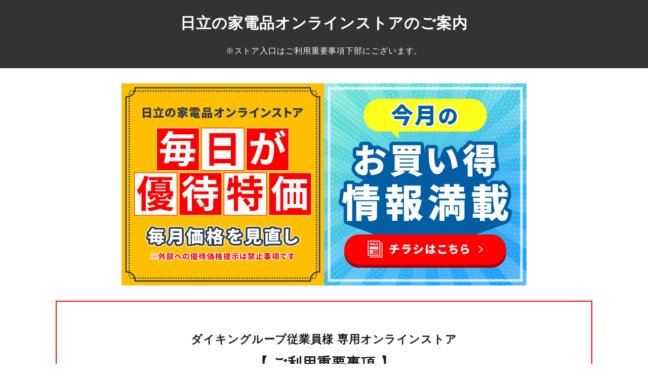

--- FILE ---
content_type: text/html; charset=utf-8
request_url: https://store.kadenfan.hitachi.co.jp/store/pages/landing542d.aspx
body_size: 1343
content:
<!DOCTYPE html>
<html lang="ja">
<head>
<meta charset="UTF-8">
<meta name="robots" content="noindex">
<meta name="referrer" content="no-referrer-when-downgrade">
<title>ダイキングループ従業員様専用オンラインストア</title>
<meta name="description" content="">
<meta name="viewport" content="width=device-width, user-scalable=no, initial-scale=1, maximum-scale=1">
<meta name="wwwroot" content="">
<meta name="rooturl" content="https://store.kadenfan.hitachi.co.jp">

<!-- Aone -->
<script>
(function(d,u){var b=d.getElementsByTagName("script")[0],j=d.createElement("script");j.async=true;j.src=u;b.parentNode.insertBefore(j,b);})(document,"//img.ak.impact-ad.jp/ut/39b7c02f4bf02bee_3457.js");
</script>
<noscript>
<iframe src="https://nspt.unitag.jp/39b7c02f4bf02bee_3457.php" width="0" height="0" frameborder="0"></iframe>
</noscript>

<!-- Google Tag Manager -->
<script>
(function(w,d,s,l,i){w[l]=w[l]||[];w[l].push({'gtm.start':
new Date().getTime(),event:'gtm.js'});var f=d.getElementsByTagName(s)[0],
j=d.createElement(s),dl=l!='dataLayer'?'&l='+l:'';j.async=true;j.src=
'https://www.googletagmanager.com/gtm.js?id='+i+dl;f.parentNode.insertBefore(j,f);
})(window,document,'script','dataLayer','GTM-5S2978');
</script>
<!-- End Google Tag Manager -->

<!-- User Insight PCDF Code Start : kadenfan.hitachi.co.jp -->
<script>
var _uic = _uic ||{}; var _uih = _uih ||{};_uih['id'] = 52425;
_uih['lg_id'] = '';
_uih['fb_id'] = '';
_uih['tw_id'] = '';
_uih['uigr_1'] = ''; _uih['uigr_2'] = ''; _uih['uigr_3'] = ''; _uih['uigr_4'] = ''; _uih['uigr_5'] = '';
_uih['uigr_6'] = ''; _uih['uigr_7'] = ''; _uih['uigr_8'] = ''; _uih['uigr_9'] = ''; _uih['uigr_10'] = '';
_uic['uls'] = 1;

/* DO NOT ALTER BELOW THIS LINE */
/* WITH FIRST PARTY COOKIE */
(function() {
var bi = document.createElement('script');bi.type = 'text/javascript'; bi.async = true;
bi.src = '//cs.nakanohito.jp/b3/bi.js';
var s = document.getElementsByTagName('script')[0];s.parentNode.insertBefore(bi, s);
})();
</script>
<!-- User Insight PCDF Code End : kadenfan.hitachi.co.jp -->

<link rel="stylesheet" href="/css/usr/freepage/landing_renew.css">
<script>
  var pageJsonData = {
    'h1': 'ダイキングループ従業員様限定',
    'headerBtn': 'ダイキングループ従業員様',
    'termsTitle': 'ダイキングループ従業員様',
    'termsDate': '2023年11月1日',
    'termsTargetUsers': 'ダイキングループ従業員様',
    'termsPrice': 'ダイキングループ従業員様',
    'bodyBtn': 'ダイキングループ従業員様',

    // 以下オープニングキャンペーン用設定
    //'opBnr': 'オープニングキャンペーン', // オープニングバナーがある場合はalt値を設定、ない場合はコメントアウトにする
    'opBnrPcImg': '/img/usr/visual/pc/opcp_pc_2403.jpg', // オープニングバナーのPC画像パス
    'opBnrSpImg': '/img/usr/visual/sp/opcp_sp_2403.jpg' // オープニングバナーのSP画像パス
  };
</script>
<script src="/js/usr/freepage/landing_renew.js" defer></script>
</head>

<body class="page-wrapper">
  <div id="content"></div>
</body>
</html>

--- FILE ---
content_type: text/html; charset=utf-8
request_url: https://store.kadenfan.hitachi.co.jp/store/pages/landing_template.aspx
body_size: 3281
content:
<!DOCTYPE html>
<html lang="ja">
<head>
<meta charset="UTF-8">
<meta name="robots" content="noindex">
<meta name="referrer" content="no-referrer-when-downgrade">
<title>【テンプレート】従業員様 専用オンラインストア</title>
<meta name="description" content="">
<meta name="viewport" content="width=device-width, user-scalable=no, initial-scale=1, maximum-scale=1">

<link rel="stylesheet" href="/css/usr/freepage/landing_renew2025.css">
<script src="/js/usr/freepage/landing_renew.js" defer></script>
</head>

<body class="page-wrapper">
  <div id="js-getPageContents">
    <header class="page-header">
      <h1 class="hdglv1"><span class="visually-hidden json-hdglv1"></span>日立の家電品<br class="pc-hide">オンラインストアのご案内</h1>
      <p class="header-note">※ストア入口はご利用重要事項下部にございます。</p>
    </header>

    <div class="page-inner">
      <main class="page-main">
        <div class="img-lyt">
          <div id="js-common-bnr" class="img-lyt-bnr"><img src="/img/usr/freepage/landing_company/company_lp_1200x400_pc.jpg" loading="eager" width="400" height="400" alt="毎月が優待価格"></div>
          <div class="img-lyt-bnr is-hidden"><a href="" id="js-flier-link" target="_blank"><img src="/img/usr/freepage/landing_company/flier.jpg" loading="eager" width="400" height="400" alt="今月のお買い得情報満載"></a></div>
        </div>

        <section class="sec-terms">
          <h2 class="hdg-terms">
            <span class="hdg-terms-sub">
              <span class="json-terms-title"></span><br class="pc-hide">
              <span>専用オンラインストア</span>
            </span>
            <span class="hdg-terms-main">【 ご利用重要事項 】</span>
          </h2>
          <div class="date-terms json-terms-date"></div>

          <dl class="list-terms">
            <div class="list-terms-item">
              <dt class="list-terms-ttl">1.利用対象者</dt>
              <dd class="list-terms-detail"><span class="json-target-users"></span>が対象です。</dd>
            </div>
            <div class="list-terms-item">
              <dt class="list-terms-ttl">2.対象商品</dt>
              <dd class="list-terms-detail">本ストア内に掲載されている商品です。</dd>
            </div>
            <div class="list-terms-item">
              <dt class="list-terms-ttl">3.価格</dt>
              <dd class="list-terms-detail"><span class="json-terms-price"></span>優待価格でのご提供となります。<br>ご優待価格は毎月見直しております。</dd>
            </div>
            <div class="list-terms-item">
              <dt class="list-terms-ttl">4.禁止事項</dt>
              <dd class="list-terms-detail">
                <ul class="list-normal">
                  <li class="list-normal-item"><strong>①第三者に本ストアのサービス情報や価格情報を開示、提供する行為やSNS等へ掲載する行為。</strong></li>
                  <li class="list-normal-item"><strong>②本ストアの価格情報を家電量販店等へ提示し、価格交渉等へ利用する行為。</strong></li>
                  <li class="list-normal-item"><strong>③自己または第三者の営利を図る目的での転売もしくは貸与。</strong></li>
                </ul>
              </dd>
            </div>
            <div class="list-terms-item">
              <dt class="list-terms-ttl">5.配送・設置・廃棄品の引取り</dt>
              <dd class="list-terms-detail">
                <ul class="list-normal">
                  <li class="list-normal-item">●全国対応<sup>※1</sup></li>
                  <li class="list-normal-item">●家電商品 : 配送・据付にかかる基本料金は商品価格に含まれています。<sup>※2</sup><br>消耗品・パーツ等 : 税込2,000円以上で配送料は当社が負担します。</li>
                  <li class="list-normal-item">●家電リサイクル法対象商品の引き取り対応<sup>※3</sup></li>
                </ul>

                <ul class="list-mark">
                  <li class="list-mark-item">
                    <span class="list-mark-mrk">※1</span>
                    <span class="list-mark-txt">離島、山間部等、一部地域で配送できない地域があります。</span>
                  </li>
                  <li class="list-mark-item">
                    <span class="list-mark-mrk">※2</span>
                    <span class="list-mark-txt">冷蔵庫、洗濯機等、据付が必要な商品は、設置条件によっては別途追加料金が発生する場合があります。</span>
                  </li>
                  <li class="list-mark-item">
                    <span class="list-mark-mrk">※3</span>
                    <span class="list-mark-txt">家電リサイクル法に基づき、お買い上げいただいた商品と入れ替えた不要になる商品の引取りを有料にて承ります。</span>
                  </li>
                </ul>

                <p>詳しくは本オンラインストアの<b>よくあるご質問（Q&amp;A）・ご利用ガイド</b>をご参照ください。</p>
              </dd>
            </div>
            <div class="list-terms-item">
              <dt class="list-terms-ttl">6.ご利用方法・お問い合わせ</dt>
              <dd class="list-terms-detail">
                <p>ご購入の際には「日立家電メンバーズクラブ」への登録が必要です。<br>詳しくは本オンラインストアの<b>よくあるご質問（Q&amp;A）・ご利用ガイド</b>をご参照ください。</p>
                <picture class="img-terms">
                  <source srcset="/img/usr/freepage/landing_company/terms_guide_sp.png" width="276" height="76" media="(max-width: 750px)">
                  <img src="/img/usr/freepage/landing_company/terms_guide.png" loading="lazy" width="789" height="76" alt="">
                </picture>
              </dd>
            </div>
          </dl>
        </section>

        <div class="enter-link">
          <a href="/store/collaboration/collaboration.aspx" class="enter-link-inner">
            <span class="json-body-button"></span>
            <span>専用オンラインストア</span>
          </a>
        </div>

        <section class="sec-intro">
          <h2 class="hdg-intro">台数限定でアウトレット製品を<br class="pc-hide">ご優待価格でお届けします。</h2>
          <p class="lead-intro1">バナーや「製品を探す」から”アウトレット”にアクセスください！</p>
          <div class="lyt-intro">
            <div class="lyt-intro-item"><img src="/img/usr/freepage/landing_company/intro_cap01.png" loading="lazy" width="304" height="254" alt=""></div>
            <div class="lyt-intro-item"><img src="/img/usr/freepage/landing_company/intro_cap02.png" loading="lazy" width="287" height="337" alt=""></div>
          </div>
          <div class="enter-link">
            <a href="/store/collaboration/collaboration.aspx" class="enter-link-inner">
              <span class="json-body-button"></span>
              <span>専用オンラインストア</span>
            </a>
          </div>
        </section>

        <section class="sec-intro">
          <h2 class="hdg-intro">購入～設置・リサイクル処理まで<br class="pc-hide">トータルで日立に任せてらくらく</h2>
          <p class="lead-intro2">日立が責任をもって承ります</p>
          <ul class="list-intro">
            <li class="list-intro-item">
              <span class="list-intro-ttl">配送手配</span>
              <span class="list-intro-img"><img src="/img/usr/freepage/landing_company/intro01.png" loading="lazy" width="212" height="212" alt=""></span>
            </li>
            <li class="list-intro-item">
              <span class="list-intro-ttl">据付・設置手配</span>
              <span class="list-intro-img"><img src="/img/usr/freepage/landing_company/intro02.png" loading="lazy" width="212" height="212" alt=""></span>
            </li>
            <li class="list-intro-item">
              <span class="list-intro-ttl">リサイクル</span>
              <span class="list-intro-img"><img src="/img/usr/freepage/landing_company/intro03.png" loading="lazy" width="212" height="212" alt=""></span>
            </li>
            <li class="list-intro-item">
              <span class="list-intro-ttl">購入</span>
              <span class="list-intro-img"><img src="/img/usr/freepage/landing_company/intro04.png" loading="lazy" width="212" height="212" alt=""></span>
            </li>
          </ul>

          <p class="txt-intro">当店では、販売店で家電を購入するのと同様に、購入～設置・リサイクル処理までトータルで承っております。<br>（配送・据付・リサイクルに関して注意事項がございます。詳しくは、サイト内ご利用ガイドをご参照ください。）</p>
          <div class="enter-link">
            <a href="/store/collaboration/collaboration.aspx" class="enter-link-inner">
              <span class="json-body-button"></span>
              <span>専用オンラインストア</span>
            </a>
          </div>
        </section>
      </main>
    </div>

    <!-- ▼メンテナンス▼ -->
    <!-- <div class="block-maintenance">
      <p>ただいまメンテナンスを<br>●月●日（●）00:00まで実施しております。<br>ご面倒おかけし申し訳ございません。</p>
    </div> -->
    <!-- ▲メンテナンス▲ -->
  </div>
</body>
</html>

--- FILE ---
content_type: text/css
request_url: https://store.kadenfan.hitachi.co.jp/css/usr/freepage/landing_renew.css
body_size: 4523
content:
/* ====== Reset(ress.css MIT License) ====== */
html{-webkit-text-size-adjust:100%;box-sizing:border-box;-moz-tab-size:4;tab-size:4;word-break:normal}*,:after,:before{background-repeat:no-repeat;box-sizing:inherit}:after,:before{text-decoration:inherit;vertical-align:inherit}*{margin:0;padding:0}hr{color:inherit;height:0;overflow:visible}details,main{display:block}summary{display:list-item}small{font-size:80%}[hidden]{display:none}abbr[title]{border-bottom:none;text-decoration:underline;text-decoration:underline dotted}a{background-color:transparent}a:active,a:hover{outline-width:0}code,kbd,pre,samp{font-family:monospace,monospace}pre{font-size:1em}b,strong{font-weight:bolder}sub,sup{font-size:75%;line-height:0;position:relative;vertical-align:baseline}sub{bottom:-.25em}sup{top:-.5em}table{border-color:inherit;text-indent:0}iframe{border-style:none}input{border-radius:0}[type=number]::-webkit-inner-spin-button,[type=number]::-webkit-outer-spin-button{height:auto}[type=search]{-webkit-appearance:textfield;outline-offset:-2px}[type=search]::-webkit-search-decoration{-webkit-appearance:none}textarea{overflow:auto;resize:vertical}button,input,optgroup,select,textarea{font:inherit}optgroup{font-weight:700}button{overflow:visible}button,select{text-transform:none}[role=button],[type=button],[type=reset],[type=submit],button{cursor:pointer}[type=button]::-moz-focus-inner,[type=reset]::-moz-focus-inner,[type=submit]::-moz-focus-inner,button::-moz-focus-inner{border-style:none;padding:0}[type=button]::-moz-focus-inner,[type=reset]::-moz-focus-inner,[type=submit]::-moz-focus-inner,button:-moz-focusring{outline:1px dotted ButtonText}[type=reset],[type=submit],button,html [type=button]{-webkit-appearance:button}button,input,select,textarea{background-color:transparent;border-style:none}a:focus,button:focus,input:focus,select:focus,textarea:focus{outline-width:0}select{-moz-appearance:none;-webkit-appearance:none}select::-ms-expand{display:none}select::-ms-value{color:currentColor}legend{border:0;color:inherit;display:table;max-width:100%;white-space:normal}::-webkit-file-upload-button{-webkit-appearance:button;color:inherit;font:inherit}[disabled]{cursor:default}img{border-style:none}progress{vertical-align:baseline}[aria-busy=true]{cursor:progress}[aria-controls]{cursor:pointer}[aria-disabled=true]{cursor:default}

/* ====== Base ====== */
* {
  box-sizing: border-box;
}
html {
  min-width: 320px;
  font-size: 18px;
  font-family: "メイリオ", Meiryo, "ヒラギノ角ゴ Pro W6", "Hiragino Kaku Gothic Pro", Osaka, "ＭＳ Ｐゴシック", "MS PGothic", sans-serif;
  line-height: 1.75;
  color: #1c1b1b;
}
@media screen and (max-width: 750px) {
  html {
    font-size: 15px;
    line-height: 1.5;
  }
}
header, footer, nav, section, article, aside, figure, picture {
  display: block;
}
ul, ol {
  padding: 0;
  list-style: none;
}
em {
  font-weight: bold;
  font-style: normal;
}
a {
  color: #000;
  text-decoration: none;
  transition: .3s ease;
}
img {
  display: block;
}
@media screen and (min-width: 751px) {
  .pc-hide {
    display: none;
  }
  #js-common-bnr {
    margin: 0 auto;
    max-width: 800px;
  }
}
@media screen and (max-width: 750px) {
  .sp-hide {
    display: none;
  }
}
picture:not([class]) img,
.img-bnr img,
.section-body-white-img img {
  width: 100%;
  height: auto;
}
picture:not([class]):not([id]) img {
  margin: 30px auto 0;
  width: initial;
  max-width: 100%;
}

/* ====== Structure ====== */
.page-wrapper {
  padding: 0 15px;
}
.page-inner {
  margin: 0 auto;
  max-width: 1200px;
}

/* ====== Header ====== */
.page-header {
  display: flex;
}
.page-header .hdglv1,
.page-header .page-header-link {
  width: 100%;
}
.page-header .hdglv1 {
  padding: 5px 15px 5px 85px;
  display: flex;
  flex-direction: column;
  justify-content: center;
  min-height: 80px;
  line-height: 1.2;
  color: #fff;
  background-color: #6c5a00;
  position: relative;
}
.page-header .hdglv1::before {
  position: absolute;
  content: "";
  top: 50%;
  left: 15px;
  z-index: 0;
  width: 50px;
  height: 44px;
  display: block;
  background: url(/img/usr/freepage/sekisui/icon_header.png) no-repeat center / contain;
  transform: translateY(-50%);
}
.page-header .hdglv1-lead {
  display: flex;
  align-items: center;
  flex-wrap: wrap;
  font-size: 13px;
}
.page-header .hdglv1-lead-company {
  padding: 4px 5px 2px;
  color: #6c5a00;
  background-color: #fff;
  order: 2;
}
.page-header .hdglv1-lead-txt {
  margin-right: 5px;
  order: 1;
}
.page-header .hdglv1-ttl {
  margin-top: 8px;
  display: block;
  font-size: 24px;
}
.page-header .page-header-link {
  display: flex;
  align-items: center;
  justify-content: center;
  font-size: 22px;
  font-weight: bold;
  text-align: center;
  line-height: 1.2;
  color: #fff;
  border: 1px solid #ff1767;
  background-color: #ff1767;
}
.page-header .page-header-link:hover {
  color: #ff1767;
  background-color: #fff;
}
@media screen and (max-width: 750px) {
  .page-header {
    margin: 0 -15px;
    flex-direction: column;
  }
  .page-header .hdglv1 {
    padding: 10px 15px;
    min-height: initial;
  }
  .page-header .hdglv1::before {
    content: none;
    width: 0;
    height: 0;
  }
  .page-header .hdglv1-lead {
    padding-left: 60px;
    display: flex;
    align-items: center;
    flex-wrap: wrap;
    font-size: 14px;
    position: relative;
  }
  .page-header .hdglv1-lead::before {
    position: absolute;
    content: "";
    top: 50%;
    left: 0;
    z-index: 0;
    width: 50px;
    height: 44px;
    display: block;
    background: url(/img/usr/freepage/sekisui/icon_header.png) no-repeat center / contain;
    transform: translateY(-50%);
  }
  .page-header .hdglv1-lead-company {
    padding: 3px;
    order: 1;
  }
  .page-header .hdglv1-lead-txt {
    margin: 5px 0 0;
    order: 2;
  }
  .page-header .hdglv1-ttl {
    font-size: 18px;
    text-align: center;
  }
  .page-header .page-header-link {
    margin: 10px auto 0;
    padding: 15px 20px;
    width: 80%;
    font-size: 15px;
  }
}

/* ====== Main ====== */
.page-main {
  padding: 0 0 100px;
}
@media screen and (max-width: 750px) {
  .page-main {
    margin: 10px -15px 0;
    padding: 0 0 50px;
  }
}

.img-bnr {
  margin-top: 20px;
}

/* terms */
.section-terms {
  margin: 100px auto 0;
  padding: 30px 40px 50px;
  max-width: 1100px;
  border: 3px solid #FF7C4B;
}
.section-terms-title {
  font-size: 26px;
  text-align: center;
}
.section-terms-date {
  margin-top: 40px;
  font-size: 12px;
  text-align: right;
}
.section-terms-textarea {
  margin-top: 30px;
}
.section-terms-textarea + .section-terms-textarea {
  margin-top: 50px;
}
.section-terms-head {
  font-size: 24px;
  font-weight: bold;
}
.section-terms-text {
  margin-top: 20px;
}
@media screen and (max-width: 750px) {
  .section-terms {
    margin-top: 50px;
    padding: 15px 10px;
    width: 90%;
  }
  .section-terms-title {
    font-size: 18px;
  }
  .section-terms-date {
    margin-top: 20px;
  }
  .section-terms-textarea + .section-terms-textarea {
    margin-top: 30px;
  }
  .section-terms-head {
    font-size: 18px;
  }
  .section-terms-text {
    margin-top: 10px;
  }
}

/* list mark */
.list-mark {
  margin: 0 0 20px;
  display: table;
  width: 100%;
}
.list-mark-item {
  display: table-row;
}
.list-mark-mrk,
.list-mark-txt {
  display: table-cell;
  vertical-align: top;
}
.fs .list-mark-mrk,
.fs .list-mark-txt {
  font-size: 80%;
}
.list-mark-mrk {
  padding-right: 3px;
  white-space: pre;
}
.list-mark-txt {
  padding-bottom: 10px;
  width: 100%;
  font-size: 100%;
}
.list-mark-item:last-child .list-mark-txt {
  padding-bottom: 0;
}

/* section */
.section {
  margin: 80px auto 0;
  max-width: 1060px;
}
.section-title {
  font-size: 26px;
  font-weight: bold;
  text-align: center;
}
.section-title-inner {
  background: linear-gradient(transparent 40%, #c4ffd1 40%);
}
.section-title .num {
  padding-right: 10px;
  font-size: 40px;
}
.section-body {
  margin-top: 40px;
  padding: 40px 60px 70px;
  border-radius: 20px;
  background-color: #f5f5f5;
}
.section-body-white {
  padding: 50px;
  border-radius: 20px;
  background-color: #fff;
}
.section-body-white-txt {
  font-size: 22px;
  font-weight: bold;
  text-align: center;
}
.section-body-white-img {
  margin-top: 20px;
  text-align: center;
}
.section-body-link {
  margin-top: 80px;
}
.section-body-link-inner {
  margin: 0 auto;
  padding: 20px 40px 15px;
  display: block;
  max-width: 620px;
  font-size: 22px;
  font-weight: bold;
  text-align: center;
  color: #fff;
  border: 1px solid #ff1767;
  background-color: #ff1767;
}
.section-body-link-inner:hover {
  color: #ff1767;
  background-color: #fff;
}
@media screen and (max-width: 750px) {
  .section {
    margin-top: 50px;
  }
  .section-title {
    margin: 0 auto;
    width: 90%;
    font-size: 17px;
    letter-spacing: -.01em;
  }
  .section-title .num {
    font-size: 30px;
  }
  .section-body {
    margin-top: 20px;
    padding: 30px 20px 50px;
    border-radius: 0;
  }
  .section-body-white {
    padding: 30px 20px;
  }
  .section-body-white-txt {
    font-size: 15px;
    text-align: left;
  }
  .section-body-white-img {
    margin-top: 10px;
  }
  .section-body-link {
    margin-top: 30px;
  }
  .section-body-link-inner {
    padding: 15px 20px;
    width: 80%;
    font-size: 15px;
    line-height: 1.2;
  }
}


.section-happiness-img {
  text-align: center;
}
.section-happiness-img img,
.section-happiness-item-img .hii img {
  width: 100%;
}
.section-happiness-item {
  margin: 100px auto 0;
  max-width: 680px;
}
.section-happiness-item-ttl {
  font-size: 30px;
  font-weight: bold;
  text-align: center;
}
.section-happiness-item-img {
  margin-top: 40px;
  display: flex;
  justify-content: space-between;
  gap: 60px;
}
.section-happiness-item-img .hii {
  width: calc((100% - 60px) / 2);
}
@media screen and (max-width: 750px) {
  .section-happiness-item {
    margin-top: 50px;
  }
  .section-happiness-item-ttl {
    font-size: 14px;
  }
  .section-happiness-item-img {
    margin-top: 10px;
    gap: 10px;
  }
  .section-happiness-item-img .hii {
    width: calc((100% - 10px) / 2);
  }
}


.section-responsibility {
  padding: 30px;
  text-align: center;
  border-radius: 20px;
  background: #ff7c4b;
}
.section-responsibility-list {
  display: flex;
  flex-wrap: wrap;
  align-items: center;
  justify-content: center;
  gap: 20px 40px;
}
.section-responsibility-item {
  width: 185px;
  display: flex;
  flex-direction: column-reverse;
}
.section-responsibility-txt {
  padding: 5px;
  width: 100%;
  font-weight: bold;
  text-align: center;
  border: 2px solid #000;
  border-radius: 30px;
  background-color: #fff;
  position: relative;
  top: -23px;
}
.section-responsibility-img {
  height: 185px;
  display: flex;
  justify-content: center;
  align-items: center;
  background-color: #fff;
}
.section-responsibility-img img {
  display: block;
  width: auto;
  height: 85px;
}
.section-responsibility-lead {
  margin-top: 40px;
  font-size: 34px;
  font-weight: bold;
  text-align: center;
  color: #fff;
}
.section-responsibility-detail {
  margin-top: 50px;
}
@media screen and (max-width: 750px) {
  .section-responsibility {
    padding: 30px 20px;
  }
  .section-responsibility-list {
    display: flex;
    flex-wrap: wrap;
    align-items: center;
    justify-content: center;
    gap: 5px 15px;
  }
  .section-responsibility-item {
    width: 140px;
  }
  .section-responsibility-txt {
    padding: 3px 10px;
    font-size: 13px;
    top: -15px;
  }
  .section-responsibility-img {
    height: 140px;
  }
  .section-responsibility-img img {
    height: 60px;
  }
  .section-responsibility-lead {
    margin-top: 20px;
    font-size: 22px;
  }
  .responsibility-lead-inner {
    background: linear-gradient(transparent 40%, #FF0000 57%);
  }
  .section-responsibility-detail {
    margin-top: 50px;
    font-size: 15px;
  }
}


.txt-last-massage {
  margin-top: 100px;
  font-size: 24px;
  font-weight: bold;
  text-align: center;
}
@media screen and (max-width: 750px) {
  .txt-last-massage {
    margin-top: 40px;
    font-size: 17px;
  }
}

/* ====== accessWords ====== */
.block-access-restriction {
  position: relative;
}
.block-access-restriction::after {
  content: "";
  position: fixed;
  top: 0;
  left: 0;
  z-index: 999999;
  width: 100%;
  height: 100%;
  background-color: #fff;
  transition: .3s linear;
}
.block-access-restriction.is-checked::after {
  z-index: -100;
  background-color: transparent;
}

/* ====== maintenance ====== */
.block-maintenance {
  position: fixed;
  top: 0;
  left: 0;
  z-index: 1000;
  width: 100%;
  height: 100%;
  display: flex;
  justify-content: center;
  align-items: center;
  background-color:rgba(255, 255, 255, .9);
}
.block-maintenance p {
  font-size: 20px;
  font-weight: bold;
  line-height: 2;
  text-align: center;
}
@media screen and (max-width: 750px) {
  .block-maintenance p {
    font-size: 15px;
  }
}

--- FILE ---
content_type: text/css
request_url: https://store.kadenfan.hitachi.co.jp/css/usr/freepage/landing_renew2025.css
body_size: 4050
content:
/* ====== Reset(ress.css MIT License) ====== */
html{-webkit-text-size-adjust:100%;box-sizing:border-box;-moz-tab-size:4;tab-size:4;word-break:normal}*,:after,:before{background-repeat:no-repeat;box-sizing:inherit}:after,:before{text-decoration:inherit;vertical-align:inherit}*{margin:0;padding:0}hr{color:inherit;height:0;overflow:visible}details,main{display:block}summary{display:list-item}small{font-size:80%}[hidden]{display:none}abbr[title]{border-bottom:none;text-decoration:underline;text-decoration:underline dotted}a{background-color:transparent}a:active,a:hover{outline-width:0}code,kbd,pre,samp{font-family:monospace,monospace}pre{font-size:1em}b,strong{font-weight:bolder}sub,sup{font-size:75%;line-height:0;position:relative;vertical-align:baseline}sub{bottom:-.25em}sup{top:-.5em}table{border-color:inherit;text-indent:0}iframe{border-style:none}input{border-radius:0}[type=number]::-webkit-inner-spin-button,[type=number]::-webkit-outer-spin-button{height:auto}[type=search]{-webkit-appearance:textfield;outline-offset:-2px}[type=search]::-webkit-search-decoration{-webkit-appearance:none}textarea{overflow:auto;resize:vertical}button,input,optgroup,select,textarea{font:inherit}optgroup{font-weight:700}button{overflow:visible}button,select{text-transform:none}[role=button],[type=button],[type=reset],[type=submit],button{cursor:pointer}[type=button]::-moz-focus-inner,[type=reset]::-moz-focus-inner,[type=submit]::-moz-focus-inner,button::-moz-focus-inner{border-style:none;padding:0}[type=button]::-moz-focus-inner,[type=reset]::-moz-focus-inner,[type=submit]::-moz-focus-inner,button:-moz-focusring{outline:1px dotted ButtonText}[type=reset],[type=submit],button,html [type=button]{-webkit-appearance:button}button,input,select,textarea{background-color:transparent;border-style:none}a:focus,button:focus,input:focus,select:focus,textarea:focus{outline-width:0}select{-moz-appearance:none;-webkit-appearance:none}select::-ms-expand{display:none}select::-ms-value{color:currentColor}legend{border:0;color:inherit;display:table;max-width:100%;white-space:normal}::-webkit-file-upload-button{-webkit-appearance:button;color:inherit;font:inherit}[disabled]{cursor:default}img{border-style:none}progress{vertical-align:baseline}[aria-busy=true]{cursor:progress}[aria-controls]{cursor:pointer}[aria-disabled=true]{cursor:default}

/* ====== Base ====== */
* {
  box-sizing: border-box;
}
html {
  min-width: 320px;
  font-size: 18px;
  font-family: "メイリオ", Meiryo, "ヒラギノ角ゴ Pro W6", "Hiragino Kaku Gothic Pro", Osaka, "ＭＳ Ｐゴシック", "MS PGothic", sans-serif;
  letter-spacing: .05em;
  line-height: 1.75;
  color: #1c1b1b;
}
@media screen and (max-width: 750px) {
  html {
    font-size: 16px;
    line-height: 1.5;
  }
}
header, footer, nav, section, article, aside, figure, picture {
  display: block;
}
p {
  margin-top: 15px;
}
ul, ol {
  padding: 0;
  list-style: none;
}
em {
  font-weight: bold;
  font-style: normal;
}
strong {
  font-weight: bold;
}
a {
  color: #000;
  text-decoration: none;
  transition: .3s ease;
}
img {
  display: block;
  width: 100%;
  height: auto;
}
@media screen and (min-width: 751px) {
  .pc-hide {
    display: none;
  }
}
@media screen and (max-width: 750px) {
  .sp-hide {
    display: none;
  }
}
.visually-hidden {
  position: absolute;
  width: 1px;
  height: 1px;
  overflow: hidden;
  clip: rect(1px, 1px, 1px, 1px);
  -webkit-clip-path: inset(0px 0px 99.9% 99.9%);
  clip-path: inset(0px 0px 99.9% 99.9%);
}

/* ====== Structure ====== */
.page-inner {
  margin: 0 auto;
  max-width: 1060px;
}
@media screen and (max-width: 750px) {
  .page-inner {
    padding: 0 15px;
  }
}

/* ====== Header ====== */
.page-header {
  padding: 20px;
  background-color: #333;
}
.page-header .hdglv1 {
  font-size: 30px;
  font-weight: bold;
  text-align: center;
  color: #fff;
}
.header-note {
  font-size: 16px;
  text-align: center;
  color: #fff;
}
@media screen and (max-width: 750px) {
  .page-header {
    padding: 15px;
  }
  .page-header .hdglv1 {
    font-size: 20px;
  }
  .header-note {
    font-size: 14px;
  }
}

/* ====== Main ====== */
.page-main {
  padding: 30px 0 100px;
}
@media screen and (max-width: 750px) {
  .page-main {
    padding: 20px 0 50px;
  }
}

/* Bnr */
.img-lyt {
  display: flex;
  justify-content: center;
  flex-wrap: wrap;
  gap: 30px;
}
.img-lyt-bnr {
  width: calc((100% - 30px) / 2);
  max-width: 400px;
}
.img-lyt-bnr.is-hidden {
  display: none;
}
@media screen and (max-width: 750px) {
  .img-lyt {
    gap: 10px;
  }
  .img-lyt-bnr {
    width: 100%;
    max-width: initial;
  }
}

/* terms */
.sec-terms {
  margin: 30px 0 0;
  padding: 50px 70px 70px;
  border: 2px solid #f00;
  background-color: #fff;
}
.hdg-terms {
  padding-bottom: 10px;
  font-weight: bold;
  text-align: center;
  border-bottom: 1px solid #999;
}
.hdg-terms-sub {
  font-size: 22px;
}
.hdg-terms-main {
  display: block;
  font-size: 28px;
}
.date-terms {
  margin-top: 10px;
  font-size: 16px;
  text-align: right;
}

.list-terms {
  margin-top: 20px;
}
.list-terms-item + .list-terms-item {
  margin-top: 30px;
}
.list-terms-ttl {
  font-size: 24px;
  font-weight: bold;
}
.list-terms-detail {
  margin: 5px 0 0;
  padding-left: 24px;
}
.list-terms-detail > *:first-child {
  margin-top: 0;
}

/* .list-normal {} */
.list-normal-item {
  margin-left: 1em;
  text-indent: -1em;
}
.img-terms {
  margin: 10px 0 0;
}
.img-terms img {
  width: initial;
  max-width: 100%;
}
@media screen and (max-width: 750px) {
  .sec-terms {
    margin: 20px 0 0;
    padding: 24px 10px 30px;
  }
  .hdg-terms {
    padding-bottom: 5px;
  }
  .hdg-terms-sub,
  .hdg-terms-main {
    font-size: 20px;
  }
  .hdg-terms-sub {
    display: block;
    line-height: 1.2;
  }
  .hdg-terms-main {
    margin-top: 5px;
  }
  .date-terms {
    margin-top: 5px;
  }

  .list-terms-item + .list-terms-item {
    margin-top: 20px;
  }
  .list-terms-ttl {
    font-size: 20px;
  }
  .list-terms-detail {
    padding-left: 20px;
  }
  .img-terms img {
    margin: 0 auto;
  }
}

/* list mark */
.list-mark {
  margin: 15px 0 0;
  display: table;
  width: 100%;
}
.list-mark-item {
  display: table-row;
}
.list-mark-mrk,
.list-mark-txt {
  display: table-cell;
  vertical-align: top;
  font-size: 14px;
}
.list-mark-mrk {
  padding-right: 3px;
  white-space: pre;
}
.list-mark-txt {
  width: 100%;
}
@media screen and (max-width: 750px) {
  .list-mark {
    margin: 10px 0 0;
  }
}

/* enter-link */
.enter-link {
  margin: 50px 0 0;
  text-align: center;
}
.enter-link-inner {
  padding: 5px 60px;
  display: inline-flex;
  align-items: center;
  justify-content: center;
  flex-direction: column;
  min-width: 560px;
  min-height: 80px;
  font-size: 20px;
  font-weight: bold;
  line-height: 1.3;
  color: #fff;
  border-radius: 40px;
  background-color: #f00;
  position: relative;
}
.enter-link-inner::after {
  position: absolute;
  content: "";
  top: 50%;
  right: 40px;
  width: 13px;
  height: 19px;
  background: url(../../../img/usr/freepage/landing_company/btn_arrow.png) no-repeat center / contain;
  transform: translateY(-50%);
  transition: .3s ease;
}
@media screen and (min-width: 751px) {
  .enter-link-inner:hover {
    opacity: .7;
  }
  .enter-link-inner:hover::after {
    right: 35px;
  }
}
@media screen and (max-width: 750px) {
  .enter-link {
    margin: 30px 0 0;
  }
  .enter-link-inner {
    padding: 5px 40px;
    width: 95%;
    min-width: initial;
    max-width: 500px;
    min-height: 70px;
    font-size: 16px;
    border-radius: 35px;
  }
  .enter-link-inner::after {
    right: 20px;
    width: 10px;
    height: 14px;
  }
}

/* intro */
.sec-intro {
  margin-top: 60px;
  padding: 70px 30px 80px;
  background-color: #f5f5f5;
}
.sec-intro + .sec-intro {
  margin-top: 50px;
}
.hdg-intro {
  margin: 0 auto;
  padding: 0 1em;
  width: fit-content;
  font-size: 28px;
  font-weight: bold;
  text-align: center;
  position: relative;
}
.hdg-intro::before,
.hdg-intro::after {
  position: absolute;
  content: "";
  bottom: 0;
  width: 2px;
  height: 100%;
  background-color: #000;
}
.hdg-intro::before {
  left: 0;
  transform: rotate(-15deg);
}
.hdg-intro::after {
  right: 0;
  transform: rotate(15deg);
}
.lead-intro1 {
  margin: 10px 0 0;
  font-size: 20px;
  text-align: center;
}
.lead-intro2 {
  margin: 10px 0 0;
  font-size: 26px;
  text-align: center;
}
.txt-intro {
  margin: 20px 0 0;
  font-size: 18px;
  line-height: 2;
}
.lyt-intro {
  margin: 24px 0 0;
  display: flex;
  justify-content: center;
  gap: 30px;
}
.lyt-intro-item {
  padding: 20px 10px;
  max-width: 327px;
  border-radius: 10px;
  background-color: #fff;
}
.lyt-intro-item img {
  max-width: 100%;
  width: initial;
}
.list-intro {
  margin: 24px 0 0;
  display: flex;
  justify-content: center;
  flex-wrap: wrap;
  gap: 10px;
}
.list-intro-item {
  width: 212px;
  display: flex;
  flex-direction: column-reverse;
  justify-content: flex-end;
  gap: 10px;
}
.list-intro-ttl {
  font-size: 20px;
  font-weight: bold;
  text-align: center;
}
/* .list-intro-img {} */
@media screen and (max-width: 750px) {
  .sec-intro {
    margin-top: 34px;
    padding: 34px 10px 45px;
  }
  .sec-intro + .sec-intro {
    margin-top: 34px;
  }
  .hdg-intro {
    font-size: 20px;
    line-height: 1.3;
  }
  .lead-intro1 {
    margin-top: 15px;
    font-size: 16px;
    text-align: left;
  }
  .lead-intro2 {
    margin-top: 15px;
    font-size: 16px;
  }
  .txt-intro {
    font-size: 16px;
    line-height: 1.5;
  }
  .lyt-intro {
    margin: 10px 0 0;
    flex-direction: column;
    align-items: center;
    gap: 10px;
  }
  .lyt-intro-item {
    padding: 18px 10px;
    border-radius: 5px;
  }
  .list-intro {
    margin: 20px 0 0;
    gap: 16px 10px;
  }
  .list-intro-item {
    width: calc((100% - 10px) / 2);
    gap: 8px;
  }
  .list-intro-ttl {
    font-size: 16px;
  }
}
@media screen and (max-width: 414px) {
  .hdg-intro, .list-intro-ttl {
    font-size: calc(20 / 414 * 100vw);
  }
  .lead-intro1, .lead-intro2, .txt-intro {
    font-size: calc(16 / 414 * 100vw);
  }
}


/* ====== accessWords ====== */
.block-access-restriction {
  position: relative;
}
.block-access-restriction::after {
  content: "";
  position: fixed;
  top: 0;
  left: 0;
  z-index: 999999;
  width: 100%;
  height: 100%;
  background-color: #fff;
  transition: .3s linear;
}
.block-access-restriction.is-checked::after {
  z-index: -100;
  background-color: transparent;
}

/* ====== maintenance ====== */
.block-maintenance {
  position: fixed;
  top: 0;
  left: 0;
  z-index: 1000;
  width: 100%;
  height: 100%;
  display: flex;
  justify-content: center;
  align-items: center;
  background-color:rgba(255, 255, 255, .9);
}
.block-maintenance p {
  font-size: 20px;
  font-weight: bold;
  line-height: 2;
  text-align: center;
}
@media screen and (max-width: 750px) {
  .block-maintenance p {
    font-size: 15px;
  }
}

--- FILE ---
content_type: application/javascript
request_url: https://store.kadenfan.hitachi.co.jp/js/usr/freepage/landing_renew.js
body_size: 51854
content:
/*! jQuery v3.7.1 | (c) OpenJS Foundation and other contributors | jquery.org/license */
!function(e,t){"use strict";"object"==typeof module&&"object"==typeof module.exports?module.exports=e.document?t(e,!0):function(e){if(!e.document)throw new Error("jQuery requires a window with a document");return t(e)}:t(e)}("undefined"!=typeof window?window:this,function(ie,e){"use strict";var oe=[],r=Object.getPrototypeOf,ae=oe.slice,g=oe.flat?function(e){return oe.flat.call(e)}:function(e){return oe.concat.apply([],e)},s=oe.push,se=oe.indexOf,n={},i=n.toString,ue=n.hasOwnProperty,o=ue.toString,a=o.call(Object),le={},v=function(e){return"function"==typeof e&&"number"!=typeof e.nodeType&&"function"!=typeof e.item},y=function(e){return null!=e&&e===e.window},C=ie.document,u={type:!0,src:!0,nonce:!0,noModule:!0};function m(e,t,n){var r,i,o=(n=n||C).createElement("script");if(o.text=e,t)for(r in u)(i=t[r]||t.getAttribute&&t.getAttribute(r))&&o.setAttribute(r,i);n.head.appendChild(o).parentNode.removeChild(o)}function x(e){return null==e?e+"":"object"==typeof e||"function"==typeof e?n[i.call(e)]||"object":typeof e}var t="3.7.1",l=/HTML$/i,ce=function(e,t){return new ce.fn.init(e,t)};function c(e){var t=!!e&&"length"in e&&e.length,n=x(e);return!v(e)&&!y(e)&&("array"===n||0===t||"number"==typeof t&&0<t&&t-1 in e)}function fe(e,t){return e.nodeName&&e.nodeName.toLowerCase()===t.toLowerCase()}ce.fn=ce.prototype={jquery:t,constructor:ce,length:0,toArray:function(){return ae.call(this)},get:function(e){return null==e?ae.call(this):e<0?this[e+this.length]:this[e]},pushStack:function(e){var t=ce.merge(this.constructor(),e);return t.prevObject=this,t},each:function(e){return ce.each(this,e)},map:function(n){return this.pushStack(ce.map(this,function(e,t){return n.call(e,t,e)}))},slice:function(){return this.pushStack(ae.apply(this,arguments))},first:function(){return this.eq(0)},last:function(){return this.eq(-1)},even:function(){return this.pushStack(ce.grep(this,function(e,t){return(t+1)%2}))},odd:function(){return this.pushStack(ce.grep(this,function(e,t){return t%2}))},eq:function(e){var t=this.length,n=+e+(e<0?t:0);return this.pushStack(0<=n&&n<t?[this[n]]:[])},end:function(){return this.prevObject||this.constructor()},push:s,sort:oe.sort,splice:oe.splice},ce.extend=ce.fn.extend=function(){var e,t,n,r,i,o,a=arguments[0]||{},s=1,u=arguments.length,l=!1;for("boolean"==typeof a&&(l=a,a=arguments[s]||{},s++),"object"==typeof a||v(a)||(a={}),s===u&&(a=this,s--);s<u;s++)if(null!=(e=arguments[s]))for(t in e)r=e[t],"__proto__"!==t&&a!==r&&(l&&r&&(ce.isPlainObject(r)||(i=Array.isArray(r)))?(n=a[t],o=i&&!Array.isArray(n)?[]:i||ce.isPlainObject(n)?n:{},i=!1,a[t]=ce.extend(l,o,r)):void 0!==r&&(a[t]=r));return a},ce.extend({expando:"jQuery"+(t+Math.random()).replace(/\D/g,""),isReady:!0,error:function(e){throw new Error(e)},noop:function(){},isPlainObject:function(e){var t,n;return!(!e||"[object Object]"!==i.call(e))&&(!(t=r(e))||"function"==typeof(n=ue.call(t,"constructor")&&t.constructor)&&o.call(n)===a)},isEmptyObject:function(e){var t;for(t in e)return!1;return!0},globalEval:function(e,t,n){m(e,{nonce:t&&t.nonce},n)},each:function(e,t){var n,r=0;if(c(e)){for(n=e.length;r<n;r++)if(!1===t.call(e[r],r,e[r]))break}else for(r in e)if(!1===t.call(e[r],r,e[r]))break;return e},text:function(e){var t,n="",r=0,i=e.nodeType;if(!i)while(t=e[r++])n+=ce.text(t);return 1===i||11===i?e.textContent:9===i?e.documentElement.textContent:3===i||4===i?e.nodeValue:n},makeArray:function(e,t){var n=t||[];return null!=e&&(c(Object(e))?ce.merge(n,"string"==typeof e?[e]:e):s.call(n,e)),n},inArray:function(e,t,n){return null==t?-1:se.call(t,e,n)},isXMLDoc:function(e){var t=e&&e.namespaceURI,n=e&&(e.ownerDocument||e).documentElement;return!l.test(t||n&&n.nodeName||"HTML")},merge:function(e,t){for(var n=+t.length,r=0,i=e.length;r<n;r++)e[i++]=t[r];return e.length=i,e},grep:function(e,t,n){for(var r=[],i=0,o=e.length,a=!n;i<o;i++)!t(e[i],i)!==a&&r.push(e[i]);return r},map:function(e,t,n){var r,i,o=0,a=[];if(c(e))for(r=e.length;o<r;o++)null!=(i=t(e[o],o,n))&&a.push(i);else for(o in e)null!=(i=t(e[o],o,n))&&a.push(i);return g(a)},guid:1,support:le}),"function"==typeof Symbol&&(ce.fn[Symbol.iterator]=oe[Symbol.iterator]),ce.each("Boolean Number String Function Array Date RegExp Object Error Symbol".split(" "),function(e,t){n["[object "+t+"]"]=t.toLowerCase()});var pe=oe.pop,de=oe.sort,he=oe.splice,ge="[\\x20\\t\\r\\n\\f]",ve=new RegExp("^"+ge+"+|((?:^|[^\\\\])(?:\\\\.)*)"+ge+"+$","g");ce.contains=function(e,t){var n=t&&t.parentNode;return e===n||!(!n||1!==n.nodeType||!(e.contains?e.contains(n):e.compareDocumentPosition&&16&e.compareDocumentPosition(n)))};var f=/([\0-\x1f\x7f]|^-?\d)|^-$|[^\x80-\uFFFF\w-]/g;function p(e,t){return t?"\0"===e?"\ufffd":e.slice(0,-1)+"\\"+e.charCodeAt(e.length-1).toString(16)+" ":"\\"+e}ce.escapeSelector=function(e){return(e+"").replace(f,p)};var ye=C,me=s;!function(){var e,b,w,o,a,T,r,C,d,i,k=me,S=ce.expando,E=0,n=0,s=W(),c=W(),u=W(),h=W(),l=function(e,t){return e===t&&(a=!0),0},f="checked|selected|async|autofocus|autoplay|controls|defer|disabled|hidden|ismap|loop|multiple|open|readonly|required|scoped",t="(?:\\\\[\\da-fA-F]{1,6}"+ge+"?|\\\\[^\\r\\n\\f]|[\\w-]|[^\0-\\x7f])+",p="\\["+ge+"*("+t+")(?:"+ge+"*([*^$|!~]?=)"+ge+"*(?:'((?:\\\\.|[^\\\\'])*)'|\"((?:\\\\.|[^\\\\\"])*)\"|("+t+"))|)"+ge+"*\\]",g=":("+t+")(?:\\((('((?:\\\\.|[^\\\\'])*)'|\"((?:\\\\.|[^\\\\\"])*)\")|((?:\\\\.|[^\\\\()[\\]]|"+p+")*)|.*)\\)|)",v=new RegExp(ge+"+","g"),y=new RegExp("^"+ge+"*,"+ge+"*"),m=new RegExp("^"+ge+"*([>+~]|"+ge+")"+ge+"*"),x=new RegExp(ge+"|>"),j=new RegExp(g),A=new RegExp("^"+t+"$"),D={ID:new RegExp("^#("+t+")"),CLASS:new RegExp("^\\.("+t+")"),TAG:new RegExp("^("+t+"|[*])"),ATTR:new RegExp("^"+p),PSEUDO:new RegExp("^"+g),CHILD:new RegExp("^:(only|first|last|nth|nth-last)-(child|of-type)(?:\\("+ge+"*(even|odd|(([+-]|)(\\d*)n|)"+ge+"*(?:([+-]|)"+ge+"*(\\d+)|))"+ge+"*\\)|)","i"),bool:new RegExp("^(?:"+f+")$","i"),needsContext:new RegExp("^"+ge+"*[>+~]|:(even|odd|eq|gt|lt|nth|first|last)(?:\\("+ge+"*((?:-\\d)?\\d*)"+ge+"*\\)|)(?=[^-]|$)","i")},N=/^(?:input|select|textarea|button)$/i,q=/^h\d$/i,L=/^(?:#([\w-]+)|(\w+)|\.([\w-]+))$/,H=/[+~]/,O=new RegExp("\\\\[\\da-fA-F]{1,6}"+ge+"?|\\\\([^\\r\\n\\f])","g"),P=function(e,t){var n="0x"+e.slice(1)-65536;return t||(n<0?String.fromCharCode(n+65536):String.fromCharCode(n>>10|55296,1023&n|56320))},M=function(){V()},R=J(function(e){return!0===e.disabled&&fe(e,"fieldset")},{dir:"parentNode",next:"legend"});try{k.apply(oe=ae.call(ye.childNodes),ye.childNodes),oe[ye.childNodes.length].nodeType}catch(e){k={apply:function(e,t){me.apply(e,ae.call(t))},call:function(e){me.apply(e,ae.call(arguments,1))}}}function I(t,e,n,r){var i,o,a,s,u,l,c,f=e&&e.ownerDocument,p=e?e.nodeType:9;if(n=n||[],"string"!=typeof t||!t||1!==p&&9!==p&&11!==p)return n;if(!r&&(V(e),e=e||T,C)){if(11!==p&&(u=L.exec(t)))if(i=u[1]){if(9===p){if(!(a=e.getElementById(i)))return n;if(a.id===i)return k.call(n,a),n}else if(f&&(a=f.getElementById(i))&&I.contains(e,a)&&a.id===i)return k.call(n,a),n}else{if(u[2])return k.apply(n,e.getElementsByTagName(t)),n;if((i=u[3])&&e.getElementsByClassName)return k.apply(n,e.getElementsByClassName(i)),n}if(!(h[t+" "]||d&&d.test(t))){if(c=t,f=e,1===p&&(x.test(t)||m.test(t))){(f=H.test(t)&&U(e.parentNode)||e)==e&&le.scope||((s=e.getAttribute("id"))?s=ce.escapeSelector(s):e.setAttribute("id",s=S)),o=(l=Y(t)).length;while(o--)l[o]=(s?"#"+s:":scope")+" "+Q(l[o]);c=l.join(",")}try{return k.apply(n,f.querySelectorAll(c)),n}catch(e){h(t,!0)}finally{s===S&&e.removeAttribute("id")}}}return re(t.replace(ve,"$1"),e,n,r)}function W(){var r=[];return function e(t,n){return r.push(t+" ")>b.cacheLength&&delete e[r.shift()],e[t+" "]=n}}function F(e){return e[S]=!0,e}function $(e){var t=T.createElement("fieldset");try{return!!e(t)}catch(e){return!1}finally{t.parentNode&&t.parentNode.removeChild(t),t=null}}function B(t){return function(e){return fe(e,"input")&&e.type===t}}function _(t){return function(e){return(fe(e,"input")||fe(e,"button"))&&e.type===t}}function z(t){return function(e){return"form"in e?e.parentNode&&!1===e.disabled?"label"in e?"label"in e.parentNode?e.parentNode.disabled===t:e.disabled===t:e.isDisabled===t||e.isDisabled!==!t&&R(e)===t:e.disabled===t:"label"in e&&e.disabled===t}}function X(a){return F(function(o){return o=+o,F(function(e,t){var n,r=a([],e.length,o),i=r.length;while(i--)e[n=r[i]]&&(e[n]=!(t[n]=e[n]))})})}function U(e){return e&&"undefined"!=typeof e.getElementsByTagName&&e}function V(e){var t,n=e?e.ownerDocument||e:ye;return n!=T&&9===n.nodeType&&n.documentElement&&(r=(T=n).documentElement,C=!ce.isXMLDoc(T),i=r.matches||r.webkitMatchesSelector||r.msMatchesSelector,r.msMatchesSelector&&ye!=T&&(t=T.defaultView)&&t.top!==t&&t.addEventListener("unload",M),le.getById=$(function(e){return r.appendChild(e).id=ce.expando,!T.getElementsByName||!T.getElementsByName(ce.expando).length}),le.disconnectedMatch=$(function(e){return i.call(e,"*")}),le.scope=$(function(){return T.querySelectorAll(":scope")}),le.cssHas=$(function(){try{return T.querySelector(":has(*,:jqfake)"),!1}catch(e){return!0}}),le.getById?(b.filter.ID=function(e){var t=e.replace(O,P);return function(e){return e.getAttribute("id")===t}},b.find.ID=function(e,t){if("undefined"!=typeof t.getElementById&&C){var n=t.getElementById(e);return n?[n]:[]}}):(b.filter.ID=function(e){var n=e.replace(O,P);return function(e){var t="undefined"!=typeof e.getAttributeNode&&e.getAttributeNode("id");return t&&t.value===n}},b.find.ID=function(e,t){if("undefined"!=typeof t.getElementById&&C){var n,r,i,o=t.getElementById(e);if(o){if((n=o.getAttributeNode("id"))&&n.value===e)return[o];i=t.getElementsByName(e),r=0;while(o=i[r++])if((n=o.getAttributeNode("id"))&&n.value===e)return[o]}return[]}}),b.find.TAG=function(e,t){return"undefined"!=typeof t.getElementsByTagName?t.getElementsByTagName(e):t.querySelectorAll(e)},b.find.CLASS=function(e,t){if("undefined"!=typeof t.getElementsByClassName&&C)return t.getElementsByClassName(e)},d=[],$(function(e){var t;r.appendChild(e).innerHTML="<a id='"+S+"' href='' disabled='disabled'></a><select id='"+S+"-\r\\' disabled='disabled'><option selected=''></option></select>",e.querySelectorAll("[selected]").length||d.push("\\["+ge+"*(?:value|"+f+")"),e.querySelectorAll("[id~="+S+"-]").length||d.push("~="),e.querySelectorAll("a#"+S+"+*").length||d.push(".#.+[+~]"),e.querySelectorAll(":checked").length||d.push(":checked"),(t=T.createElement("input")).setAttribute("type","hidden"),e.appendChild(t).setAttribute("name","D"),r.appendChild(e).disabled=!0,2!==e.querySelectorAll(":disabled").length&&d.push(":enabled",":disabled"),(t=T.createElement("input")).setAttribute("name",""),e.appendChild(t),e.querySelectorAll("[name='']").length||d.push("\\["+ge+"*name"+ge+"*="+ge+"*(?:''|\"\")")}),le.cssHas||d.push(":has"),d=d.length&&new RegExp(d.join("|")),l=function(e,t){if(e===t)return a=!0,0;var n=!e.compareDocumentPosition-!t.compareDocumentPosition;return n||(1&(n=(e.ownerDocument||e)==(t.ownerDocument||t)?e.compareDocumentPosition(t):1)||!le.sortDetached&&t.compareDocumentPosition(e)===n?e===T||e.ownerDocument==ye&&I.contains(ye,e)?-1:t===T||t.ownerDocument==ye&&I.contains(ye,t)?1:o?se.call(o,e)-se.call(o,t):0:4&n?-1:1)}),T}for(e in I.matches=function(e,t){return I(e,null,null,t)},I.matchesSelector=function(e,t){if(V(e),C&&!h[t+" "]&&(!d||!d.test(t)))try{var n=i.call(e,t);if(n||le.disconnectedMatch||e.document&&11!==e.document.nodeType)return n}catch(e){h(t,!0)}return 0<I(t,T,null,[e]).length},I.contains=function(e,t){return(e.ownerDocument||e)!=T&&V(e),ce.contains(e,t)},I.attr=function(e,t){(e.ownerDocument||e)!=T&&V(e);var n=b.attrHandle[t.toLowerCase()],r=n&&ue.call(b.attrHandle,t.toLowerCase())?n(e,t,!C):void 0;return void 0!==r?r:e.getAttribute(t)},I.error=function(e){throw new Error("Syntax error, unrecognized expression: "+e)},ce.uniqueSort=function(e){var t,n=[],r=0,i=0;if(a=!le.sortStable,o=!le.sortStable&&ae.call(e,0),de.call(e,l),a){while(t=e[i++])t===e[i]&&(r=n.push(i));while(r--)he.call(e,n[r],1)}return o=null,e},ce.fn.uniqueSort=function(){return this.pushStack(ce.uniqueSort(ae.apply(this)))},(b=ce.expr={cacheLength:50,createPseudo:F,match:D,attrHandle:{},find:{},relative:{">":{dir:"parentNode",first:!0}," ":{dir:"parentNode"},"+":{dir:"previousSibling",first:!0},"~":{dir:"previousSibling"}},preFilter:{ATTR:function(e){return e[1]=e[1].replace(O,P),e[3]=(e[3]||e[4]||e[5]||"").replace(O,P),"~="===e[2]&&(e[3]=" "+e[3]+" "),e.slice(0,4)},CHILD:function(e){return e[1]=e[1].toLowerCase(),"nth"===e[1].slice(0,3)?(e[3]||I.error(e[0]),e[4]=+(e[4]?e[5]+(e[6]||1):2*("even"===e[3]||"odd"===e[3])),e[5]=+(e[7]+e[8]||"odd"===e[3])):e[3]&&I.error(e[0]),e},PSEUDO:function(e){var t,n=!e[6]&&e[2];return D.CHILD.test(e[0])?null:(e[3]?e[2]=e[4]||e[5]||"":n&&j.test(n)&&(t=Y(n,!0))&&(t=n.indexOf(")",n.length-t)-n.length)&&(e[0]=e[0].slice(0,t),e[2]=n.slice(0,t)),e.slice(0,3))}},filter:{TAG:function(e){var t=e.replace(O,P).toLowerCase();return"*"===e?function(){return!0}:function(e){return fe(e,t)}},CLASS:function(e){var t=s[e+" "];return t||(t=new RegExp("(^|"+ge+")"+e+"("+ge+"|$)"))&&s(e,function(e){return t.test("string"==typeof e.className&&e.className||"undefined"!=typeof e.getAttribute&&e.getAttribute("class")||"")})},ATTR:function(n,r,i){return function(e){var t=I.attr(e,n);return null==t?"!="===r:!r||(t+="","="===r?t===i:"!="===r?t!==i:"^="===r?i&&0===t.indexOf(i):"*="===r?i&&-1<t.indexOf(i):"$="===r?i&&t.slice(-i.length)===i:"~="===r?-1<(" "+t.replace(v," ")+" ").indexOf(i):"|="===r&&(t===i||t.slice(0,i.length+1)===i+"-"))}},CHILD:function(d,e,t,h,g){var v="nth"!==d.slice(0,3),y="last"!==d.slice(-4),m="of-type"===e;return 1===h&&0===g?function(e){return!!e.parentNode}:function(e,t,n){var r,i,o,a,s,u=v!==y?"nextSibling":"previousSibling",l=e.parentNode,c=m&&e.nodeName.toLowerCase(),f=!n&&!m,p=!1;if(l){if(v){while(u){o=e;while(o=o[u])if(m?fe(o,c):1===o.nodeType)return!1;s=u="only"===d&&!s&&"nextSibling"}return!0}if(s=[y?l.firstChild:l.lastChild],y&&f){p=(a=(r=(i=l[S]||(l[S]={}))[d]||[])[0]===E&&r[1])&&r[2],o=a&&l.childNodes[a];while(o=++a&&o&&o[u]||(p=a=0)||s.pop())if(1===o.nodeType&&++p&&o===e){i[d]=[E,a,p];break}}else if(f&&(p=a=(r=(i=e[S]||(e[S]={}))[d]||[])[0]===E&&r[1]),!1===p)while(o=++a&&o&&o[u]||(p=a=0)||s.pop())if((m?fe(o,c):1===o.nodeType)&&++p&&(f&&((i=o[S]||(o[S]={}))[d]=[E,p]),o===e))break;return(p-=g)===h||p%h==0&&0<=p/h}}},PSEUDO:function(e,o){var t,a=b.pseudos[e]||b.setFilters[e.toLowerCase()]||I.error("unsupported pseudo: "+e);return a[S]?a(o):1<a.length?(t=[e,e,"",o],b.setFilters.hasOwnProperty(e.toLowerCase())?F(function(e,t){var n,r=a(e,o),i=r.length;while(i--)e[n=se.call(e,r[i])]=!(t[n]=r[i])}):function(e){return a(e,0,t)}):a}},pseudos:{not:F(function(e){var r=[],i=[],s=ne(e.replace(ve,"$1"));return s[S]?F(function(e,t,n,r){var i,o=s(e,null,r,[]),a=e.length;while(a--)(i=o[a])&&(e[a]=!(t[a]=i))}):function(e,t,n){return r[0]=e,s(r,null,n,i),r[0]=null,!i.pop()}}),has:F(function(t){return function(e){return 0<I(t,e).length}}),contains:F(function(t){return t=t.replace(O,P),function(e){return-1<(e.textContent||ce.text(e)).indexOf(t)}}),lang:F(function(n){return A.test(n||"")||I.error("unsupported lang: "+n),n=n.replace(O,P).toLowerCase(),function(e){var t;do{if(t=C?e.lang:e.getAttribute("xml:lang")||e.getAttribute("lang"))return(t=t.toLowerCase())===n||0===t.indexOf(n+"-")}while((e=e.parentNode)&&1===e.nodeType);return!1}}),target:function(e){var t=ie.location&&ie.location.hash;return t&&t.slice(1)===e.id},root:function(e){return e===r},focus:function(e){return e===function(){try{return T.activeElement}catch(e){}}()&&T.hasFocus()&&!!(e.type||e.href||~e.tabIndex)},enabled:z(!1),disabled:z(!0),checked:function(e){return fe(e,"input")&&!!e.checked||fe(e,"option")&&!!e.selected},selected:function(e){return e.parentNode&&e.parentNode.selectedIndex,!0===e.selected},empty:function(e){for(e=e.firstChild;e;e=e.nextSibling)if(e.nodeType<6)return!1;return!0},parent:function(e){return!b.pseudos.empty(e)},header:function(e){return q.test(e.nodeName)},input:function(e){return N.test(e.nodeName)},button:function(e){return fe(e,"input")&&"button"===e.type||fe(e,"button")},text:function(e){var t;return fe(e,"input")&&"text"===e.type&&(null==(t=e.getAttribute("type"))||"text"===t.toLowerCase())},first:X(function(){return[0]}),last:X(function(e,t){return[t-1]}),eq:X(function(e,t,n){return[n<0?n+t:n]}),even:X(function(e,t){for(var n=0;n<t;n+=2)e.push(n);return e}),odd:X(function(e,t){for(var n=1;n<t;n+=2)e.push(n);return e}),lt:X(function(e,t,n){var r;for(r=n<0?n+t:t<n?t:n;0<=--r;)e.push(r);return e}),gt:X(function(e,t,n){for(var r=n<0?n+t:n;++r<t;)e.push(r);return e})}}).pseudos.nth=b.pseudos.eq,{radio:!0,checkbox:!0,file:!0,password:!0,image:!0})b.pseudos[e]=B(e);for(e in{submit:!0,reset:!0})b.pseudos[e]=_(e);function G(){}function Y(e,t){var n,r,i,o,a,s,u,l=c[e+" "];if(l)return t?0:l.slice(0);a=e,s=[],u=b.preFilter;while(a){for(o in n&&!(r=y.exec(a))||(r&&(a=a.slice(r[0].length)||a),s.push(i=[])),n=!1,(r=m.exec(a))&&(n=r.shift(),i.push({value:n,type:r[0].replace(ve," ")}),a=a.slice(n.length)),b.filter)!(r=D[o].exec(a))||u[o]&&!(r=u[o](r))||(n=r.shift(),i.push({value:n,type:o,matches:r}),a=a.slice(n.length));if(!n)break}return t?a.length:a?I.error(e):c(e,s).slice(0)}function Q(e){for(var t=0,n=e.length,r="";t<n;t++)r+=e[t].value;return r}function J(a,e,t){var s=e.dir,u=e.next,l=u||s,c=t&&"parentNode"===l,f=n++;return e.first?function(e,t,n){while(e=e[s])if(1===e.nodeType||c)return a(e,t,n);return!1}:function(e,t,n){var r,i,o=[E,f];if(n){while(e=e[s])if((1===e.nodeType||c)&&a(e,t,n))return!0}else while(e=e[s])if(1===e.nodeType||c)if(i=e[S]||(e[S]={}),u&&fe(e,u))e=e[s]||e;else{if((r=i[l])&&r[0]===E&&r[1]===f)return o[2]=r[2];if((i[l]=o)[2]=a(e,t,n))return!0}return!1}}function K(i){return 1<i.length?function(e,t,n){var r=i.length;while(r--)if(!i[r](e,t,n))return!1;return!0}:i[0]}function Z(e,t,n,r,i){for(var o,a=[],s=0,u=e.length,l=null!=t;s<u;s++)(o=e[s])&&(n&&!n(o,r,i)||(a.push(o),l&&t.push(s)));return a}function ee(d,h,g,v,y,e){return v&&!v[S]&&(v=ee(v)),y&&!y[S]&&(y=ee(y,e)),F(function(e,t,n,r){var i,o,a,s,u=[],l=[],c=t.length,f=e||function(e,t,n){for(var r=0,i=t.length;r<i;r++)I(e,t[r],n);return n}(h||"*",n.nodeType?[n]:n,[]),p=!d||!e&&h?f:Z(f,u,d,n,r);if(g?g(p,s=y||(e?d:c||v)?[]:t,n,r):s=p,v){i=Z(s,l),v(i,[],n,r),o=i.length;while(o--)(a=i[o])&&(s[l[o]]=!(p[l[o]]=a))}if(e){if(y||d){if(y){i=[],o=s.length;while(o--)(a=s[o])&&i.push(p[o]=a);y(null,s=[],i,r)}o=s.length;while(o--)(a=s[o])&&-1<(i=y?se.call(e,a):u[o])&&(e[i]=!(t[i]=a))}}else s=Z(s===t?s.splice(c,s.length):s),y?y(null,t,s,r):k.apply(t,s)})}function te(e){for(var i,t,n,r=e.length,o=b.relative[e[0].type],a=o||b.relative[" "],s=o?1:0,u=J(function(e){return e===i},a,!0),l=J(function(e){return-1<se.call(i,e)},a,!0),c=[function(e,t,n){var r=!o&&(n||t!=w)||((i=t).nodeType?u(e,t,n):l(e,t,n));return i=null,r}];s<r;s++)if(t=b.relative[e[s].type])c=[J(K(c),t)];else{if((t=b.filter[e[s].type].apply(null,e[s].matches))[S]){for(n=++s;n<r;n++)if(b.relative[e[n].type])break;return ee(1<s&&K(c),1<s&&Q(e.slice(0,s-1).concat({value:" "===e[s-2].type?"*":""})).replace(ve,"$1"),t,s<n&&te(e.slice(s,n)),n<r&&te(e=e.slice(n)),n<r&&Q(e))}c.push(t)}return K(c)}function ne(e,t){var n,v,y,m,x,r,i=[],o=[],a=u[e+" "];if(!a){t||(t=Y(e)),n=t.length;while(n--)(a=te(t[n]))[S]?i.push(a):o.push(a);(a=u(e,(v=o,m=0<(y=i).length,x=0<v.length,r=function(e,t,n,r,i){var o,a,s,u=0,l="0",c=e&&[],f=[],p=w,d=e||x&&b.find.TAG("*",i),h=E+=null==p?1:Math.random()||.1,g=d.length;for(i&&(w=t==T||t||i);l!==g&&null!=(o=d[l]);l++){if(x&&o){a=0,t||o.ownerDocument==T||(V(o),n=!C);while(s=v[a++])if(s(o,t||T,n)){k.call(r,o);break}i&&(E=h)}m&&((o=!s&&o)&&u--,e&&c.push(o))}if(u+=l,m&&l!==u){a=0;while(s=y[a++])s(c,f,t,n);if(e){if(0<u)while(l--)c[l]||f[l]||(f[l]=pe.call(r));f=Z(f)}k.apply(r,f),i&&!e&&0<f.length&&1<u+y.length&&ce.uniqueSort(r)}return i&&(E=h,w=p),c},m?F(r):r))).selector=e}return a}function re(e,t,n,r){var i,o,a,s,u,l="function"==typeof e&&e,c=!r&&Y(e=l.selector||e);if(n=n||[],1===c.length){if(2<(o=c[0]=c[0].slice(0)).length&&"ID"===(a=o[0]).type&&9===t.nodeType&&C&&b.relative[o[1].type]){if(!(t=(b.find.ID(a.matches[0].replace(O,P),t)||[])[0]))return n;l&&(t=t.parentNode),e=e.slice(o.shift().value.length)}i=D.needsContext.test(e)?0:o.length;while(i--){if(a=o[i],b.relative[s=a.type])break;if((u=b.find[s])&&(r=u(a.matches[0].replace(O,P),H.test(o[0].type)&&U(t.parentNode)||t))){if(o.splice(i,1),!(e=r.length&&Q(o)))return k.apply(n,r),n;break}}}return(l||ne(e,c))(r,t,!C,n,!t||H.test(e)&&U(t.parentNode)||t),n}G.prototype=b.filters=b.pseudos,b.setFilters=new G,le.sortStable=S.split("").sort(l).join("")===S,V(),le.sortDetached=$(function(e){return 1&e.compareDocumentPosition(T.createElement("fieldset"))}),ce.find=I,ce.expr[":"]=ce.expr.pseudos,ce.unique=ce.uniqueSort,I.compile=ne,I.select=re,I.setDocument=V,I.tokenize=Y,I.escape=ce.escapeSelector,I.getText=ce.text,I.isXML=ce.isXMLDoc,I.selectors=ce.expr,I.support=ce.support,I.uniqueSort=ce.uniqueSort}();var d=function(e,t,n){var r=[],i=void 0!==n;while((e=e[t])&&9!==e.nodeType)if(1===e.nodeType){if(i&&ce(e).is(n))break;r.push(e)}return r},h=function(e,t){for(var n=[];e;e=e.nextSibling)1===e.nodeType&&e!==t&&n.push(e);return n},b=ce.expr.match.needsContext,w=/^<([a-z][^\/\0>:\x20\t\r\n\f]*)[\x20\t\r\n\f]*\/?>(?:<\/\1>|)$/i;function T(e,n,r){return v(n)?ce.grep(e,function(e,t){return!!n.call(e,t,e)!==r}):n.nodeType?ce.grep(e,function(e){return e===n!==r}):"string"!=typeof n?ce.grep(e,function(e){return-1<se.call(n,e)!==r}):ce.filter(n,e,r)}ce.filter=function(e,t,n){var r=t[0];return n&&(e=":not("+e+")"),1===t.length&&1===r.nodeType?ce.find.matchesSelector(r,e)?[r]:[]:ce.find.matches(e,ce.grep(t,function(e){return 1===e.nodeType}))},ce.fn.extend({find:function(e){var t,n,r=this.length,i=this;if("string"!=typeof e)return this.pushStack(ce(e).filter(function(){for(t=0;t<r;t++)if(ce.contains(i[t],this))return!0}));for(n=this.pushStack([]),t=0;t<r;t++)ce.find(e,i[t],n);return 1<r?ce.uniqueSort(n):n},filter:function(e){return this.pushStack(T(this,e||[],!1))},not:function(e){return this.pushStack(T(this,e||[],!0))},is:function(e){return!!T(this,"string"==typeof e&&b.test(e)?ce(e):e||[],!1).length}});var k,S=/^(?:\s*(<[\w\W]+>)[^>]*|#([\w-]+))$/;(ce.fn.init=function(e,t,n){var r,i;if(!e)return this;if(n=n||k,"string"==typeof e){if(!(r="<"===e[0]&&">"===e[e.length-1]&&3<=e.length?[null,e,null]:S.exec(e))||!r[1]&&t)return!t||t.jquery?(t||n).find(e):this.constructor(t).find(e);if(r[1]){if(t=t instanceof ce?t[0]:t,ce.merge(this,ce.parseHTML(r[1],t&&t.nodeType?t.ownerDocument||t:C,!0)),w.test(r[1])&&ce.isPlainObject(t))for(r in t)v(this[r])?this[r](t[r]):this.attr(r,t[r]);return this}return(i=C.getElementById(r[2]))&&(this[0]=i,this.length=1),this}return e.nodeType?(this[0]=e,this.length=1,this):v(e)?void 0!==n.ready?n.ready(e):e(ce):ce.makeArray(e,this)}).prototype=ce.fn,k=ce(C);var E=/^(?:parents|prev(?:Until|All))/,j={children:!0,contents:!0,next:!0,prev:!0};function A(e,t){while((e=e[t])&&1!==e.nodeType);return e}ce.fn.extend({has:function(e){var t=ce(e,this),n=t.length;return this.filter(function(){for(var e=0;e<n;e++)if(ce.contains(this,t[e]))return!0})},closest:function(e,t){var n,r=0,i=this.length,o=[],a="string"!=typeof e&&ce(e);if(!b.test(e))for(;r<i;r++)for(n=this[r];n&&n!==t;n=n.parentNode)if(n.nodeType<11&&(a?-1<a.index(n):1===n.nodeType&&ce.find.matchesSelector(n,e))){o.push(n);break}return this.pushStack(1<o.length?ce.uniqueSort(o):o)},index:function(e){return e?"string"==typeof e?se.call(ce(e),this[0]):se.call(this,e.jquery?e[0]:e):this[0]&&this[0].parentNode?this.first().prevAll().length:-1},add:function(e,t){return this.pushStack(ce.uniqueSort(ce.merge(this.get(),ce(e,t))))},addBack:function(e){return this.add(null==e?this.prevObject:this.prevObject.filter(e))}}),ce.each({parent:function(e){var t=e.parentNode;return t&&11!==t.nodeType?t:null},parents:function(e){return d(e,"parentNode")},parentsUntil:function(e,t,n){return d(e,"parentNode",n)},next:function(e){return A(e,"nextSibling")},prev:function(e){return A(e,"previousSibling")},nextAll:function(e){return d(e,"nextSibling")},prevAll:function(e){return d(e,"previousSibling")},nextUntil:function(e,t,n){return d(e,"nextSibling",n)},prevUntil:function(e,t,n){return d(e,"previousSibling",n)},siblings:function(e){return h((e.parentNode||{}).firstChild,e)},children:function(e){return h(e.firstChild)},contents:function(e){return null!=e.contentDocument&&r(e.contentDocument)?e.contentDocument:(fe(e,"template")&&(e=e.content||e),ce.merge([],e.childNodes))}},function(r,i){ce.fn[r]=function(e,t){var n=ce.map(this,i,e);return"Until"!==r.slice(-5)&&(t=e),t&&"string"==typeof t&&(n=ce.filter(t,n)),1<this.length&&(j[r]||ce.uniqueSort(n),E.test(r)&&n.reverse()),this.pushStack(n)}});var D=/[^\x20\t\r\n\f]+/g;function N(e){return e}function q(e){throw e}function L(e,t,n,r){var i;try{e&&v(i=e.promise)?i.call(e).done(t).fail(n):e&&v(i=e.then)?i.call(e,t,n):t.apply(void 0,[e].slice(r))}catch(e){n.apply(void 0,[e])}}ce.Callbacks=function(r){var e,n;r="string"==typeof r?(e=r,n={},ce.each(e.match(D)||[],function(e,t){n[t]=!0}),n):ce.extend({},r);var i,t,o,a,s=[],u=[],l=-1,c=function(){for(a=a||r.once,o=i=!0;u.length;l=-1){t=u.shift();while(++l<s.length)!1===s[l].apply(t[0],t[1])&&r.stopOnFalse&&(l=s.length,t=!1)}r.memory||(t=!1),i=!1,a&&(s=t?[]:"")},f={add:function(){return s&&(t&&!i&&(l=s.length-1,u.push(t)),function n(e){ce.each(e,function(e,t){v(t)?r.unique&&f.has(t)||s.push(t):t&&t.length&&"string"!==x(t)&&n(t)})}(arguments),t&&!i&&c()),this},remove:function(){return ce.each(arguments,function(e,t){var n;while(-1<(n=ce.inArray(t,s,n)))s.splice(n,1),n<=l&&l--}),this},has:function(e){return e?-1<ce.inArray(e,s):0<s.length},empty:function(){return s&&(s=[]),this},disable:function(){return a=u=[],s=t="",this},disabled:function(){return!s},lock:function(){return a=u=[],t||i||(s=t=""),this},locked:function(){return!!a},fireWith:function(e,t){return a||(t=[e,(t=t||[]).slice?t.slice():t],u.push(t),i||c()),this},fire:function(){return f.fireWith(this,arguments),this},fired:function(){return!!o}};return f},ce.extend({Deferred:function(e){var o=[["notify","progress",ce.Callbacks("memory"),ce.Callbacks("memory"),2],["resolve","done",ce.Callbacks("once memory"),ce.Callbacks("once memory"),0,"resolved"],["reject","fail",ce.Callbacks("once memory"),ce.Callbacks("once memory"),1,"rejected"]],i="pending",a={state:function(){return i},always:function(){return s.done(arguments).fail(arguments),this},"catch":function(e){return a.then(null,e)},pipe:function(){var i=arguments;return ce.Deferred(function(r){ce.each(o,function(e,t){var n=v(i[t[4]])&&i[t[4]];s[t[1]](function(){var e=n&&n.apply(this,arguments);e&&v(e.promise)?e.promise().progress(r.notify).done(r.resolve).fail(r.reject):r[t[0]+"With"](this,n?[e]:arguments)})}),i=null}).promise()},then:function(t,n,r){var u=0;function l(i,o,a,s){return function(){var n=this,r=arguments,e=function(){var e,t;if(!(i<u)){if((e=a.apply(n,r))===o.promise())throw new TypeError("Thenable self-resolution");t=e&&("object"==typeof e||"function"==typeof e)&&e.then,v(t)?s?t.call(e,l(u,o,N,s),l(u,o,q,s)):(u++,t.call(e,l(u,o,N,s),l(u,o,q,s),l(u,o,N,o.notifyWith))):(a!==N&&(n=void 0,r=[e]),(s||o.resolveWith)(n,r))}},t=s?e:function(){try{e()}catch(e){ce.Deferred.exceptionHook&&ce.Deferred.exceptionHook(e,t.error),u<=i+1&&(a!==q&&(n=void 0,r=[e]),o.rejectWith(n,r))}};i?t():(ce.Deferred.getErrorHook?t.error=ce.Deferred.getErrorHook():ce.Deferred.getStackHook&&(t.error=ce.Deferred.getStackHook()),ie.setTimeout(t))}}return ce.Deferred(function(e){o[0][3].add(l(0,e,v(r)?r:N,e.notifyWith)),o[1][3].add(l(0,e,v(t)?t:N)),o[2][3].add(l(0,e,v(n)?n:q))}).promise()},promise:function(e){return null!=e?ce.extend(e,a):a}},s={};return ce.each(o,function(e,t){var n=t[2],r=t[5];a[t[1]]=n.add,r&&n.add(function(){i=r},o[3-e][2].disable,o[3-e][3].disable,o[0][2].lock,o[0][3].lock),n.add(t[3].fire),s[t[0]]=function(){return s[t[0]+"With"](this===s?void 0:this,arguments),this},s[t[0]+"With"]=n.fireWith}),a.promise(s),e&&e.call(s,s),s},when:function(e){var n=arguments.length,t=n,r=Array(t),i=ae.call(arguments),o=ce.Deferred(),a=function(t){return function(e){r[t]=this,i[t]=1<arguments.length?ae.call(arguments):e,--n||o.resolveWith(r,i)}};if(n<=1&&(L(e,o.done(a(t)).resolve,o.reject,!n),"pending"===o.state()||v(i[t]&&i[t].then)))return o.then();while(t--)L(i[t],a(t),o.reject);return o.promise()}});var H=/^(Eval|Internal|Range|Reference|Syntax|Type|URI)Error$/;ce.Deferred.exceptionHook=function(e,t){ie.console&&ie.console.warn&&e&&H.test(e.name)&&ie.console.warn("jQuery.Deferred exception: "+e.message,e.stack,t)},ce.readyException=function(e){ie.setTimeout(function(){throw e})};var O=ce.Deferred();function P(){C.removeEventListener("DOMContentLoaded",P),ie.removeEventListener("load",P),ce.ready()}ce.fn.ready=function(e){return O.then(e)["catch"](function(e){ce.readyException(e)}),this},ce.extend({isReady:!1,readyWait:1,ready:function(e){(!0===e?--ce.readyWait:ce.isReady)||(ce.isReady=!0)!==e&&0<--ce.readyWait||O.resolveWith(C,[ce])}}),ce.ready.then=O.then,"complete"===C.readyState||"loading"!==C.readyState&&!C.documentElement.doScroll?ie.setTimeout(ce.ready):(C.addEventListener("DOMContentLoaded",P),ie.addEventListener("load",P));var M=function(e,t,n,r,i,o,a){var s=0,u=e.length,l=null==n;if("object"===x(n))for(s in i=!0,n)M(e,t,s,n[s],!0,o,a);else if(void 0!==r&&(i=!0,v(r)||(a=!0),l&&(a?(t.call(e,r),t=null):(l=t,t=function(e,t,n){return l.call(ce(e),n)})),t))for(;s<u;s++)t(e[s],n,a?r:r.call(e[s],s,t(e[s],n)));return i?e:l?t.call(e):u?t(e[0],n):o},R=/^-ms-/,I=/-([a-z])/g;function W(e,t){return t.toUpperCase()}function F(e){return e.replace(R,"ms-").replace(I,W)}var $=function(e){return 1===e.nodeType||9===e.nodeType||!+e.nodeType};function B(){this.expando=ce.expando+B.uid++}B.uid=1,B.prototype={cache:function(e){var t=e[this.expando];return t||(t={},$(e)&&(e.nodeType?e[this.expando]=t:Object.defineProperty(e,this.expando,{value:t,configurable:!0}))),t},set:function(e,t,n){var r,i=this.cache(e);if("string"==typeof t)i[F(t)]=n;else for(r in t)i[F(r)]=t[r];return i},get:function(e,t){return void 0===t?this.cache(e):e[this.expando]&&e[this.expando][F(t)]},access:function(e,t,n){return void 0===t||t&&"string"==typeof t&&void 0===n?this.get(e,t):(this.set(e,t,n),void 0!==n?n:t)},remove:function(e,t){var n,r=e[this.expando];if(void 0!==r){if(void 0!==t){n=(t=Array.isArray(t)?t.map(F):(t=F(t))in r?[t]:t.match(D)||[]).length;while(n--)delete r[t[n]]}(void 0===t||ce.isEmptyObject(r))&&(e.nodeType?e[this.expando]=void 0:delete e[this.expando])}},hasData:function(e){var t=e[this.expando];return void 0!==t&&!ce.isEmptyObject(t)}};var _=new B,z=new B,X=/^(?:\{[\w\W]*\}|\[[\w\W]*\])$/,U=/[A-Z]/g;function V(e,t,n){var r,i;if(void 0===n&&1===e.nodeType)if(r="data-"+t.replace(U,"-$&").toLowerCase(),"string"==typeof(n=e.getAttribute(r))){try{n="true"===(i=n)||"false"!==i&&("null"===i?null:i===+i+""?+i:X.test(i)?JSON.parse(i):i)}catch(e){}z.set(e,t,n)}else n=void 0;return n}ce.extend({hasData:function(e){return z.hasData(e)||_.hasData(e)},data:function(e,t,n){return z.access(e,t,n)},removeData:function(e,t){z.remove(e,t)},_data:function(e,t,n){return _.access(e,t,n)},_removeData:function(e,t){_.remove(e,t)}}),ce.fn.extend({data:function(n,e){var t,r,i,o=this[0],a=o&&o.attributes;if(void 0===n){if(this.length&&(i=z.get(o),1===o.nodeType&&!_.get(o,"hasDataAttrs"))){t=a.length;while(t--)a[t]&&0===(r=a[t].name).indexOf("data-")&&(r=F(r.slice(5)),V(o,r,i[r]));_.set(o,"hasDataAttrs",!0)}return i}return"object"==typeof n?this.each(function(){z.set(this,n)}):M(this,function(e){var t;if(o&&void 0===e)return void 0!==(t=z.get(o,n))?t:void 0!==(t=V(o,n))?t:void 0;this.each(function(){z.set(this,n,e)})},null,e,1<arguments.length,null,!0)},removeData:function(e){return this.each(function(){z.remove(this,e)})}}),ce.extend({queue:function(e,t,n){var r;if(e)return t=(t||"fx")+"queue",r=_.get(e,t),n&&(!r||Array.isArray(n)?r=_.access(e,t,ce.makeArray(n)):r.push(n)),r||[]},dequeue:function(e,t){t=t||"fx";var n=ce.queue(e,t),r=n.length,i=n.shift(),o=ce._queueHooks(e,t);"inprogress"===i&&(i=n.shift(),r--),i&&("fx"===t&&n.unshift("inprogress"),delete o.stop,i.call(e,function(){ce.dequeue(e,t)},o)),!r&&o&&o.empty.fire()},_queueHooks:function(e,t){var n=t+"queueHooks";return _.get(e,n)||_.access(e,n,{empty:ce.Callbacks("once memory").add(function(){_.remove(e,[t+"queue",n])})})}}),ce.fn.extend({queue:function(t,n){var e=2;return"string"!=typeof t&&(n=t,t="fx",e--),arguments.length<e?ce.queue(this[0],t):void 0===n?this:this.each(function(){var e=ce.queue(this,t,n);ce._queueHooks(this,t),"fx"===t&&"inprogress"!==e[0]&&ce.dequeue(this,t)})},dequeue:function(e){return this.each(function(){ce.dequeue(this,e)})},clearQueue:function(e){return this.queue(e||"fx",[])},promise:function(e,t){var n,r=1,i=ce.Deferred(),o=this,a=this.length,s=function(){--r||i.resolveWith(o,[o])};"string"!=typeof e&&(t=e,e=void 0),e=e||"fx";while(a--)(n=_.get(o[a],e+"queueHooks"))&&n.empty&&(r++,n.empty.add(s));return s(),i.promise(t)}});var G=/[+-]?(?:\d*\.|)\d+(?:[eE][+-]?\d+|)/.source,Y=new RegExp("^(?:([+-])=|)("+G+")([a-z%]*)$","i"),Q=["Top","Right","Bottom","Left"],J=C.documentElement,K=function(e){return ce.contains(e.ownerDocument,e)},Z={composed:!0};J.getRootNode&&(K=function(e){return ce.contains(e.ownerDocument,e)||e.getRootNode(Z)===e.ownerDocument});var ee=function(e,t){return"none"===(e=t||e).style.display||""===e.style.display&&K(e)&&"none"===ce.css(e,"display")};function te(e,t,n,r){var i,o,a=20,s=r?function(){return r.cur()}:function(){return ce.css(e,t,"")},u=s(),l=n&&n[3]||(ce.cssNumber[t]?"":"px"),c=e.nodeType&&(ce.cssNumber[t]||"px"!==l&&+u)&&Y.exec(ce.css(e,t));if(c&&c[3]!==l){u/=2,l=l||c[3],c=+u||1;while(a--)ce.style(e,t,c+l),(1-o)*(1-(o=s()/u||.5))<=0&&(a=0),c/=o;c*=2,ce.style(e,t,c+l),n=n||[]}return n&&(c=+c||+u||0,i=n[1]?c+(n[1]+1)*n[2]:+n[2],r&&(r.unit=l,r.start=c,r.end=i)),i}var ne={};function re(e,t){for(var n,r,i,o,a,s,u,l=[],c=0,f=e.length;c<f;c++)(r=e[c]).style&&(n=r.style.display,t?("none"===n&&(l[c]=_.get(r,"display")||null,l[c]||(r.style.display="")),""===r.style.display&&ee(r)&&(l[c]=(u=a=o=void 0,a=(i=r).ownerDocument,s=i.nodeName,(u=ne[s])||(o=a.body.appendChild(a.createElement(s)),u=ce.css(o,"display"),o.parentNode.removeChild(o),"none"===u&&(u="block"),ne[s]=u)))):"none"!==n&&(l[c]="none",_.set(r,"display",n)));for(c=0;c<f;c++)null!=l[c]&&(e[c].style.display=l[c]);return e}ce.fn.extend({show:function(){return re(this,!0)},hide:function(){return re(this)},toggle:function(e){return"boolean"==typeof e?e?this.show():this.hide():this.each(function(){ee(this)?ce(this).show():ce(this).hide()})}});var xe,be,we=/^(?:checkbox|radio)$/i,Te=/<([a-z][^\/\0>\x20\t\r\n\f]*)/i,Ce=/^$|^module$|\/(?:java|ecma)script/i;xe=C.createDocumentFragment().appendChild(C.createElement("div")),(be=C.createElement("input")).setAttribute("type","radio"),be.setAttribute("checked","checked"),be.setAttribute("name","t"),xe.appendChild(be),le.checkClone=xe.cloneNode(!0).cloneNode(!0).lastChild.checked,xe.innerHTML="<textarea>x</textarea>",le.noCloneChecked=!!xe.cloneNode(!0).lastChild.defaultValue,xe.innerHTML="<option></option>",le.option=!!xe.lastChild;var ke={thead:[1,"<table>","</table>"],col:[2,"<table><colgroup>","</colgroup></table>"],tr:[2,"<table><tbody>","</tbody></table>"],td:[3,"<table><tbody><tr>","</tr></tbody></table>"],_default:[0,"",""]};function Se(e,t){var n;return n="undefined"!=typeof e.getElementsByTagName?e.getElementsByTagName(t||"*"):"undefined"!=typeof e.querySelectorAll?e.querySelectorAll(t||"*"):[],void 0===t||t&&fe(e,t)?ce.merge([e],n):n}function Ee(e,t){for(var n=0,r=e.length;n<r;n++)_.set(e[n],"globalEval",!t||_.get(t[n],"globalEval"))}ke.tbody=ke.tfoot=ke.colgroup=ke.caption=ke.thead,ke.th=ke.td,le.option||(ke.optgroup=ke.option=[1,"<select multiple='multiple'>","</select>"]);var je=/<|&#?\w+;/;function Ae(e,t,n,r,i){for(var o,a,s,u,l,c,f=t.createDocumentFragment(),p=[],d=0,h=e.length;d<h;d++)if((o=e[d])||0===o)if("object"===x(o))ce.merge(p,o.nodeType?[o]:o);else if(je.test(o)){a=a||f.appendChild(t.createElement("div")),s=(Te.exec(o)||["",""])[1].toLowerCase(),u=ke[s]||ke._default,a.innerHTML=u[1]+ce.htmlPrefilter(o)+u[2],c=u[0];while(c--)a=a.lastChild;ce.merge(p,a.childNodes),(a=f.firstChild).textContent=""}else p.push(t.createTextNode(o));f.textContent="",d=0;while(o=p[d++])if(r&&-1<ce.inArray(o,r))i&&i.push(o);else if(l=K(o),a=Se(f.appendChild(o),"script"),l&&Ee(a),n){c=0;while(o=a[c++])Ce.test(o.type||"")&&n.push(o)}return f}var De=/^([^.]*)(?:\.(.+)|)/;function Ne(){return!0}function qe(){return!1}function Le(e,t,n,r,i,o){var a,s;if("object"==typeof t){for(s in"string"!=typeof n&&(r=r||n,n=void 0),t)Le(e,s,n,r,t[s],o);return e}if(null==r&&null==i?(i=n,r=n=void 0):null==i&&("string"==typeof n?(i=r,r=void 0):(i=r,r=n,n=void 0)),!1===i)i=qe;else if(!i)return e;return 1===o&&(a=i,(i=function(e){return ce().off(e),a.apply(this,arguments)}).guid=a.guid||(a.guid=ce.guid++)),e.each(function(){ce.event.add(this,t,i,r,n)})}function He(e,r,t){t?(_.set(e,r,!1),ce.event.add(e,r,{namespace:!1,handler:function(e){var t,n=_.get(this,r);if(1&e.isTrigger&&this[r]){if(n)(ce.event.special[r]||{}).delegateType&&e.stopPropagation();else if(n=ae.call(arguments),_.set(this,r,n),this[r](),t=_.get(this,r),_.set(this,r,!1),n!==t)return e.stopImmediatePropagation(),e.preventDefault(),t}else n&&(_.set(this,r,ce.event.trigger(n[0],n.slice(1),this)),e.stopPropagation(),e.isImmediatePropagationStopped=Ne)}})):void 0===_.get(e,r)&&ce.event.add(e,r,Ne)}ce.event={global:{},add:function(t,e,n,r,i){var o,a,s,u,l,c,f,p,d,h,g,v=_.get(t);if($(t)){n.handler&&(n=(o=n).handler,i=o.selector),i&&ce.find.matchesSelector(J,i),n.guid||(n.guid=ce.guid++),(u=v.events)||(u=v.events=Object.create(null)),(a=v.handle)||(a=v.handle=function(e){return"undefined"!=typeof ce&&ce.event.triggered!==e.type?ce.event.dispatch.apply(t,arguments):void 0}),l=(e=(e||"").match(D)||[""]).length;while(l--)d=g=(s=De.exec(e[l])||[])[1],h=(s[2]||"").split(".").sort(),d&&(f=ce.event.special[d]||{},d=(i?f.delegateType:f.bindType)||d,f=ce.event.special[d]||{},c=ce.extend({type:d,origType:g,data:r,handler:n,guid:n.guid,selector:i,needsContext:i&&ce.expr.match.needsContext.test(i),namespace:h.join(".")},o),(p=u[d])||((p=u[d]=[]).delegateCount=0,f.setup&&!1!==f.setup.call(t,r,h,a)||t.addEventListener&&t.addEventListener(d,a)),f.add&&(f.add.call(t,c),c.handler.guid||(c.handler.guid=n.guid)),i?p.splice(p.delegateCount++,0,c):p.push(c),ce.event.global[d]=!0)}},remove:function(e,t,n,r,i){var o,a,s,u,l,c,f,p,d,h,g,v=_.hasData(e)&&_.get(e);if(v&&(u=v.events)){l=(t=(t||"").match(D)||[""]).length;while(l--)if(d=g=(s=De.exec(t[l])||[])[1],h=(s[2]||"").split(".").sort(),d){f=ce.event.special[d]||{},p=u[d=(r?f.delegateType:f.bindType)||d]||[],s=s[2]&&new RegExp("(^|\\.)"+h.join("\\.(?:.*\\.|)")+"(\\.|$)"),a=o=p.length;while(o--)c=p[o],!i&&g!==c.origType||n&&n.guid!==c.guid||s&&!s.test(c.namespace)||r&&r!==c.selector&&("**"!==r||!c.selector)||(p.splice(o,1),c.selector&&p.delegateCount--,f.remove&&f.remove.call(e,c));a&&!p.length&&(f.teardown&&!1!==f.teardown.call(e,h,v.handle)||ce.removeEvent(e,d,v.handle),delete u[d])}else for(d in u)ce.event.remove(e,d+t[l],n,r,!0);ce.isEmptyObject(u)&&_.remove(e,"handle events")}},dispatch:function(e){var t,n,r,i,o,a,s=new Array(arguments.length),u=ce.event.fix(e),l=(_.get(this,"events")||Object.create(null))[u.type]||[],c=ce.event.special[u.type]||{};for(s[0]=u,t=1;t<arguments.length;t++)s[t]=arguments[t];if(u.delegateTarget=this,!c.preDispatch||!1!==c.preDispatch.call(this,u)){a=ce.event.handlers.call(this,u,l),t=0;while((i=a[t++])&&!u.isPropagationStopped()){u.currentTarget=i.elem,n=0;while((o=i.handlers[n++])&&!u.isImmediatePropagationStopped())u.rnamespace&&!1!==o.namespace&&!u.rnamespace.test(o.namespace)||(u.handleObj=o,u.data=o.data,void 0!==(r=((ce.event.special[o.origType]||{}).handle||o.handler).apply(i.elem,s))&&!1===(u.result=r)&&(u.preventDefault(),u.stopPropagation()))}return c.postDispatch&&c.postDispatch.call(this,u),u.result}},handlers:function(e,t){var n,r,i,o,a,s=[],u=t.delegateCount,l=e.target;if(u&&l.nodeType&&!("click"===e.type&&1<=e.button))for(;l!==this;l=l.parentNode||this)if(1===l.nodeType&&("click"!==e.type||!0!==l.disabled)){for(o=[],a={},n=0;n<u;n++)void 0===a[i=(r=t[n]).selector+" "]&&(a[i]=r.needsContext?-1<ce(i,this).index(l):ce.find(i,this,null,[l]).length),a[i]&&o.push(r);o.length&&s.push({elem:l,handlers:o})}return l=this,u<t.length&&s.push({elem:l,handlers:t.slice(u)}),s},addProp:function(t,e){Object.defineProperty(ce.Event.prototype,t,{enumerable:!0,configurable:!0,get:v(e)?function(){if(this.originalEvent)return e(this.originalEvent)}:function(){if(this.originalEvent)return this.originalEvent[t]},set:function(e){Object.defineProperty(this,t,{enumerable:!0,configurable:!0,writable:!0,value:e})}})},fix:function(e){return e[ce.expando]?e:new ce.Event(e)},special:{load:{noBubble:!0},click:{setup:function(e){var t=this||e;return we.test(t.type)&&t.click&&fe(t,"input")&&He(t,"click",!0),!1},trigger:function(e){var t=this||e;return we.test(t.type)&&t.click&&fe(t,"input")&&He(t,"click"),!0},_default:function(e){var t=e.target;return we.test(t.type)&&t.click&&fe(t,"input")&&_.get(t,"click")||fe(t,"a")}},beforeunload:{postDispatch:function(e){void 0!==e.result&&e.originalEvent&&(e.originalEvent.returnValue=e.result)}}}},ce.removeEvent=function(e,t,n){e.removeEventListener&&e.removeEventListener(t,n)},ce.Event=function(e,t){if(!(this instanceof ce.Event))return new ce.Event(e,t);e&&e.type?(this.originalEvent=e,this.type=e.type,this.isDefaultPrevented=e.defaultPrevented||void 0===e.defaultPrevented&&!1===e.returnValue?Ne:qe,this.target=e.target&&3===e.target.nodeType?e.target.parentNode:e.target,this.currentTarget=e.currentTarget,this.relatedTarget=e.relatedTarget):this.type=e,t&&ce.extend(this,t),this.timeStamp=e&&e.timeStamp||Date.now(),this[ce.expando]=!0},ce.Event.prototype={constructor:ce.Event,isDefaultPrevented:qe,isPropagationStopped:qe,isImmediatePropagationStopped:qe,isSimulated:!1,preventDefault:function(){var e=this.originalEvent;this.isDefaultPrevented=Ne,e&&!this.isSimulated&&e.preventDefault()},stopPropagation:function(){var e=this.originalEvent;this.isPropagationStopped=Ne,e&&!this.isSimulated&&e.stopPropagation()},stopImmediatePropagation:function(){var e=this.originalEvent;this.isImmediatePropagationStopped=Ne,e&&!this.isSimulated&&e.stopImmediatePropagation(),this.stopPropagation()}},ce.each({altKey:!0,bubbles:!0,cancelable:!0,changedTouches:!0,ctrlKey:!0,detail:!0,eventPhase:!0,metaKey:!0,pageX:!0,pageY:!0,shiftKey:!0,view:!0,"char":!0,code:!0,charCode:!0,key:!0,keyCode:!0,button:!0,buttons:!0,clientX:!0,clientY:!0,offsetX:!0,offsetY:!0,pointerId:!0,pointerType:!0,screenX:!0,screenY:!0,targetTouches:!0,toElement:!0,touches:!0,which:!0},ce.event.addProp),ce.each({focus:"focusin",blur:"focusout"},function(r,i){function o(e){if(C.documentMode){var t=_.get(this,"handle"),n=ce.event.fix(e);n.type="focusin"===e.type?"focus":"blur",n.isSimulated=!0,t(e),n.target===n.currentTarget&&t(n)}else ce.event.simulate(i,e.target,ce.event.fix(e))}ce.event.special[r]={setup:function(){var e;if(He(this,r,!0),!C.documentMode)return!1;(e=_.get(this,i))||this.addEventListener(i,o),_.set(this,i,(e||0)+1)},trigger:function(){return He(this,r),!0},teardown:function(){var e;if(!C.documentMode)return!1;(e=_.get(this,i)-1)?_.set(this,i,e):(this.removeEventListener(i,o),_.remove(this,i))},_default:function(e){return _.get(e.target,r)},delegateType:i},ce.event.special[i]={setup:function(){var e=this.ownerDocument||this.document||this,t=C.documentMode?this:e,n=_.get(t,i);n||(C.documentMode?this.addEventListener(i,o):e.addEventListener(r,o,!0)),_.set(t,i,(n||0)+1)},teardown:function(){var e=this.ownerDocument||this.document||this,t=C.documentMode?this:e,n=_.get(t,i)-1;n?_.set(t,i,n):(C.documentMode?this.removeEventListener(i,o):e.removeEventListener(r,o,!0),_.remove(t,i))}}}),ce.each({mouseenter:"mouseover",mouseleave:"mouseout",pointerenter:"pointerover",pointerleave:"pointerout"},function(e,i){ce.event.special[e]={delegateType:i,bindType:i,handle:function(e){var t,n=e.relatedTarget,r=e.handleObj;return n&&(n===this||ce.contains(this,n))||(e.type=r.origType,t=r.handler.apply(this,arguments),e.type=i),t}}}),ce.fn.extend({on:function(e,t,n,r){return Le(this,e,t,n,r)},one:function(e,t,n,r){return Le(this,e,t,n,r,1)},off:function(e,t,n){var r,i;if(e&&e.preventDefault&&e.handleObj)return r=e.handleObj,ce(e.delegateTarget).off(r.namespace?r.origType+"."+r.namespace:r.origType,r.selector,r.handler),this;if("object"==typeof e){for(i in e)this.off(i,t,e[i]);return this}return!1!==t&&"function"!=typeof t||(n=t,t=void 0),!1===n&&(n=qe),this.each(function(){ce.event.remove(this,e,n,t)})}});var Oe=/<script|<style|<link/i,Pe=/checked\s*(?:[^=]|=\s*.checked.)/i,Me=/^\s*<!\[CDATA\[|\]\]>\s*$/g;function Re(e,t){return fe(e,"table")&&fe(11!==t.nodeType?t:t.firstChild,"tr")&&ce(e).children("tbody")[0]||e}function Ie(e){return e.type=(null!==e.getAttribute("type"))+"/"+e.type,e}function We(e){return"true/"===(e.type||"").slice(0,5)?e.type=e.type.slice(5):e.removeAttribute("type"),e}function Fe(e,t){var n,r,i,o,a,s;if(1===t.nodeType){if(_.hasData(e)&&(s=_.get(e).events))for(i in _.remove(t,"handle events"),s)for(n=0,r=s[i].length;n<r;n++)ce.event.add(t,i,s[i][n]);z.hasData(e)&&(o=z.access(e),a=ce.extend({},o),z.set(t,a))}}function $e(n,r,i,o){r=g(r);var e,t,a,s,u,l,c=0,f=n.length,p=f-1,d=r[0],h=v(d);if(h||1<f&&"string"==typeof d&&!le.checkClone&&Pe.test(d))return n.each(function(e){var t=n.eq(e);h&&(r[0]=d.call(this,e,t.html())),$e(t,r,i,o)});if(f&&(t=(e=Ae(r,n[0].ownerDocument,!1,n,o)).firstChild,1===e.childNodes.length&&(e=t),t||o)){for(s=(a=ce.map(Se(e,"script"),Ie)).length;c<f;c++)u=e,c!==p&&(u=ce.clone(u,!0,!0),s&&ce.merge(a,Se(u,"script"))),i.call(n[c],u,c);if(s)for(l=a[a.length-1].ownerDocument,ce.map(a,We),c=0;c<s;c++)u=a[c],Ce.test(u.type||"")&&!_.access(u,"globalEval")&&ce.contains(l,u)&&(u.src&&"module"!==(u.type||"").toLowerCase()?ce._evalUrl&&!u.noModule&&ce._evalUrl(u.src,{nonce:u.nonce||u.getAttribute("nonce")},l):m(u.textContent.replace(Me,""),u,l))}return n}function Be(e,t,n){for(var r,i=t?ce.filter(t,e):e,o=0;null!=(r=i[o]);o++)n||1!==r.nodeType||ce.cleanData(Se(r)),r.parentNode&&(n&&K(r)&&Ee(Se(r,"script")),r.parentNode.removeChild(r));return e}ce.extend({htmlPrefilter:function(e){return e},clone:function(e,t,n){var r,i,o,a,s,u,l,c=e.cloneNode(!0),f=K(e);if(!(le.noCloneChecked||1!==e.nodeType&&11!==e.nodeType||ce.isXMLDoc(e)))for(a=Se(c),r=0,i=(o=Se(e)).length;r<i;r++)s=o[r],u=a[r],void 0,"input"===(l=u.nodeName.toLowerCase())&&we.test(s.type)?u.checked=s.checked:"input"!==l&&"textarea"!==l||(u.defaultValue=s.defaultValue);if(t)if(n)for(o=o||Se(e),a=a||Se(c),r=0,i=o.length;r<i;r++)Fe(o[r],a[r]);else Fe(e,c);return 0<(a=Se(c,"script")).length&&Ee(a,!f&&Se(e,"script")),c},cleanData:function(e){for(var t,n,r,i=ce.event.special,o=0;void 0!==(n=e[o]);o++)if($(n)){if(t=n[_.expando]){if(t.events)for(r in t.events)i[r]?ce.event.remove(n,r):ce.removeEvent(n,r,t.handle);n[_.expando]=void 0}n[z.expando]&&(n[z.expando]=void 0)}}}),ce.fn.extend({detach:function(e){return Be(this,e,!0)},remove:function(e){return Be(this,e)},text:function(e){return M(this,function(e){return void 0===e?ce.text(this):this.empty().each(function(){1!==this.nodeType&&11!==this.nodeType&&9!==this.nodeType||(this.textContent=e)})},null,e,arguments.length)},append:function(){return $e(this,arguments,function(e){1!==this.nodeType&&11!==this.nodeType&&9!==this.nodeType||Re(this,e).appendChild(e)})},prepend:function(){return $e(this,arguments,function(e){if(1===this.nodeType||11===this.nodeType||9===this.nodeType){var t=Re(this,e);t.insertBefore(e,t.firstChild)}})},before:function(){return $e(this,arguments,function(e){this.parentNode&&this.parentNode.insertBefore(e,this)})},after:function(){return $e(this,arguments,function(e){this.parentNode&&this.parentNode.insertBefore(e,this.nextSibling)})},empty:function(){for(var e,t=0;null!=(e=this[t]);t++)1===e.nodeType&&(ce.cleanData(Se(e,!1)),e.textContent="");return this},clone:function(e,t){return e=null!=e&&e,t=null==t?e:t,this.map(function(){return ce.clone(this,e,t)})},html:function(e){return M(this,function(e){var t=this[0]||{},n=0,r=this.length;if(void 0===e&&1===t.nodeType)return t.innerHTML;if("string"==typeof e&&!Oe.test(e)&&!ke[(Te.exec(e)||["",""])[1].toLowerCase()]){e=ce.htmlPrefilter(e);try{for(;n<r;n++)1===(t=this[n]||{}).nodeType&&(ce.cleanData(Se(t,!1)),t.innerHTML=e);t=0}catch(e){}}t&&this.empty().append(e)},null,e,arguments.length)},replaceWith:function(){var n=[];return $e(this,arguments,function(e){var t=this.parentNode;ce.inArray(this,n)<0&&(ce.cleanData(Se(this)),t&&t.replaceChild(e,this))},n)}}),ce.each({appendTo:"append",prependTo:"prepend",insertBefore:"before",insertAfter:"after",replaceAll:"replaceWith"},function(e,a){ce.fn[e]=function(e){for(var t,n=[],r=ce(e),i=r.length-1,o=0;o<=i;o++)t=o===i?this:this.clone(!0),ce(r[o])[a](t),s.apply(n,t.get());return this.pushStack(n)}});var _e=new RegExp("^("+G+")(?!px)[a-z%]+$","i"),ze=/^--/,Xe=function(e){var t=e.ownerDocument.defaultView;return t&&t.opener||(t=ie),t.getComputedStyle(e)},Ue=function(e,t,n){var r,i,o={};for(i in t)o[i]=e.style[i],e.style[i]=t[i];for(i in r=n.call(e),t)e.style[i]=o[i];return r},Ve=new RegExp(Q.join("|"),"i");function Ge(e,t,n){var r,i,o,a,s=ze.test(t),u=e.style;return(n=n||Xe(e))&&(a=n.getPropertyValue(t)||n[t],s&&a&&(a=a.replace(ve,"$1")||void 0),""!==a||K(e)||(a=ce.style(e,t)),!le.pixelBoxStyles()&&_e.test(a)&&Ve.test(t)&&(r=u.width,i=u.minWidth,o=u.maxWidth,u.minWidth=u.maxWidth=u.width=a,a=n.width,u.width=r,u.minWidth=i,u.maxWidth=o)),void 0!==a?a+"":a}function Ye(e,t){return{get:function(){if(!e())return(this.get=t).apply(this,arguments);delete this.get}}}!function(){function e(){if(l){u.style.cssText="position:absolute;left:-11111px;width:60px;margin-top:1px;padding:0;border:0",l.style.cssText="position:relative;display:block;box-sizing:border-box;overflow:scroll;margin:auto;border:1px;padding:1px;width:60%;top:1%",J.appendChild(u).appendChild(l);var e=ie.getComputedStyle(l);n="1%"!==e.top,s=12===t(e.marginLeft),l.style.right="60%",o=36===t(e.right),r=36===t(e.width),l.style.position="absolute",i=12===t(l.offsetWidth/3),J.removeChild(u),l=null}}function t(e){return Math.round(parseFloat(e))}var n,r,i,o,a,s,u=C.createElement("div"),l=C.createElement("div");l.style&&(l.style.backgroundClip="content-box",l.cloneNode(!0).style.backgroundClip="",le.clearCloneStyle="content-box"===l.style.backgroundClip,ce.extend(le,{boxSizingReliable:function(){return e(),r},pixelBoxStyles:function(){return e(),o},pixelPosition:function(){return e(),n},reliableMarginLeft:function(){return e(),s},scrollboxSize:function(){return e(),i},reliableTrDimensions:function(){var e,t,n,r;return null==a&&(e=C.createElement("table"),t=C.createElement("tr"),n=C.createElement("div"),e.style.cssText="position:absolute;left:-11111px;border-collapse:separate",t.style.cssText="box-sizing:content-box;border:1px solid",t.style.height="1px",n.style.height="9px",n.style.display="block",J.appendChild(e).appendChild(t).appendChild(n),r=ie.getComputedStyle(t),a=parseInt(r.height,10)+parseInt(r.borderTopWidth,10)+parseInt(r.borderBottomWidth,10)===t.offsetHeight,J.removeChild(e)),a}}))}();var Qe=["Webkit","Moz","ms"],Je=C.createElement("div").style,Ke={};function Ze(e){var t=ce.cssProps[e]||Ke[e];return t||(e in Je?e:Ke[e]=function(e){var t=e[0].toUpperCase()+e.slice(1),n=Qe.length;while(n--)if((e=Qe[n]+t)in Je)return e}(e)||e)}var et=/^(none|table(?!-c[ea]).+)/,tt={position:"absolute",visibility:"hidden",display:"block"},nt={letterSpacing:"0",fontWeight:"400"};function rt(e,t,n){var r=Y.exec(t);return r?Math.max(0,r[2]-(n||0))+(r[3]||"px"):t}function it(e,t,n,r,i,o){var a="width"===t?1:0,s=0,u=0,l=0;if(n===(r?"border":"content"))return 0;for(;a<4;a+=2)"margin"===n&&(l+=ce.css(e,n+Q[a],!0,i)),r?("content"===n&&(u-=ce.css(e,"padding"+Q[a],!0,i)),"margin"!==n&&(u-=ce.css(e,"border"+Q[a]+"Width",!0,i))):(u+=ce.css(e,"padding"+Q[a],!0,i),"padding"!==n?u+=ce.css(e,"border"+Q[a]+"Width",!0,i):s+=ce.css(e,"border"+Q[a]+"Width",!0,i));return!r&&0<=o&&(u+=Math.max(0,Math.ceil(e["offset"+t[0].toUpperCase()+t.slice(1)]-o-u-s-.5))||0),u+l}function ot(e,t,n){var r=Xe(e),i=(!le.boxSizingReliable()||n)&&"border-box"===ce.css(e,"boxSizing",!1,r),o=i,a=Ge(e,t,r),s="offset"+t[0].toUpperCase()+t.slice(1);if(_e.test(a)){if(!n)return a;a="auto"}return(!le.boxSizingReliable()&&i||!le.reliableTrDimensions()&&fe(e,"tr")||"auto"===a||!parseFloat(a)&&"inline"===ce.css(e,"display",!1,r))&&e.getClientRects().length&&(i="border-box"===ce.css(e,"boxSizing",!1,r),(o=s in e)&&(a=e[s])),(a=parseFloat(a)||0)+it(e,t,n||(i?"border":"content"),o,r,a)+"px"}function at(e,t,n,r,i){return new at.prototype.init(e,t,n,r,i)}ce.extend({cssHooks:{opacity:{get:function(e,t){if(t){var n=Ge(e,"opacity");return""===n?"1":n}}}},cssNumber:{animationIterationCount:!0,aspectRatio:!0,borderImageSlice:!0,columnCount:!0,flexGrow:!0,flexShrink:!0,fontWeight:!0,gridArea:!0,gridColumn:!0,gridColumnEnd:!0,gridColumnStart:!0,gridRow:!0,gridRowEnd:!0,gridRowStart:!0,lineHeight:!0,opacity:!0,order:!0,orphans:!0,scale:!0,widows:!0,zIndex:!0,zoom:!0,fillOpacity:!0,floodOpacity:!0,stopOpacity:!0,strokeMiterlimit:!0,strokeOpacity:!0},cssProps:{},style:function(e,t,n,r){if(e&&3!==e.nodeType&&8!==e.nodeType&&e.style){var i,o,a,s=F(t),u=ze.test(t),l=e.style;if(u||(t=Ze(s)),a=ce.cssHooks[t]||ce.cssHooks[s],void 0===n)return a&&"get"in a&&void 0!==(i=a.get(e,!1,r))?i:l[t];"string"===(o=typeof n)&&(i=Y.exec(n))&&i[1]&&(n=te(e,t,i),o="number"),null!=n&&n==n&&("number"!==o||u||(n+=i&&i[3]||(ce.cssNumber[s]?"":"px")),le.clearCloneStyle||""!==n||0!==t.indexOf("background")||(l[t]="inherit"),a&&"set"in a&&void 0===(n=a.set(e,n,r))||(u?l.setProperty(t,n):l[t]=n))}},css:function(e,t,n,r){var i,o,a,s=F(t);return ze.test(t)||(t=Ze(s)),(a=ce.cssHooks[t]||ce.cssHooks[s])&&"get"in a&&(i=a.get(e,!0,n)),void 0===i&&(i=Ge(e,t,r)),"normal"===i&&t in nt&&(i=nt[t]),""===n||n?(o=parseFloat(i),!0===n||isFinite(o)?o||0:i):i}}),ce.each(["height","width"],function(e,u){ce.cssHooks[u]={get:function(e,t,n){if(t)return!et.test(ce.css(e,"display"))||e.getClientRects().length&&e.getBoundingClientRect().width?ot(e,u,n):Ue(e,tt,function(){return ot(e,u,n)})},set:function(e,t,n){var r,i=Xe(e),o=!le.scrollboxSize()&&"absolute"===i.position,a=(o||n)&&"border-box"===ce.css(e,"boxSizing",!1,i),s=n?it(e,u,n,a,i):0;return a&&o&&(s-=Math.ceil(e["offset"+u[0].toUpperCase()+u.slice(1)]-parseFloat(i[u])-it(e,u,"border",!1,i)-.5)),s&&(r=Y.exec(t))&&"px"!==(r[3]||"px")&&(e.style[u]=t,t=ce.css(e,u)),rt(0,t,s)}}}),ce.cssHooks.marginLeft=Ye(le.reliableMarginLeft,function(e,t){if(t)return(parseFloat(Ge(e,"marginLeft"))||e.getBoundingClientRect().left-Ue(e,{marginLeft:0},function(){return e.getBoundingClientRect().left}))+"px"}),ce.each({margin:"",padding:"",border:"Width"},function(i,o){ce.cssHooks[i+o]={expand:function(e){for(var t=0,n={},r="string"==typeof e?e.split(" "):[e];t<4;t++)n[i+Q[t]+o]=r[t]||r[t-2]||r[0];return n}},"margin"!==i&&(ce.cssHooks[i+o].set=rt)}),ce.fn.extend({css:function(e,t){return M(this,function(e,t,n){var r,i,o={},a=0;if(Array.isArray(t)){for(r=Xe(e),i=t.length;a<i;a++)o[t[a]]=ce.css(e,t[a],!1,r);return o}return void 0!==n?ce.style(e,t,n):ce.css(e,t)},e,t,1<arguments.length)}}),((ce.Tween=at).prototype={constructor:at,init:function(e,t,n,r,i,o){this.elem=e,this.prop=n,this.easing=i||ce.easing._default,this.options=t,this.start=this.now=this.cur(),this.end=r,this.unit=o||(ce.cssNumber[n]?"":"px")},cur:function(){var e=at.propHooks[this.prop];return e&&e.get?e.get(this):at.propHooks._default.get(this)},run:function(e){var t,n=at.propHooks[this.prop];return this.options.duration?this.pos=t=ce.easing[this.easing](e,this.options.duration*e,0,1,this.options.duration):this.pos=t=e,this.now=(this.end-this.start)*t+this.start,this.options.step&&this.options.step.call(this.elem,this.now,this),n&&n.set?n.set(this):at.propHooks._default.set(this),this}}).init.prototype=at.prototype,(at.propHooks={_default:{get:function(e){var t;return 1!==e.elem.nodeType||null!=e.elem[e.prop]&&null==e.elem.style[e.prop]?e.elem[e.prop]:(t=ce.css(e.elem,e.prop,""))&&"auto"!==t?t:0},set:function(e){ce.fx.step[e.prop]?ce.fx.step[e.prop](e):1!==e.elem.nodeType||!ce.cssHooks[e.prop]&&null==e.elem.style[Ze(e.prop)]?e.elem[e.prop]=e.now:ce.style(e.elem,e.prop,e.now+e.unit)}}}).scrollTop=at.propHooks.scrollLeft={set:function(e){e.elem.nodeType&&e.elem.parentNode&&(e.elem[e.prop]=e.now)}},ce.easing={linear:function(e){return e},swing:function(e){return.5-Math.cos(e*Math.PI)/2},_default:"swing"},ce.fx=at.prototype.init,ce.fx.step={};var st,ut,lt,ct,ft=/^(?:toggle|show|hide)$/,pt=/queueHooks$/;function dt(){ut&&(!1===C.hidden&&ie.requestAnimationFrame?ie.requestAnimationFrame(dt):ie.setTimeout(dt,ce.fx.interval),ce.fx.tick())}function ht(){return ie.setTimeout(function(){st=void 0}),st=Date.now()}function gt(e,t){var n,r=0,i={height:e};for(t=t?1:0;r<4;r+=2-t)i["margin"+(n=Q[r])]=i["padding"+n]=e;return t&&(i.opacity=i.width=e),i}function vt(e,t,n){for(var r,i=(yt.tweeners[t]||[]).concat(yt.tweeners["*"]),o=0,a=i.length;o<a;o++)if(r=i[o].call(n,t,e))return r}function yt(o,e,t){var n,a,r=0,i=yt.prefilters.length,s=ce.Deferred().always(function(){delete u.elem}),u=function(){if(a)return!1;for(var e=st||ht(),t=Math.max(0,l.startTime+l.duration-e),n=1-(t/l.duration||0),r=0,i=l.tweens.length;r<i;r++)l.tweens[r].run(n);return s.notifyWith(o,[l,n,t]),n<1&&i?t:(i||s.notifyWith(o,[l,1,0]),s.resolveWith(o,[l]),!1)},l=s.promise({elem:o,props:ce.extend({},e),opts:ce.extend(!0,{specialEasing:{},easing:ce.easing._default},t),originalProperties:e,originalOptions:t,startTime:st||ht(),duration:t.duration,tweens:[],createTween:function(e,t){var n=ce.Tween(o,l.opts,e,t,l.opts.specialEasing[e]||l.opts.easing);return l.tweens.push(n),n},stop:function(e){var t=0,n=e?l.tweens.length:0;if(a)return this;for(a=!0;t<n;t++)l.tweens[t].run(1);return e?(s.notifyWith(o,[l,1,0]),s.resolveWith(o,[l,e])):s.rejectWith(o,[l,e]),this}}),c=l.props;for(!function(e,t){var n,r,i,o,a;for(n in e)if(i=t[r=F(n)],o=e[n],Array.isArray(o)&&(i=o[1],o=e[n]=o[0]),n!==r&&(e[r]=o,delete e[n]),(a=ce.cssHooks[r])&&"expand"in a)for(n in o=a.expand(o),delete e[r],o)n in e||(e[n]=o[n],t[n]=i);else t[r]=i}(c,l.opts.specialEasing);r<i;r++)if(n=yt.prefilters[r].call(l,o,c,l.opts))return v(n.stop)&&(ce._queueHooks(l.elem,l.opts.queue).stop=n.stop.bind(n)),n;return ce.map(c,vt,l),v(l.opts.start)&&l.opts.start.call(o,l),l.progress(l.opts.progress).done(l.opts.done,l.opts.complete).fail(l.opts.fail).always(l.opts.always),ce.fx.timer(ce.extend(u,{elem:o,anim:l,queue:l.opts.queue})),l}ce.Animation=ce.extend(yt,{tweeners:{"*":[function(e,t){var n=this.createTween(e,t);return te(n.elem,e,Y.exec(t),n),n}]},tweener:function(e,t){v(e)?(t=e,e=["*"]):e=e.match(D);for(var n,r=0,i=e.length;r<i;r++)n=e[r],yt.tweeners[n]=yt.tweeners[n]||[],yt.tweeners[n].unshift(t)},prefilters:[function(e,t,n){var r,i,o,a,s,u,l,c,f="width"in t||"height"in t,p=this,d={},h=e.style,g=e.nodeType&&ee(e),v=_.get(e,"fxshow");for(r in n.queue||(null==(a=ce._queueHooks(e,"fx")).unqueued&&(a.unqueued=0,s=a.empty.fire,a.empty.fire=function(){a.unqueued||s()}),a.unqueued++,p.always(function(){p.always(function(){a.unqueued--,ce.queue(e,"fx").length||a.empty.fire()})})),t)if(i=t[r],ft.test(i)){if(delete t[r],o=o||"toggle"===i,i===(g?"hide":"show")){if("show"!==i||!v||void 0===v[r])continue;g=!0}d[r]=v&&v[r]||ce.style(e,r)}if((u=!ce.isEmptyObject(t))||!ce.isEmptyObject(d))for(r in f&&1===e.nodeType&&(n.overflow=[h.overflow,h.overflowX,h.overflowY],null==(l=v&&v.display)&&(l=_.get(e,"display")),"none"===(c=ce.css(e,"display"))&&(l?c=l:(re([e],!0),l=e.style.display||l,c=ce.css(e,"display"),re([e]))),("inline"===c||"inline-block"===c&&null!=l)&&"none"===ce.css(e,"float")&&(u||(p.done(function(){h.display=l}),null==l&&(c=h.display,l="none"===c?"":c)),h.display="inline-block")),n.overflow&&(h.overflow="hidden",p.always(function(){h.overflow=n.overflow[0],h.overflowX=n.overflow[1],h.overflowY=n.overflow[2]})),u=!1,d)u||(v?"hidden"in v&&(g=v.hidden):v=_.access(e,"fxshow",{display:l}),o&&(v.hidden=!g),g&&re([e],!0),p.done(function(){for(r in g||re([e]),_.remove(e,"fxshow"),d)ce.style(e,r,d[r])})),u=vt(g?v[r]:0,r,p),r in v||(v[r]=u.start,g&&(u.end=u.start,u.start=0))}],prefilter:function(e,t){t?yt.prefilters.unshift(e):yt.prefilters.push(e)}}),ce.speed=function(e,t,n){var r=e&&"object"==typeof e?ce.extend({},e):{complete:n||!n&&t||v(e)&&e,duration:e,easing:n&&t||t&&!v(t)&&t};return ce.fx.off?r.duration=0:"number"!=typeof r.duration&&(r.duration in ce.fx.speeds?r.duration=ce.fx.speeds[r.duration]:r.duration=ce.fx.speeds._default),null!=r.queue&&!0!==r.queue||(r.queue="fx"),r.old=r.complete,r.complete=function(){v(r.old)&&r.old.call(this),r.queue&&ce.dequeue(this,r.queue)},r},ce.fn.extend({fadeTo:function(e,t,n,r){return this.filter(ee).css("opacity",0).show().end().animate({opacity:t},e,n,r)},animate:function(t,e,n,r){var i=ce.isEmptyObject(t),o=ce.speed(e,n,r),a=function(){var e=yt(this,ce.extend({},t),o);(i||_.get(this,"finish"))&&e.stop(!0)};return a.finish=a,i||!1===o.queue?this.each(a):this.queue(o.queue,a)},stop:function(i,e,o){var a=function(e){var t=e.stop;delete e.stop,t(o)};return"string"!=typeof i&&(o=e,e=i,i=void 0),e&&this.queue(i||"fx",[]),this.each(function(){var e=!0,t=null!=i&&i+"queueHooks",n=ce.timers,r=_.get(this);if(t)r[t]&&r[t].stop&&a(r[t]);else for(t in r)r[t]&&r[t].stop&&pt.test(t)&&a(r[t]);for(t=n.length;t--;)n[t].elem!==this||null!=i&&n[t].queue!==i||(n[t].anim.stop(o),e=!1,n.splice(t,1));!e&&o||ce.dequeue(this,i)})},finish:function(a){return!1!==a&&(a=a||"fx"),this.each(function(){var e,t=_.get(this),n=t[a+"queue"],r=t[a+"queueHooks"],i=ce.timers,o=n?n.length:0;for(t.finish=!0,ce.queue(this,a,[]),r&&r.stop&&r.stop.call(this,!0),e=i.length;e--;)i[e].elem===this&&i[e].queue===a&&(i[e].anim.stop(!0),i.splice(e,1));for(e=0;e<o;e++)n[e]&&n[e].finish&&n[e].finish.call(this);delete t.finish})}}),ce.each(["toggle","show","hide"],function(e,r){var i=ce.fn[r];ce.fn[r]=function(e,t,n){return null==e||"boolean"==typeof e?i.apply(this,arguments):this.animate(gt(r,!0),e,t,n)}}),ce.each({slideDown:gt("show"),slideUp:gt("hide"),slideToggle:gt("toggle"),fadeIn:{opacity:"show"},fadeOut:{opacity:"hide"},fadeToggle:{opacity:"toggle"}},function(e,r){ce.fn[e]=function(e,t,n){return this.animate(r,e,t,n)}}),ce.timers=[],ce.fx.tick=function(){var e,t=0,n=ce.timers;for(st=Date.now();t<n.length;t++)(e=n[t])()||n[t]!==e||n.splice(t--,1);n.length||ce.fx.stop(),st=void 0},ce.fx.timer=function(e){ce.timers.push(e),ce.fx.start()},ce.fx.interval=13,ce.fx.start=function(){ut||(ut=!0,dt())},ce.fx.stop=function(){ut=null},ce.fx.speeds={slow:600,fast:200,_default:400},ce.fn.delay=function(r,e){return r=ce.fx&&ce.fx.speeds[r]||r,e=e||"fx",this.queue(e,function(e,t){var n=ie.setTimeout(e,r);t.stop=function(){ie.clearTimeout(n)}})},lt=C.createElement("input"),ct=C.createElement("select").appendChild(C.createElement("option")),lt.type="checkbox",le.checkOn=""!==lt.value,le.optSelected=ct.selected,(lt=C.createElement("input")).value="t",lt.type="radio",le.radioValue="t"===lt.value;var mt,xt=ce.expr.attrHandle;ce.fn.extend({attr:function(e,t){return M(this,ce.attr,e,t,1<arguments.length)},removeAttr:function(e){return this.each(function(){ce.removeAttr(this,e)})}}),ce.extend({attr:function(e,t,n){var r,i,o=e.nodeType;if(3!==o&&8!==o&&2!==o)return"undefined"==typeof e.getAttribute?ce.prop(e,t,n):(1===o&&ce.isXMLDoc(e)||(i=ce.attrHooks[t.toLowerCase()]||(ce.expr.match.bool.test(t)?mt:void 0)),void 0!==n?null===n?void ce.removeAttr(e,t):i&&"set"in i&&void 0!==(r=i.set(e,n,t))?r:(e.setAttribute(t,n+""),n):i&&"get"in i&&null!==(r=i.get(e,t))?r:null==(r=ce.find.attr(e,t))?void 0:r)},attrHooks:{type:{set:function(e,t){if(!le.radioValue&&"radio"===t&&fe(e,"input")){var n=e.value;return e.setAttribute("type",t),n&&(e.value=n),t}}}},removeAttr:function(e,t){var n,r=0,i=t&&t.match(D);if(i&&1===e.nodeType)while(n=i[r++])e.removeAttribute(n)}}),mt={set:function(e,t,n){return!1===t?ce.removeAttr(e,n):e.setAttribute(n,n),n}},ce.each(ce.expr.match.bool.source.match(/\w+/g),function(e,t){var a=xt[t]||ce.find.attr;xt[t]=function(e,t,n){var r,i,o=t.toLowerCase();return n||(i=xt[o],xt[o]=r,r=null!=a(e,t,n)?o:null,xt[o]=i),r}});var bt=/^(?:input|select|textarea|button)$/i,wt=/^(?:a|area)$/i;function Tt(e){return(e.match(D)||[]).join(" ")}function Ct(e){return e.getAttribute&&e.getAttribute("class")||""}function kt(e){return Array.isArray(e)?e:"string"==typeof e&&e.match(D)||[]}ce.fn.extend({prop:function(e,t){return M(this,ce.prop,e,t,1<arguments.length)},removeProp:function(e){return this.each(function(){delete this[ce.propFix[e]||e]})}}),ce.extend({prop:function(e,t,n){var r,i,o=e.nodeType;if(3!==o&&8!==o&&2!==o)return 1===o&&ce.isXMLDoc(e)||(t=ce.propFix[t]||t,i=ce.propHooks[t]),void 0!==n?i&&"set"in i&&void 0!==(r=i.set(e,n,t))?r:e[t]=n:i&&"get"in i&&null!==(r=i.get(e,t))?r:e[t]},propHooks:{tabIndex:{get:function(e){var t=ce.find.attr(e,"tabindex");return t?parseInt(t,10):bt.test(e.nodeName)||wt.test(e.nodeName)&&e.href?0:-1}}},propFix:{"for":"htmlFor","class":"className"}}),le.optSelected||(ce.propHooks.selected={get:function(e){var t=e.parentNode;return t&&t.parentNode&&t.parentNode.selectedIndex,null},set:function(e){var t=e.parentNode;t&&(t.selectedIndex,t.parentNode&&t.parentNode.selectedIndex)}}),ce.each(["tabIndex","readOnly","maxLength","cellSpacing","cellPadding","rowSpan","colSpan","useMap","frameBorder","contentEditable"],function(){ce.propFix[this.toLowerCase()]=this}),ce.fn.extend({addClass:function(t){var e,n,r,i,o,a;return v(t)?this.each(function(e){ce(this).addClass(t.call(this,e,Ct(this)))}):(e=kt(t)).length?this.each(function(){if(r=Ct(this),n=1===this.nodeType&&" "+Tt(r)+" "){for(o=0;o<e.length;o++)i=e[o],n.indexOf(" "+i+" ")<0&&(n+=i+" ");a=Tt(n),r!==a&&this.setAttribute("class",a)}}):this},removeClass:function(t){var e,n,r,i,o,a;return v(t)?this.each(function(e){ce(this).removeClass(t.call(this,e,Ct(this)))}):arguments.length?(e=kt(t)).length?this.each(function(){if(r=Ct(this),n=1===this.nodeType&&" "+Tt(r)+" "){for(o=0;o<e.length;o++){i=e[o];while(-1<n.indexOf(" "+i+" "))n=n.replace(" "+i+" "," ")}a=Tt(n),r!==a&&this.setAttribute("class",a)}}):this:this.attr("class","")},toggleClass:function(t,n){var e,r,i,o,a=typeof t,s="string"===a||Array.isArray(t);return v(t)?this.each(function(e){ce(this).toggleClass(t.call(this,e,Ct(this),n),n)}):"boolean"==typeof n&&s?n?this.addClass(t):this.removeClass(t):(e=kt(t),this.each(function(){if(s)for(o=ce(this),i=0;i<e.length;i++)r=e[i],o.hasClass(r)?o.removeClass(r):o.addClass(r);else void 0!==t&&"boolean"!==a||((r=Ct(this))&&_.set(this,"__className__",r),this.setAttribute&&this.setAttribute("class",r||!1===t?"":_.get(this,"__className__")||""))}))},hasClass:function(e){var t,n,r=0;t=" "+e+" ";while(n=this[r++])if(1===n.nodeType&&-1<(" "+Tt(Ct(n))+" ").indexOf(t))return!0;return!1}});var St=/\r/g;ce.fn.extend({val:function(n){var r,e,i,t=this[0];return arguments.length?(i=v(n),this.each(function(e){var t;1===this.nodeType&&(null==(t=i?n.call(this,e,ce(this).val()):n)?t="":"number"==typeof t?t+="":Array.isArray(t)&&(t=ce.map(t,function(e){return null==e?"":e+""})),(r=ce.valHooks[this.type]||ce.valHooks[this.nodeName.toLowerCase()])&&"set"in r&&void 0!==r.set(this,t,"value")||(this.value=t))})):t?(r=ce.valHooks[t.type]||ce.valHooks[t.nodeName.toLowerCase()])&&"get"in r&&void 0!==(e=r.get(t,"value"))?e:"string"==typeof(e=t.value)?e.replace(St,""):null==e?"":e:void 0}}),ce.extend({valHooks:{option:{get:function(e){var t=ce.find.attr(e,"value");return null!=t?t:Tt(ce.text(e))}},select:{get:function(e){var t,n,r,i=e.options,o=e.selectedIndex,a="select-one"===e.type,s=a?null:[],u=a?o+1:i.length;for(r=o<0?u:a?o:0;r<u;r++)if(((n=i[r]).selected||r===o)&&!n.disabled&&(!n.parentNode.disabled||!fe(n.parentNode,"optgroup"))){if(t=ce(n).val(),a)return t;s.push(t)}return s},set:function(e,t){var n,r,i=e.options,o=ce.makeArray(t),a=i.length;while(a--)((r=i[a]).selected=-1<ce.inArray(ce.valHooks.option.get(r),o))&&(n=!0);return n||(e.selectedIndex=-1),o}}}}),ce.each(["radio","checkbox"],function(){ce.valHooks[this]={set:function(e,t){if(Array.isArray(t))return e.checked=-1<ce.inArray(ce(e).val(),t)}},le.checkOn||(ce.valHooks[this].get=function(e){return null===e.getAttribute("value")?"on":e.value})});var Et=ie.location,jt={guid:Date.now()},At=/\?/;ce.parseXML=function(e){var t,n;if(!e||"string"!=typeof e)return null;try{t=(new ie.DOMParser).parseFromString(e,"text/xml")}catch(e){}return n=t&&t.getElementsByTagName("parsererror")[0],t&&!n||ce.error("Invalid XML: "+(n?ce.map(n.childNodes,function(e){return e.textContent}).join("\n"):e)),t};var Dt=/^(?:focusinfocus|focusoutblur)$/,Nt=function(e){e.stopPropagation()};ce.extend(ce.event,{trigger:function(e,t,n,r){var i,o,a,s,u,l,c,f,p=[n||C],d=ue.call(e,"type")?e.type:e,h=ue.call(e,"namespace")?e.namespace.split("."):[];if(o=f=a=n=n||C,3!==n.nodeType&&8!==n.nodeType&&!Dt.test(d+ce.event.triggered)&&(-1<d.indexOf(".")&&(d=(h=d.split(".")).shift(),h.sort()),u=d.indexOf(":")<0&&"on"+d,(e=e[ce.expando]?e:new ce.Event(d,"object"==typeof e&&e)).isTrigger=r?2:3,e.namespace=h.join("."),e.rnamespace=e.namespace?new RegExp("(^|\\.)"+h.join("\\.(?:.*\\.|)")+"(\\.|$)"):null,e.result=void 0,e.target||(e.target=n),t=null==t?[e]:ce.makeArray(t,[e]),c=ce.event.special[d]||{},r||!c.trigger||!1!==c.trigger.apply(n,t))){if(!r&&!c.noBubble&&!y(n)){for(s=c.delegateType||d,Dt.test(s+d)||(o=o.parentNode);o;o=o.parentNode)p.push(o),a=o;a===(n.ownerDocument||C)&&p.push(a.defaultView||a.parentWindow||ie)}i=0;while((o=p[i++])&&!e.isPropagationStopped())f=o,e.type=1<i?s:c.bindType||d,(l=(_.get(o,"events")||Object.create(null))[e.type]&&_.get(o,"handle"))&&l.apply(o,t),(l=u&&o[u])&&l.apply&&$(o)&&(e.result=l.apply(o,t),!1===e.result&&e.preventDefault());return e.type=d,r||e.isDefaultPrevented()||c._default&&!1!==c._default.apply(p.pop(),t)||!$(n)||u&&v(n[d])&&!y(n)&&((a=n[u])&&(n[u]=null),ce.event.triggered=d,e.isPropagationStopped()&&f.addEventListener(d,Nt),n[d](),e.isPropagationStopped()&&f.removeEventListener(d,Nt),ce.event.triggered=void 0,a&&(n[u]=a)),e.result}},simulate:function(e,t,n){var r=ce.extend(new ce.Event,n,{type:e,isSimulated:!0});ce.event.trigger(r,null,t)}}),ce.fn.extend({trigger:function(e,t){return this.each(function(){ce.event.trigger(e,t,this)})},triggerHandler:function(e,t){var n=this[0];if(n)return ce.event.trigger(e,t,n,!0)}});var qt=/\[\]$/,Lt=/\r?\n/g,Ht=/^(?:submit|button|image|reset|file)$/i,Ot=/^(?:input|select|textarea|keygen)/i;function Pt(n,e,r,i){var t;if(Array.isArray(e))ce.each(e,function(e,t){r||qt.test(n)?i(n,t):Pt(n+"["+("object"==typeof t&&null!=t?e:"")+"]",t,r,i)});else if(r||"object"!==x(e))i(n,e);else for(t in e)Pt(n+"["+t+"]",e[t],r,i)}ce.param=function(e,t){var n,r=[],i=function(e,t){var n=v(t)?t():t;r[r.length]=encodeURIComponent(e)+"="+encodeURIComponent(null==n?"":n)};if(null==e)return"";if(Array.isArray(e)||e.jquery&&!ce.isPlainObject(e))ce.each(e,function(){i(this.name,this.value)});else for(n in e)Pt(n,e[n],t,i);return r.join("&")},ce.fn.extend({serialize:function(){return ce.param(this.serializeArray())},serializeArray:function(){return this.map(function(){var e=ce.prop(this,"elements");return e?ce.makeArray(e):this}).filter(function(){var e=this.type;return this.name&&!ce(this).is(":disabled")&&Ot.test(this.nodeName)&&!Ht.test(e)&&(this.checked||!we.test(e))}).map(function(e,t){var n=ce(this).val();return null==n?null:Array.isArray(n)?ce.map(n,function(e){return{name:t.name,value:e.replace(Lt,"\r\n")}}):{name:t.name,value:n.replace(Lt,"\r\n")}}).get()}});var Mt=/%20/g,Rt=/#.*$/,It=/([?&])_=[^&]*/,Wt=/^(.*?):[ \t]*([^\r\n]*)$/gm,Ft=/^(?:GET|HEAD)$/,$t=/^\/\//,Bt={},_t={},zt="*/".concat("*"),Xt=C.createElement("a");function Ut(o){return function(e,t){"string"!=typeof e&&(t=e,e="*");var n,r=0,i=e.toLowerCase().match(D)||[];if(v(t))while(n=i[r++])"+"===n[0]?(n=n.slice(1)||"*",(o[n]=o[n]||[]).unshift(t)):(o[n]=o[n]||[]).push(t)}}function Vt(t,i,o,a){var s={},u=t===_t;function l(e){var r;return s[e]=!0,ce.each(t[e]||[],function(e,t){var n=t(i,o,a);return"string"!=typeof n||u||s[n]?u?!(r=n):void 0:(i.dataTypes.unshift(n),l(n),!1)}),r}return l(i.dataTypes[0])||!s["*"]&&l("*")}function Gt(e,t){var n,r,i=ce.ajaxSettings.flatOptions||{};for(n in t)void 0!==t[n]&&((i[n]?e:r||(r={}))[n]=t[n]);return r&&ce.extend(!0,e,r),e}Xt.href=Et.href,ce.extend({active:0,lastModified:{},etag:{},ajaxSettings:{url:Et.href,type:"GET",isLocal:/^(?:about|app|app-storage|.+-extension|file|res|widget):$/.test(Et.protocol),global:!0,processData:!0,async:!0,contentType:"application/x-www-form-urlencoded; charset=UTF-8",accepts:{"*":zt,text:"text/plain",html:"text/html",xml:"application/xml, text/xml",json:"application/json, text/javascript"},contents:{xml:/\bxml\b/,html:/\bhtml/,json:/\bjson\b/},responseFields:{xml:"responseXML",text:"responseText",json:"responseJSON"},converters:{"* text":String,"text html":!0,"text json":JSON.parse,"text xml":ce.parseXML},flatOptions:{url:!0,context:!0}},ajaxSetup:function(e,t){return t?Gt(Gt(e,ce.ajaxSettings),t):Gt(ce.ajaxSettings,e)},ajaxPrefilter:Ut(Bt),ajaxTransport:Ut(_t),ajax:function(e,t){"object"==typeof e&&(t=e,e=void 0),t=t||{};var c,f,p,n,d,r,h,g,i,o,v=ce.ajaxSetup({},t),y=v.context||v,m=v.context&&(y.nodeType||y.jquery)?ce(y):ce.event,x=ce.Deferred(),b=ce.Callbacks("once memory"),w=v.statusCode||{},a={},s={},u="canceled",T={readyState:0,getResponseHeader:function(e){var t;if(h){if(!n){n={};while(t=Wt.exec(p))n[t[1].toLowerCase()+" "]=(n[t[1].toLowerCase()+" "]||[]).concat(t[2])}t=n[e.toLowerCase()+" "]}return null==t?null:t.join(", ")},getAllResponseHeaders:function(){return h?p:null},setRequestHeader:function(e,t){return null==h&&(e=s[e.toLowerCase()]=s[e.toLowerCase()]||e,a[e]=t),this},overrideMimeType:function(e){return null==h&&(v.mimeType=e),this},statusCode:function(e){var t;if(e)if(h)T.always(e[T.status]);else for(t in e)w[t]=[w[t],e[t]];return this},abort:function(e){var t=e||u;return c&&c.abort(t),l(0,t),this}};if(x.promise(T),v.url=((e||v.url||Et.href)+"").replace($t,Et.protocol+"//"),v.type=t.method||t.type||v.method||v.type,v.dataTypes=(v.dataType||"*").toLowerCase().match(D)||[""],null==v.crossDomain){r=C.createElement("a");try{r.href=v.url,r.href=r.href,v.crossDomain=Xt.protocol+"//"+Xt.host!=r.protocol+"//"+r.host}catch(e){v.crossDomain=!0}}if(v.data&&v.processData&&"string"!=typeof v.data&&(v.data=ce.param(v.data,v.traditional)),Vt(Bt,v,t,T),h)return T;for(i in(g=ce.event&&v.global)&&0==ce.active++&&ce.event.trigger("ajaxStart"),v.type=v.type.toUpperCase(),v.hasContent=!Ft.test(v.type),f=v.url.replace(Rt,""),v.hasContent?v.data&&v.processData&&0===(v.contentType||"").indexOf("application/x-www-form-urlencoded")&&(v.data=v.data.replace(Mt,"+")):(o=v.url.slice(f.length),v.data&&(v.processData||"string"==typeof v.data)&&(f+=(At.test(f)?"&":"?")+v.data,delete v.data),!1===v.cache&&(f=f.replace(It,"$1"),o=(At.test(f)?"&":"?")+"_="+jt.guid+++o),v.url=f+o),v.ifModified&&(ce.lastModified[f]&&T.setRequestHeader("If-Modified-Since",ce.lastModified[f]),ce.etag[f]&&T.setRequestHeader("If-None-Match",ce.etag[f])),(v.data&&v.hasContent&&!1!==v.contentType||t.contentType)&&T.setRequestHeader("Content-Type",v.contentType),T.setRequestHeader("Accept",v.dataTypes[0]&&v.accepts[v.dataTypes[0]]?v.accepts[v.dataTypes[0]]+("*"!==v.dataTypes[0]?", "+zt+"; q=0.01":""):v.accepts["*"]),v.headers)T.setRequestHeader(i,v.headers[i]);if(v.beforeSend&&(!1===v.beforeSend.call(y,T,v)||h))return T.abort();if(u="abort",b.add(v.complete),T.done(v.success),T.fail(v.error),c=Vt(_t,v,t,T)){if(T.readyState=1,g&&m.trigger("ajaxSend",[T,v]),h)return T;v.async&&0<v.timeout&&(d=ie.setTimeout(function(){T.abort("timeout")},v.timeout));try{h=!1,c.send(a,l)}catch(e){if(h)throw e;l(-1,e)}}else l(-1,"No Transport");function l(e,t,n,r){var i,o,a,s,u,l=t;h||(h=!0,d&&ie.clearTimeout(d),c=void 0,p=r||"",T.readyState=0<e?4:0,i=200<=e&&e<300||304===e,n&&(s=function(e,t,n){var r,i,o,a,s=e.contents,u=e.dataTypes;while("*"===u[0])u.shift(),void 0===r&&(r=e.mimeType||t.getResponseHeader("Content-Type"));if(r)for(i in s)if(s[i]&&s[i].test(r)){u.unshift(i);break}if(u[0]in n)o=u[0];else{for(i in n){if(!u[0]||e.converters[i+" "+u[0]]){o=i;break}a||(a=i)}o=o||a}if(o)return o!==u[0]&&u.unshift(o),n[o]}(v,T,n)),!i&&-1<ce.inArray("script",v.dataTypes)&&ce.inArray("json",v.dataTypes)<0&&(v.converters["text script"]=function(){}),s=function(e,t,n,r){var i,o,a,s,u,l={},c=e.dataTypes.slice();if(c[1])for(a in e.converters)l[a.toLowerCase()]=e.converters[a];o=c.shift();while(o)if(e.responseFields[o]&&(n[e.responseFields[o]]=t),!u&&r&&e.dataFilter&&(t=e.dataFilter(t,e.dataType)),u=o,o=c.shift())if("*"===o)o=u;else if("*"!==u&&u!==o){if(!(a=l[u+" "+o]||l["* "+o]))for(i in l)if((s=i.split(" "))[1]===o&&(a=l[u+" "+s[0]]||l["* "+s[0]])){!0===a?a=l[i]:!0!==l[i]&&(o=s[0],c.unshift(s[1]));break}if(!0!==a)if(a&&e["throws"])t=a(t);else try{t=a(t)}catch(e){return{state:"parsererror",error:a?e:"No conversion from "+u+" to "+o}}}return{state:"success",data:t}}(v,s,T,i),i?(v.ifModified&&((u=T.getResponseHeader("Last-Modified"))&&(ce.lastModified[f]=u),(u=T.getResponseHeader("etag"))&&(ce.etag[f]=u)),204===e||"HEAD"===v.type?l="nocontent":304===e?l="notmodified":(l=s.state,o=s.data,i=!(a=s.error))):(a=l,!e&&l||(l="error",e<0&&(e=0))),T.status=e,T.statusText=(t||l)+"",i?x.resolveWith(y,[o,l,T]):x.rejectWith(y,[T,l,a]),T.statusCode(w),w=void 0,g&&m.trigger(i?"ajaxSuccess":"ajaxError",[T,v,i?o:a]),b.fireWith(y,[T,l]),g&&(m.trigger("ajaxComplete",[T,v]),--ce.active||ce.event.trigger("ajaxStop")))}return T},getJSON:function(e,t,n){return ce.get(e,t,n,"json")},getScript:function(e,t){return ce.get(e,void 0,t,"script")}}),ce.each(["get","post"],function(e,i){ce[i]=function(e,t,n,r){return v(t)&&(r=r||n,n=t,t=void 0),ce.ajax(ce.extend({url:e,type:i,dataType:r,data:t,success:n},ce.isPlainObject(e)&&e))}}),ce.ajaxPrefilter(function(e){var t;for(t in e.headers)"content-type"===t.toLowerCase()&&(e.contentType=e.headers[t]||"")}),ce._evalUrl=function(e,t,n){return ce.ajax({url:e,type:"GET",dataType:"script",cache:!0,async:!1,global:!1,converters:{"text script":function(){}},dataFilter:function(e){ce.globalEval(e,t,n)}})},ce.fn.extend({wrapAll:function(e){var t;return this[0]&&(v(e)&&(e=e.call(this[0])),t=ce(e,this[0].ownerDocument).eq(0).clone(!0),this[0].parentNode&&t.insertBefore(this[0]),t.map(function(){var e=this;while(e.firstElementChild)e=e.firstElementChild;return e}).append(this)),this},wrapInner:function(n){return v(n)?this.each(function(e){ce(this).wrapInner(n.call(this,e))}):this.each(function(){var e=ce(this),t=e.contents();t.length?t.wrapAll(n):e.append(n)})},wrap:function(t){var n=v(t);return this.each(function(e){ce(this).wrapAll(n?t.call(this,e):t)})},unwrap:function(e){return this.parent(e).not("body").each(function(){ce(this).replaceWith(this.childNodes)}),this}}),ce.expr.pseudos.hidden=function(e){return!ce.expr.pseudos.visible(e)},ce.expr.pseudos.visible=function(e){return!!(e.offsetWidth||e.offsetHeight||e.getClientRects().length)},ce.ajaxSettings.xhr=function(){try{return new ie.XMLHttpRequest}catch(e){}};var Yt={0:200,1223:204},Qt=ce.ajaxSettings.xhr();le.cors=!!Qt&&"withCredentials"in Qt,le.ajax=Qt=!!Qt,ce.ajaxTransport(function(i){var o,a;if(le.cors||Qt&&!i.crossDomain)return{send:function(e,t){var n,r=i.xhr();if(r.open(i.type,i.url,i.async,i.username,i.password),i.xhrFields)for(n in i.xhrFields)r[n]=i.xhrFields[n];for(n in i.mimeType&&r.overrideMimeType&&r.overrideMimeType(i.mimeType),i.crossDomain||e["X-Requested-With"]||(e["X-Requested-With"]="XMLHttpRequest"),e)r.setRequestHeader(n,e[n]);o=function(e){return function(){o&&(o=a=r.onload=r.onerror=r.onabort=r.ontimeout=r.onreadystatechange=null,"abort"===e?r.abort():"error"===e?"number"!=typeof r.status?t(0,"error"):t(r.status,r.statusText):t(Yt[r.status]||r.status,r.statusText,"text"!==(r.responseType||"text")||"string"!=typeof r.responseText?{binary:r.response}:{text:r.responseText},r.getAllResponseHeaders()))}},r.onload=o(),a=r.onerror=r.ontimeout=o("error"),void 0!==r.onabort?r.onabort=a:r.onreadystatechange=function(){4===r.readyState&&ie.setTimeout(function(){o&&a()})},o=o("abort");try{r.send(i.hasContent&&i.data||null)}catch(e){if(o)throw e}},abort:function(){o&&o()}}}),ce.ajaxPrefilter(function(e){e.crossDomain&&(e.contents.script=!1)}),ce.ajaxSetup({accepts:{script:"text/javascript, application/javascript, application/ecmascript, application/x-ecmascript"},contents:{script:/\b(?:java|ecma)script\b/},converters:{"text script":function(e){return ce.globalEval(e),e}}}),ce.ajaxPrefilter("script",function(e){void 0===e.cache&&(e.cache=!1),e.crossDomain&&(e.type="GET")}),ce.ajaxTransport("script",function(n){var r,i;if(n.crossDomain||n.scriptAttrs)return{send:function(e,t){r=ce("<script>").attr(n.scriptAttrs||{}).prop({charset:n.scriptCharset,src:n.url}).on("load error",i=function(e){r.remove(),i=null,e&&t("error"===e.type?404:200,e.type)}),C.head.appendChild(r[0])},abort:function(){i&&i()}}});var Jt,Kt=[],Zt=/(=)\?(?=&|$)|\?\?/;ce.ajaxSetup({jsonp:"callback",jsonpCallback:function(){var e=Kt.pop()||ce.expando+"_"+jt.guid++;return this[e]=!0,e}}),ce.ajaxPrefilter("json jsonp",function(e,t,n){var r,i,o,a=!1!==e.jsonp&&(Zt.test(e.url)?"url":"string"==typeof e.data&&0===(e.contentType||"").indexOf("application/x-www-form-urlencoded")&&Zt.test(e.data)&&"data");if(a||"jsonp"===e.dataTypes[0])return r=e.jsonpCallback=v(e.jsonpCallback)?e.jsonpCallback():e.jsonpCallback,a?e[a]=e[a].replace(Zt,"$1"+r):!1!==e.jsonp&&(e.url+=(At.test(e.url)?"&":"?")+e.jsonp+"="+r),e.converters["script json"]=function(){return o||ce.error(r+" was not called"),o[0]},e.dataTypes[0]="json",i=ie[r],ie[r]=function(){o=arguments},n.always(function(){void 0===i?ce(ie).removeProp(r):ie[r]=i,e[r]&&(e.jsonpCallback=t.jsonpCallback,Kt.push(r)),o&&v(i)&&i(o[0]),o=i=void 0}),"script"}),le.createHTMLDocument=((Jt=C.implementation.createHTMLDocument("").body).innerHTML="<form></form><form></form>",2===Jt.childNodes.length),ce.parseHTML=function(e,t,n){return"string"!=typeof e?[]:("boolean"==typeof t&&(n=t,t=!1),t||(le.createHTMLDocument?((r=(t=C.implementation.createHTMLDocument("")).createElement("base")).href=C.location.href,t.head.appendChild(r)):t=C),o=!n&&[],(i=w.exec(e))?[t.createElement(i[1])]:(i=Ae([e],t,o),o&&o.length&&ce(o).remove(),ce.merge([],i.childNodes)));var r,i,o},ce.fn.load=function(e,t,n){var r,i,o,a=this,s=e.indexOf(" ");return-1<s&&(r=Tt(e.slice(s)),e=e.slice(0,s)),v(t)?(n=t,t=void 0):t&&"object"==typeof t&&(i="POST"),0<a.length&&ce.ajax({url:e,type:i||"GET",dataType:"html",data:t}).done(function(e){o=arguments,a.html(r?ce("<div>").append(ce.parseHTML(e)).find(r):e)}).always(n&&function(e,t){a.each(function(){n.apply(this,o||[e.responseText,t,e])})}),this},ce.expr.pseudos.animated=function(t){return ce.grep(ce.timers,function(e){return t===e.elem}).length},ce.offset={setOffset:function(e,t,n){var r,i,o,a,s,u,l=ce.css(e,"position"),c=ce(e),f={};"static"===l&&(e.style.position="relative"),s=c.offset(),o=ce.css(e,"top"),u=ce.css(e,"left"),("absolute"===l||"fixed"===l)&&-1<(o+u).indexOf("auto")?(a=(r=c.position()).top,i=r.left):(a=parseFloat(o)||0,i=parseFloat(u)||0),v(t)&&(t=t.call(e,n,ce.extend({},s))),null!=t.top&&(f.top=t.top-s.top+a),null!=t.left&&(f.left=t.left-s.left+i),"using"in t?t.using.call(e,f):c.css(f)}},ce.fn.extend({offset:function(t){if(arguments.length)return void 0===t?this:this.each(function(e){ce.offset.setOffset(this,t,e)});var e,n,r=this[0];return r?r.getClientRects().length?(e=r.getBoundingClientRect(),n=r.ownerDocument.defaultView,{top:e.top+n.pageYOffset,left:e.left+n.pageXOffset}):{top:0,left:0}:void 0},position:function(){if(this[0]){var e,t,n,r=this[0],i={top:0,left:0};if("fixed"===ce.css(r,"position"))t=r.getBoundingClientRect();else{t=this.offset(),n=r.ownerDocument,e=r.offsetParent||n.documentElement;while(e&&(e===n.body||e===n.documentElement)&&"static"===ce.css(e,"position"))e=e.parentNode;e&&e!==r&&1===e.nodeType&&((i=ce(e).offset()).top+=ce.css(e,"borderTopWidth",!0),i.left+=ce.css(e,"borderLeftWidth",!0))}return{top:t.top-i.top-ce.css(r,"marginTop",!0),left:t.left-i.left-ce.css(r,"marginLeft",!0)}}},offsetParent:function(){return this.map(function(){var e=this.offsetParent;while(e&&"static"===ce.css(e,"position"))e=e.offsetParent;return e||J})}}),ce.each({scrollLeft:"pageXOffset",scrollTop:"pageYOffset"},function(t,i){var o="pageYOffset"===i;ce.fn[t]=function(e){return M(this,function(e,t,n){var r;if(y(e)?r=e:9===e.nodeType&&(r=e.defaultView),void 0===n)return r?r[i]:e[t];r?r.scrollTo(o?r.pageXOffset:n,o?n:r.pageYOffset):e[t]=n},t,e,arguments.length)}}),ce.each(["top","left"],function(e,n){ce.cssHooks[n]=Ye(le.pixelPosition,function(e,t){if(t)return t=Ge(e,n),_e.test(t)?ce(e).position()[n]+"px":t})}),ce.each({Height:"height",Width:"width"},function(a,s){ce.each({padding:"inner"+a,content:s,"":"outer"+a},function(r,o){ce.fn[o]=function(e,t){var n=arguments.length&&(r||"boolean"!=typeof e),i=r||(!0===e||!0===t?"margin":"border");return M(this,function(e,t,n){var r;return y(e)?0===o.indexOf("outer")?e["inner"+a]:e.document.documentElement["client"+a]:9===e.nodeType?(r=e.documentElement,Math.max(e.body["scroll"+a],r["scroll"+a],e.body["offset"+a],r["offset"+a],r["client"+a])):void 0===n?ce.css(e,t,i):ce.style(e,t,n,i)},s,n?e:void 0,n)}})}),ce.each(["ajaxStart","ajaxStop","ajaxComplete","ajaxError","ajaxSuccess","ajaxSend"],function(e,t){ce.fn[t]=function(e){return this.on(t,e)}}),ce.fn.extend({bind:function(e,t,n){return this.on(e,null,t,n)},unbind:function(e,t){return this.off(e,null,t)},delegate:function(e,t,n,r){return this.on(t,e,n,r)},undelegate:function(e,t,n){return 1===arguments.length?this.off(e,"**"):this.off(t,e||"**",n)},hover:function(e,t){return this.on("mouseenter",e).on("mouseleave",t||e)}}),ce.each("blur focus focusin focusout resize scroll click dblclick mousedown mouseup mousemove mouseover mouseout mouseenter mouseleave change select submit keydown keypress keyup contextmenu".split(" "),function(e,n){ce.fn[n]=function(e,t){return 0<arguments.length?this.on(n,null,e,t):this.trigger(n)}});var en=/^[\s\uFEFF\xA0]+|([^\s\uFEFF\xA0])[\s\uFEFF\xA0]+$/g;ce.proxy=function(e,t){var n,r,i;if("string"==typeof t&&(n=e[t],t=e,e=n),v(e))return r=ae.call(arguments,2),(i=function(){return e.apply(t||this,r.concat(ae.call(arguments)))}).guid=e.guid=e.guid||ce.guid++,i},ce.holdReady=function(e){e?ce.readyWait++:ce.ready(!0)},ce.isArray=Array.isArray,ce.parseJSON=JSON.parse,ce.nodeName=fe,ce.isFunction=v,ce.isWindow=y,ce.camelCase=F,ce.type=x,ce.now=Date.now,ce.isNumeric=function(e){var t=ce.type(e);return("number"===t||"string"===t)&&!isNaN(e-parseFloat(e))},ce.trim=function(e){return null==e?"":(e+"").replace(en,"$1")},"function"==typeof define&&define.amd&&define("jquery",[],function(){return ce});var tn=ie.jQuery,nn=ie.$;return ce.noConflict=function(e){return ie.$===ce&&(ie.$=nn),e&&ie.jQuery===ce&&(ie.jQuery=tn),ce},"undefined"==typeof e&&(ie.jQuery=ie.$=ce),ce});

(function ($) {
    'use strict';
    if (!$) {return;}

    /*
     * getContents
     */
    $(window).on('load', function() {
        if ($('#js-getPageContents').length) {return}
        const pageData = window.pageJsonData;

        const $head = document.head || document.getElementsByTagName('head')[0];
        const $links = $head.getElementsByTagName('link');
        for (let i = 0; i < $links.length; i++) {
            if ($links[i].href.includes("/css/usr/freepage/landing_renew.css")) {
                $links[i].href = "/css/usr/freepage/landing_renew2025.css";
                break;
            }
        }

        $.ajax({
            url: "/store/pages/landing_template.aspx",
            // timeout: 20000,
            dataType: "html",
            success: function(data) {
                const templateData = $(data).filter('#js-getPageContents');

                $("#content").html(templateData);

                // ページ固有のjsonDataを取得
                $('.json-hdglv1').text(pageData.h1);
                // $('.json-header-link').html(pageData.headerBtn + '<br>' + '\u5C02\u7528\u30AA\u30F3\u30E9\u30A4\u30F3\u30B9\u30C8\u30A2\u3078');// 専用オンラインストアへ
                $('.json-terms-title').html(pageData.termsTitle);
                $('.json-terms-date').text(pageData.termsDate);
                $('.json-target-users').html(pageData.termsTargetUsers);
                $('.json-terms-price').html(pageData.termsPrice);
                $('.json-body-button').html(pageData.bodyBtn);


                if (pageData.opBnr !== undefined) {
                    // const $opBnrElem = $('\<picture\>').addClass('img-lyt-bnr');
                    // const $opBnrSourceElem = $('\<source\>').attr({
                    //     'srcset': pageData.opBnrSpImg,
                    //     'media': '(max-width: 750px)'
                    // });
                    // const $opBnrImgElem = $('\<img\>').attr({
                    //     'src': pageData.opBnrPcImg,
                    //     'alt': pageData.opBnr
                    // });
                    // $opBnrElem.append($opBnrSourceElem, $opBnrImgElem);

                    const $opBnrElem = $('\<div\>').addClass('img-lyt-bnr');
                    const $opBnrImgElem = $('\<img\>').attr({
                        'src': pageData.opBnrPcImg,
                        'alt': pageData.opBnr
                    });
                    $opBnrElem.append($opBnrImgElem);

                    $('#js-common-bnr').after($opBnrElem);
                }

                // flier
                (function() {
                    const pathMatch = location.pathname.match(/\/store\/pages\/([^\/]+)\.aspx$/);
                    const companyUrl = pathMatch ? pathMatch[1] : null;
                    if (!companyUrl) return;

                    const script = document.createElement('script');
                    script.src = '/js/usr/freepage/landing_flier.js';
                    script.onload = function() {
                        const config = window.LANDING_FLIER_CONFIG;
                        let pdfUrl = null;

                        if (config.groups && Array.isArray(config.groups)) {
                            for (const group of config.groups) {
                                if (group.company_url.includes(companyUrl)) {
                                    pdfUrl = group.pdf_url;
                                    break;
                                }
                            }
                        }

                        if (pdfUrl) {
                            const link = document.getElementById('js-flier-link');
                            if (link) {
                                link.href = pdfUrl;
                                link.closest('.img-lyt-bnr').classList.remove('is-hidden');
                            }
                        }
                    };
                    document.head.appendChild(script);
                })();
            },
            error: function(xhr, status, error) {
                console.error("Error fetching template content:", error);
            }
        });
    });

    /*
     * accessWords
     */
    (function () {
        const $accessRestriction = $('#js-access-restriction');
        let accessWords;
        let enteredPassword;
        if ($accessRestriction.length) {
            const companyCode = $accessRestriction.data('rank-company');
            switch (companyCode) {
                case 'c565':
                    accessWords = ['7UUrWhgR'];
                    break;
                case 'c200':
                    accessWords = ['G7abh5PZ', 'vM4Cunmc', 'Dr65y4Z7', 'Vi26dWFN', 'm7MabwPX', 'y9Hv8jCD', 'kB5HaVpG', 'u3RTJXUL', 'qS49Jrt3', 'i7BwFYMa', 'x7YCJrje', 'jS9dAz6H', 'mK8srCFL', 'a3PgZNSW', 'Cy5MB6Wq', 'jR8kUnEg', 'q3ZWvyXp', 'mH8QRqSr', 'F4fymx6D', 'Xr9HNDcs', 'nG5z9hmF', 'Y7k2waJv', 'k6RLsHmE', 'Na8uRTCM', 'M5diWB3z', 'sZ8LU5VX', 'iF5AUaTJ', 'Ss73FXxc', 'Q8mAdHKg', 'A5sZdc9f', 'hD6QPRyx', 'rG4xeQhw', 'Q8nr7iwz', 'hU3qcS2w', 'h8HvkwKF', 'tC7XanEu', 'Lc2A8XkM', 'vZ5UC7hf', 'Sj7wbgQe', 'U2nD8sWX', 'h6G4dUJ3', 'y5Y7rf4Q', 'A9v3q7ph', 'j5MkiPzs', 'x8R4dKCi', 'n2MSAtYL', 'G6xYWUQu', 't9RgAiJU', 'P6jsgeNt', 'Xz6impLv', 'k3XYLnNu', 'Qr5yaSup', 'r3HWCFPs', 'Ty3HviUc', 'C9szLtWN', 'wH8KPQip', 'Tk49ExwU', 'C9t37k8n', 'Yh97u46b', 'u7PYM5Lc', 'Ka8YBkPe', 'eV54riEn', 'pT5MmKti', 'G4zybWvd', 'a8JcqKWH', 'H4mRUbpZ', 'zH8igERX', 'Dc29ivRN', 'Xg8nNjFf', 'k7SwsVQX', 'mK9ufHX4', 'Ne4yRft5', 'Qq4KmVr5', 'Z4upMBbH', 'x9Bt8cJS', 'x4AzsbDf', 'Y9adMTBc', 'K9nUsf6F', 'Ld8VniJg', 'Lw492t7B', 'V3pDTw2K', 'G3kNvw6Z', 'S3xWipvL', 'T8efzGLD', 'L9c7yrDq', 'bW2tUj6s', 'Kx5kcCb2', 'P6yiNFLW', 'n3SxCuRz', 'E7qtuaiQ', 'v9E6Jy5S', 'R3j2riDq', 'Dw7CztBa', 'Qk2UPp8T', 'N9jGrycS', 'a9ScFg87', 's6Wfrukp', 'yJ6rzH7U', 'hS52BX7K', 'Ym3UMdAh', 'u2EwXaCn', 'uM4nDrbt', 'pJ8baLmu', 'Fk8fxp4L', 'Bw8aeJ64', 'Y3iDNAwv', 'Qd4PrLFi', 'v3Yma7Uj', 'w4TRKbcm', 'Vv8EZ7Nw', 'm8UAGp3a', 'g2GQCyjU', 'iD8dLETf', 'z4QST5x6', 'J7vRuyYG', 'y9DXaRAp', 'Z2jEf8yz', 'Uy4AHkVN', 'A3yLP7kG', 'M3gCzrKP', 'Z2nSBXCq', 'Kq9PNnCX', 'tV6Hqaj9', 'Cb3Vha6W', 'c5PT3grM', 'K8bX9jcT', 'Ku8YRZfe', 'm9W4xYFd', 'aL5WtCN9', 'Z4pCGtaT', 'G5gqXND8', 'a2FQnjJE', 'T6zdhp8W', 'Q4k6qUAv', 'pG7fzWaC', 'vN4bBj9X', 'rG3FKbE8', 'Ey6b5vPX', 'a4LTPy3Q', 'Mz3mtWCT', 'X6ncNfKu', 'L3cezXuS', 'h5KMyLEf', 'Q4fYaMzw', 'Eh7qVT8U', 'tB78F9x4', 'c4GMqKWh', 'i9JWfeyb', 'fQ4YCiWp', 'Fv2pbAaE'];
                    break;
                case 'c577':
                    accessWords = ['ncchitachi'];
                    break;
                case 'c579':
                    accessWords = ['19590829'];
                    break;
                // case 'c201':
                //     accessWords = ['D7tdsTRV', 'B4emNFbA', 'Rt9qLZGx', 'A2x54yHt', 'd2NzEJkg', 'mB4grwLT', 's2DTyh9Z', 'xL4Mz9Gm', 'G8vfjQBm', 'Vd34kZsR', 'c4Pmx7uR', 'Tk9XBjRY', 'xC3XuL8g', 'v4DZkdmM', 'j3RnxQKk', 'Cb6rWi7z', 'At6gf9NG', 'U9qePbQh', 'u6B3tPwk', 'y4ZEC3WR', 'n7YNTxyA', 'h3QkHmux', 'A2xFviPd', 'u4PmpSQH', 'g4PmdWZt', 'qL6Bg8bH', 'qU3epxMs', 'Lq9XzDBT', 'Tq8dXcG2', 'Za7QnHFi', 'y8MSHi6P', 'Uj6P4kp8', 'Tt4cENSQ', 'E8wzM469', 'dE3PyuvB', 'zY5CfMXu', 'Hq85Syhb', 'y4HNhr7G', 'G2rtX7Zc', 'x9PaJCud', 'kY4nPfsp', 'J7tNp9Wh', 'R6g5qFju', 'Z7yRwLEN', 'L5hJXaEP', 'Vm4GwzMC', 'Kv6rAQeW', 'X7kP65ZK', 'P4bDJBCx', 'Cw9ZU5zB', 'E5zaY4ju', 'mD89qGwd', 'Fj65K8uD', 'Gx7Hsu3S', 'k5SA2Nt9', 'Rm9HjakF', 'e9UbiJ6E', 'Xb3CEU7r', 'N2kBJy8e', 'B7eyDKLx', 'J2v6uhSW', 'zX4nFS2E', 'Cr3Lwkdf', 'n6F5W2kB', 'x8EcRrnV', 'N5ayG7Ti', 'x5XW7g2r', 'd4BW2YjE', 'B9rcKRTU', 'D5bRPVkw', 'r2WZSJfk', 'Qi6meFab', 'Py9AJ8UZ', 'wQ56FiGu', 'Gb6vafMr', 'wZ3tUp7L', 'T3tXJUmM', 'x6JqSaQ9', 'X9fPBhWc', 's3DxCqFu', 'cR4bKrE2', 'Yw9DcVuK', 'fN6LaPXw', 'J4gQxa58', 'rK7xamAi', 'pD2PEVbU', 'x3ShWbit', 'bY7x2amt', 'tK3B2gkX', 'aD5qU4e7', 'Rs25hgkq', 'w6UzaYq9', 'e6ZHdL2m', 'Q8qZ5zNP', 'D7uHRVwd', 'Xm9xqd2b', 'a5JCuyLh', 'J5zCuvrW', 'Gk8VTc7K', 'Yk7AzLUa', 'Mb3rJZSV', 'Q9asAjMk', 'Mq3ALpeX', 'aQ3RUjpm', 'Yb2J9WKy', 'R3hXUuZV', 'U5ag2QZK', 'R8auQWdE', 'j7PH4LhQ', 'cK5we6ad', 'h5HPd46f', 'F8qc76RN', 'wP6f3EC8', 'dF3kcD8U', 'H4qUNmQR', 'Hr4Bnpcu', 'Pc8rKnBy', 'gP9YqAEf', 'S7uVvwzY', 'd4DtZPbT', 'u5NEcWC9', 'u5QqsMxB', 'nB5LPVak', 'Vi5Xpfws', 'y2QndXWR', 'b5DSh2ij', 'Ri8zrTN2', 'Y6pd4vVB', 'wH9VEARv', 'S3risyxV', 'B6jRrCTU', 'Q8m5KDP7', 'Gc4jZvdQ', 'D6xLiavU', 'L6r4fuUV', 'Yd8rDQmZ', 'Sn7VkLsd', 's4QuX5va', 'M6hmqAey', 'K5zRvyQA', 'gS47JbhY', 'n4NbmQBJ', 'Hu6sWyaJ', 'Wu64cHhj', 'd8WEFrv9', 'U7fVY3T6', 'D7aq8dC5', 'eA9CUJ2j'];
                //     break;
                case 'c714':
                    accessWords = ['z5YVTmWn', 'P8tVKpfM', 'Xn9ACyde', 'aB6HTGvn', 'gN8u3dMz', 'jF6YeQM5', 'yT3uge4E', 'Ex5auj89', 'Rv4mfybi', 'm5AYETGF', 'W4m2Yje6', 'Zm9M6CdA', 'sH9LbmuF', 'e3BsjV9t', 'U6yvewBt', 'zM4n6uQL', 'tS8GVwQH', 'Km3VeJTA', 'Du8xqAEt', 'x9Gp58EK', 'd5UnHcPT', 'xL7wjaKq', 'H9mCyZjR', 'Ht2h4s78', 'u4XRgKSd', 'Uc56a4ek', 'P5dJWAUb', 'm8KkPsB7', 'Lk9Qap4y', 's3Atky8e', 'm5M4FJWP', 'hM2NqHk4', 'Yp6zh74B', 'Yk4E9xhu', 'K6apnNSi', 'B7nf58bg', 'k5ATxhQK', 'Xe8RgVDY', 'nR65cfSZ', 'dX7zLQSW', 'yN5PRjDZ', 'J4e2HwPy', 'a2XFGgLk', 'La83iNuk', 'Pw3gnKES', 'p8R9GVfc', 'D7s2U3E5', 'c4Q2Vrnw', 'Fz25dgcH', 'wA3exqXj', 'fG9Ka5yT'];
                    break;
                case 'c715':
                    accessWords = ['i4Med5TJ', 'Ux8uaqbP', 'kH63hAL8', 'T2uWXgna', 'Lf2RmUDw', 'Gf5d73zB', 'f4LAS32t', 'hH432CJz', 'Hn5NWEzu', 'E4j3mZC6', 'A9vGahN7', 'T4q6ZQy5', 'Kz7d5aHS', 'T6wqJYzM', 'vK8wZNpH', 'cQ6avB4P', 'Z3gypSFQ', 'My3PkhvU', 'r4WjGLQT', 'Hr94jiFW', 'E8u4Pdze', 'v7Eu5LAU', 'V6fh3Gat', 'c3SBneAR', 'wY3G7ERk', 'Q2vK6uVW', 'zY8qBR5D', 'Z3viwYyx', 'S2xiewgb', 'Rw3NadcH', 'Zk4xCRcv', 'H8yApKWQ', 'Bw39QpUA', 'Z3nvBJLU', 'M7ew5FqJ', 'uU5KcJM3', 'g9F3MJTk', 'hD7MwW43', 'J3eqAVRv', 'a6UViwyY', 'rX5AemPB', 'S6fR89Qk', 'S9gDUn2E', 'dN7UEgnP', 'Z4yiBzUG', 'nK2YSqsC', 'By7CU9wA', 'Uy5LNrFh', 'L3kaVnvs', 'n6Rvbz8E', 'u5BqNnp2'];
                    break;
                case 'c716':
                    accessWords = ['eE3yxnTS', 'Vy4iYzDn', 'H4zEMNfY', 'yR4B7szH', 'Bw5Sb2Ng', 'J8vF3DHu', 'Fy2KY6gt', 'N4aYj9Hf', 'g2ZSz4fk', 'mN2iUWMj', 'Z3wSTEt6', 'Rz6TEPNv', 'L2nrJG9Q', 'X9cJja7t', 'wE5i6Y87', 'f4S6bRkN', 'w7JM9evS', 'vK6nhyWL', 'K4qzsyJB', 'aM2fXpY7', 'R7epY9sW', 'A3f9dmEu', 'Rt5qFJ4Q', 'Gi7PZCVS', 'e8PS2AVJ', 'q2JdQpgt', 'T8kJ6fqC', 'r3Liq8ks', 'u5HNBThe', 'm4EvRZdC', 'St7vMj4x', 'M4dqn7vx', 'i6Gqwset', 'Uz5QDJnq', 'G9csYVHw', 'Mz2KuPvV', 'D4maH3xk', 'Q5iPCAmS', 'X5zvrqVD', 'q8ZxS4Hh', 'eS38cb7u', 'h7PHN6Z9', 'bH7U3Pvc', 'gC2Vk7fs', 'kD5JeGyz', 'vL3msf7j', 'Ah3Z2Y5T', 't4XwDTyF', 's9FNwn63', 'b6CvAuVy', 'Us8XzSME'];
                    break;
                case 'c717':
                    accessWords = ['q4S8HCDX', 'J3mchw6W', 'sE5LSAny', 'b9FRTcM7', 'Gv68eWjD', 'Mn3yKgSJ', 'g2TJ3wAk', 'F3tATbjR', 'Cz278RTN', 'd6Xn5NbG', 'z6AspgMt', 'J2tEn9sZ', 'Sr5HvxTy', 'Kg3xuwLY', 'Us9yiVfm', 'D9miUbxB', 'S9pgEucn', 'g7QPnmCi', 'Gv64ZSNc', 'z6TPHfWg', 'Jy7XK6kr', 'Xq9bhEcK', 'rM9fa3TC', 'v5MZDEQV', 'c5J4pRnV', 'Fd3puNYx', 'sM7qpKiD', 'Z3eY5dpU', 'Hg2L5mKZ', 'M4pDnRgh', 'x7Vzd8vJ', 'r5UYS9H4', 'F6cTdgmB', 'y2TfxrzG', 'E3tKrCyR', 'mB5WfRFV', 'Dt4cYWpR', 'gT65L7pe', 'Ga4vZsER', 'nC6aVY4m', 'r6Vd4UPk', 'eC8vGSsE', 'gW5QkfnP', 'zP5kSABq', 'v6AFaHQS', 'w2Kaf9XZ', 'C8bkf6pA', 'v7FEhdH2', 'b3KgQimd', 'g5NwnRGQ', 'fF8rx4zG'];
                    break;
                case 'c718':
                    accessWords = ['m4YAqRzi', 'Vr9K32sH', 'k6PH7A2S', 'hG8X5Qsq', 'fM4Q23B5', 'c4UMSPVu', 'C7ktMQhx', 'uH6QysPh', 'W7cYPfHr', 'T9sCUm7J', 'hX8MU9as', 'y6L8pVvk', 'kF8QByWH', 'z5KBErPb', 'T6eipJNy', 'p9Kfad8H', 'X7y4gvCM', 'R7rgK4us', 'F4vY6KM9', 'Wz2FMCeK', 'Zd6zxQJr', 'i5NYvtpj', 'H5hwfPV3', 'dW7qVup4', 'g4QN7F6S', 'hA4CwxUp', 'dT2UinNX', 'sL2XT6hq', 'fB6grjGN', 'wT9mJY5A', 'dH5uMGVt', 'Hf3iVPnY', 'An6x3PW2', 'u4MmPzsB', 'N3wAmzeq', 'aE9VQdkY', 'T2aW6yB9', 'Eq6wKnpW', 'Lb7JFVru', 'Hq8taYzK', 'D3umeQsK', 'a6UhjWyR', 'B6n2LE5e', 'vE2h9q4Y', 'J6nP3t7X', 'Kg5uAS9y', 'x5BhiFZH', 'V6sgwuyS', 'uA28PgH7', 'Mw7sLAPn', 'B7nd4fMP', 'm4YAqRzi', 'Vr9K32sH', 'k6PH7A2S', 'hG8X5Qsq', 'fM4Q23B5', 'c4UMSPVu', 'C7ktMQhx', 'uH6QysPh', 'W7cYPfHr', 'T9sCUm7J'];
                    break;
                case 'c719':
                    accessWords = ['Gg7a6EM3', 'p6GaPWMB', 'R7qpyZYn', 'c7KrYeMv', 'bB5KpVrC', 'i6CknRpK', 'Vj8WLBEm', 'S4vLePQM', 'j8H7NGmn', 'xJ24GpcE', 'vQ65UXfe', 'a5PFbXwN', 'uF2HzbCp', 'dH2mzkt9', 'dX3qUFjS', 'i9TpZ2W8', 'gR8Dbuz3', 'q3Dh7ZAv', 'Mn3YaBxy', 'K4mzpJU7', 'Tm9bLaUd', 'x8Vg5B3i', 'D8unGxvP', 'Sp3huRyn', 'zG6ykAQH', 'F6ryg3Mz', 'q7KyTaHW', 'Z5jXfz8u', 'Nc2Py537', 'W7qPRyYz', 'b2LTHBQd', 'c8DVpFTh', 'h2W3Xrgm', 'xY2ewiLM', 'N4cAxiJj', 'Pr6dfUgx', 'e6RsfqmW', 'vG9ELNZ7', 'N5kn2fXT', 'Cr5vsQig', 'Vk39DcUN', 'Zu8gTsqL', 'c7SWUNkJ', 'q9VDx382', 'j3QbMamu', 'C9fpmGKB', 'k4WMuh8r', 'yQ9qwku3', 'R8aNtFfg', 'aX9rtBUk', 'B5fAXpuj'];
                    break;
                case 'c720':
                    accessWords = ['Z9xhuzQr', 'j6Ux8R7q', 's5T7rLwt', 'm7BCEYqK', 'W9rQTt6q', 'd8JRSHhG', 'Yf2nF5Ly', 'jT7HGRPb', 'Db2zNSmw', 'f7TjZFxM', 'Yy2cKjkr', 'W6sZdMYC', 'cP4ACFKG', 'kV5R7Cnw', 'Np6x5cBA', 'A9ztgui3', 'D2ysEvNc', 'zL4vFR5w', 'X6tDsdqR', 'rH9c5Fhx', 'jB8gNy9W', 'W9yb3BFv', 'nU2r35f8', 'B6aZWLkP', 'Y8pHuNqe', 'g4CvXmfG', 'Hj2Crn3g', 'jM7kdrsg', 'eH8hKBsD', 'P5teEsna', 'Hm7A8UkP', 'A2b85PBp', 'bE7JPTXY', 'bX5PJBpZ', 'wP6pXWgN', 'Ub7HQeJW', 'N8dA9VEP', 'kW83zUYc', 'xH7PR9GL', 'J6bhMG9v', 'gE9Chj8Z', 'Y8xa9mh6', 'x8GQk9mg', 'T2bDsrUg', 'Yu43iGZC', 'Pg8qZb47', 't6WeV9BT', 'vA5mVMC7', 'j4BiTExG', 'D9yhQW8i', 'mR87Wnxh'];
                    break;
                case 'c721':
                    accessWords = ['fF6mYibJ', 'K7vVh8mp', 'L2gDBAy7', 'iM5pGmqR', 'uF46RQVf', 'v7M4YEn9', 'xK3wBFkN', 'X8a3TASj', 'rK7L8GTX', 'Ac8uRdkv', 'G6xash2F', 'jE27zTrZ', 'V8wkLyjd', 'Rq5C6M4K', 'E8ui4cd6', 'Fv94saQC', 'kG534DrA', 'iW4uZY3R', 'b8Jd6FSh', 'jZ7R9bBi', 'Vi5y3spF', 'bZ86CU2u', 'Ep47PRLm', 'L2fBvnYi', 'R3kJZup9', 'wX2xLTvG', 'pS2V8JYD', 'nE2U8qri', 'c7FN6Sr5', 'H4yEYWqk', 'qS2HXeyk', 'zM4YEnHr', 'v5WgPTmZ', 'Lp7KsGwk', 'p4Mz7CLA', 'vA3Rz2VB', 'U5gdPSZr', 'At7rDjhp', 'sJ2jiGu9', 'W3nmqQTg', 'Yn9QSXPh', 'G7ptr6e8', 'aH2BTzvk', 'Dw8zhNbW', 'aU69E7Bv', 'Yw2NGjhx', 'yA7efHDK', 'sW6k3FKP', 'W8jik9pn', 'jP2dpBE3', 'h3DcAMyB'];
                    break;
                case 'c722':
                    accessWords = ['Zk4r8Nye', 'g3BPnpAe', 'pW5a7xBF', 'c8NnB27G', 'iF8kHMqw', 'Mz9Q4dWr', 'nM3f5mzs', 'Y6xEqVmn', 'K6j5kNuT', 'U6ydmb9p', 'd8VenMhJ', 'S5shvaLU', 'Xx9nWvZg', 'd8FviPgC', 'Fg5m6T3r', 'D2ytN6i4', 'Cv4GhWRJ', 'fT63yvQd', 'Ny98QPtE', 'rQ9XqybZ', 'X7cQb4LG', 'C3r4P6Q2', 'Ky4Xmkex', 'D8tXEjS5', 'Zu4gmQCA', 'm8NiBfaL', 'L2zX5pDC', 'Z2xpiV6X', 'Yp9u8Q35', 'qM2QPa6A', 'P5tJjaCK', 'eL7HGkmu', 'uT9cJUz7', 'M3dcbWUA', 'k6C4Hn95', 'Z9kjrx4w', 'Qz4KarLp', 'n9QiJPtw', 'a5Lv9Zym', 'a2RhFvcU', 'bX9AYkJ8', 'Sb5UadZu', 'a5MTCzVW', 'd9XQ7akK', 'X4fsmtcg', 'C6gEeaUt', 'Fi7G4jCB', 's5AUejNz', 'i9WvsJYh', 'Vj4mTtRN', 'eQ3yPq4w'];
                    break;
                case 'c723':
                    accessWords = ['m7G4jP68', 'pB4mSzgi', 'Eh2LXcBQ', 'dA3HDcNY', 'kG3MFhQ6', 'N2rCyp7Q', 'J2pySdbY', 'mM9hcLdD', 'V5ws8epU', 'Zy4Bgf6N', 'H6eVK5J7', 'Sn9mp4GW', 'X2sxQ8j7', 'cF2AwVLj', 'Wq7PeCiv', 'kY6874yV', 'Jc8aBZW6', 'b4TCpFx5', 'Kj8WdYTF', 'mQ23C5cd', 'Wv8ZNViH', 'h6Mx4YyA', 'Lx9YdnqG', 'iM7vrwK8', 'U3vPRjE4', 'v5Yycipe', 'pE8RdgPn', 'dW6RFzDU', 'Vw3yQpjv', 'n2QkUHwf', 'eK27myZV', 'A2iUTpQy', 'Tp3UERyv', 'Kg7aCt9G', 'd8WZJ2Vc', 'D2jBu3Y4', 'Hi3E2uV6', 'uR4LYhbX', 'Bw42rgFs', 'qM8XtjVe', 'r4RAyC7a', 'V5aChqkB', 'vN7aE8zr', 'Px4YdU2c', 'Lc5yaQeZ', 'P9sQZ7L2', 'C9khfsjp', 'dV6txmn5', 'X3mUWciM', 'C3uf62FR', 'Yp2rd5jy'];
                    break;
                case 'c724':
                    accessWords = ['sP59LYzi', 'Z8k6vsrw', 'eR7MSj3c', 'k6BgbZdY', 'V5axBg3q', 'S2rdcQTB', 'bD3rQv6s', 'f3H6jKEs', 'sT8RAKfv', 'f7UeLjDp', 'h4NV9Zqr', 'cF4L9PG8', 'Np6Luhby', 'a7FnV9sq', 'sW4zUgk8', 'c3XtGNR5', 'a4AEf5HK', 'Em8cuiJV', 'Wb5YhQ4p', 'N5eRpCYG', 'Mf8SEWyi', 'c4B853jx', 'xC9jcsWf', 'X5ueYPdw', 'K6rxsjGD', 'f8QvaKUM', 'uL65WfDP', 'q9KxFcCH', 'Xa2miF4B', 'Zz5vLGWn', 'X3mCrkZg', 'gJ9amysB', 'Wt9g6iHY', 'kJ4tdVuP', 'Ud7asZMu', 'Ea6hqPBQ', 'E5wb8gBv', 'uG4E9vVa', 's9SjXRby', 'J8ahy5Pd', 'hT2kE8iU', 'iC9Rt8d2', 'S9yPxbiM', 'uW5e87ND', 'pC3BLaEf', 'sS8wzxay', 'd6VH3sFG', 'X3qp7wMe', 'bE92RMPa', 'Ti2UZWq4', 'Z6yrAgnH'];
                    break;
                case 'c725':
                    accessWords = ['t2AEcqex', 'c3FXB8VY', 'Ls9DzH5T', 'kN6QTmu4', 'r9TdKiAE', 'b6JMXPSU', 'd3ThHejk', 'K9k3FrBd', 'Pu6ZH59R', 'F8c5QSqB', 'At5M9BbF', 'Dv6qRgw4', 'N5c6FKbh', 'yA6wXsrS', 'By35x6rR', 'n2NEBUL7', 'nL3sAdEG', 'Lx8mXRF3', 'rF2c7ERa', 'R6j7ngPy', 'v5KPAkDB', 'x5JArB6w', 'd6KVFZ7p', 'Za9bMSG7', 'iT5C23cV', 'e8FiTYXS', 'Pr2Fb3Zq', 's9Kv8gNR', 'xW9NEYef', 'wV8T9Lhq', 'uZ2KkJsa', 'z7HEZqR9', 'k5EX4ash', 'Hw38aRKB', 'sX2bW4yc', 'wA8sQBT2', 'u5FXJnqh', 'pC9YRDui', 'u8CVsqLY', 'mX3Hyf5A', 'Hx9TWgLq', 'pQ46uAsF', 'Nr5Bd78C', 'eJ75pxEj', 'c9VHNvpX', 'Wk6HJe47', 'Mi53qQr8', 'e5QAsTFM', 'W5i26jkn', 'n7KSc3gZ', 'g5J7DhjC'];
                    break;
                case 'c726':
                    accessWords = ['Z4vKE2bA', 'tC2aYdeP', 'zG6byqtE', 'h7YWRVaN', 'H5aRDA4K', 'c9K87V3w', 'Ab3rXqSM', 'K7pUD3Qm', 'K3aEtqsW', 'E4cY6i5S', 'bS2vt4m6', 'sE6rcUdn', 'N7bMUQL3', 'mH2tQc43', 'B5vSauw6', 'qT3gNG6z', 'Y2fWb7SL', 'Y6gwvUS7', 'Fp3iU6N2', 'X4dkieMt', 'Rm9NjZ3K', 'Z6kWrjet', 'L7rXBi45', 'E3c9WQCn', 'H4we7Wi9', 'tA3XHSNi', 'Hw3JpdSb', 'Up7hrmqA', 't7K58FLa', 'P4qjsfQX', 'H8sUCP4e', 'dZ98g6ve', 'R6bCf9F8', 'mZ2c7KYe', 'qL6FPyUf', 'x2UPrh8Q', 'R9fh3P5A', 'g6SfNEp3', 'sV3MGgND', 'Fy3jSvd6', 'Xv9PfeaL', 'y3Z8duLK', 'z4MVBiAj', 'J7sTHdEr', 'Vc4Ydm32', 'xP5GKjNw', 'Rw2qSs7M', 'zK2ZnfF8', 'gG73VwSu', 'uE6sicbf', 'Ba4fpM3N'];
                    break;
                case 'c727':
                    accessWords = ['t4Gvs86E', 'uM2sSvHV', 'f4A7Lqe6', 'F9vSQg4j', 'm3AgbiJr', 'J5qzPaf7', 'pC29f4jT', 'Q3zyKXBu', 'D4vbhZxj', 'yF9Aqnkx', 'B4scHqPY', 'L5y4Bqa8', 'N6tkcC4s', 'A3w5gpcF', 'N3txi2vV', 'fR6Menud', 'K5ipTaE4', 'Lh5XDdBU', 'r8QbSNV7', 'B4vg5YtC', 'Jc9YPq4p', 'Sa4ytPw2', 'V3z8YSct', 'Zn34rVhq', 'Hz9i2h4x', 'Mq9GkS7s', 'xV6ZhD4u', 'vB8UuDCt', 'nG5dgwES', 'Sm7iXdAH', 'C3t2ZvgD', 'h3EdNmxB', 'Jq85sNnm', 'Gj3p8Jvk', 'fC4ib9BU', 'bU9HRwKG', 'r6DWQdVu', 's7TU5Syg', 'S2jwTPZy', 'Bs9XF3fU', 'e3AdML7r', 'Fb7dwPiu', 'Ei8yngW3', 'hS7XAwq8', 'J6izky94', 'F6gi2jZJ', 'f4MHQFKx', 't4JpV6Me', 'g8Ke3Ext', 'k3Eh6rXz', 'J4f26irP'];
                    break;
                case 'c728':
                    accessWords = ['sX3fYbHP', 'D4vR2AG7', 'E4tbBy25', 'i6ZE4tFp', 'Nx8EdCBH', 'uJ54Dkiv', 'V8aukhzP', 'aP5ShzUY', 'Xx7VBtQY', 'Nw3AL8Mk', 'e4HD5uwM', 'fS36ehQZ', 'c6RGXbgu', 'a6TVLC7y', 'Fp4NyquQ', 'G2qLzAxe', 'Vm42Wa6d', 'kK6tz2YL', 'Sn4eTpMd', 'K5dByEXu', 'Z9qefPaz', 'Af45tcKn', 'F3hpdqfj', 'U3yiAPHJ', 'zA6YKedS', 'wB5pfbyA', 'uD4zVqdy', 'Gs6HAP9S', 'Cz4qXDtd', 'z5TvCndV', 'i7GzsJFS', 'Tc3Cuant', 'Hv58BXws', 'Pm8sbHRn', 'tL95fCWE', 'Rm3DUAuV', 'L7vB2c4a', 'U6xaCkuD', 'xY2wmK5W', 'Rd5VyHAz', 'f2E5Xp8g', 'U6xk9t5J', 'gU4MTFbc', 'eG7wSQj4', 'Rx5YNsau', 'N6csZyUd', 'M6uzbDVc', 'W5z3tM4m', 'R2kjHmYP', 'Y2aiPdpv', 'cG6AMBZS'];
                    break;
                case 'c729':
                    accessWords = ['Ja9z3BHn', 'B5q6AivC', 'iX7ZmDGc', 'Ca879FsS', 'Vw7fJ2Sh', 'iA8zWNBG', 'dG7JKt3Q', 'pG2WeLJn', 'b2Lkhrzj', 'E4wjsuzf', 'E8mKghuU', 'K5fegRx7', 'f2VSzMjv', 'Z6fr7N5Q', 'T8mDfsXM', 'wN5LFqXQ', 'M5cNrxQ7', 'tW3U72sE', 'z2Dfe3wb', 'Mp9qG7N8', 'R2b3jVcG', 'xD4PhpMt', 'x6Ji4p9u', 'Ua9APgWn', 'Zh9TQYaq', 'y2V73gBY', 'Wj4Xc75N', 'hG4jMrKp', 'yZ7EF8WU', 'Vn3A9e85', 'bN2ircXm', 'Lb2HDrFs', 'K9pZyvBn', 'k3CKNEAw', 'K4kGBVZr', 'm4NjFgXr', 'Dw3E57Xy', 'Ss874AfB', 'hS452eRM', 'c6ChijFa', 'Gu5HnsrD', 'kB6DqxcR', 'n8QReukS', 'j8JcX3fE', 'y8DjLY6m', 'Ur4ps6EM', 'Q4m5M8bu', 'zN4tSpix', 'F7xVSrK2', 'Hs5YxtDv', 'Mb8s92Pu'];
                    break;
                case 'c730':
                    accessWords = ['K5qu9j8r', 'N7bgw4aB', 'Vm3JSEXW', 'p4PdEbvq', 'P2mDnSGB', 'bN95CEBi', 'iP76Ksrb', 'w8FzUrb6', 'Lm3JbE6d', 'Dv6fSkMF', 'S5qLw73Y', 't5Yrg87H', 'U9viKEuX', 'kW76PSac', 'r5ZQbzSH', 'S2bKBsz7', 'Sy6kWdaN', 'Rd3NqgVC', 'J6t5s2xw', 'Gb9DQCEe', 'w3RdyucL', 'e4XQUqBs', 'E7qHSseg', 'u3JLNa6y', 'i2QMsJtd', 'Ja9QCdyu', 'e6UDYArh', 'G7gwXHzs', 'b6ZG2xkt', 'Gv6eCXkE', 'v5Jx6QFT', 'eP4hFvbW', 'k6S3BCv2', 'Kf4PZYg7', 'Zr9giAPt', 'd4RYQHm9', 'tE2y35wH', 'Hm96Zup4', 'd6PufJE4', 'g4VJGPsC', 'nC8NmHye', 'kQ2zrmCZ', 'Yw675TgL', 'F8fUtZ3z', 'p3ZvgVem', 'Rm6uHYVB', 'M5yDrKbh', 'hE2XqMvF', 'Ui8ctBkQ', 'q3F5uiPS', 'z4WisqP5'];
                    break;
                case 'c731':
                    accessWords = ['j5AbirMH', 'mL9ukqD2', 'B9kWqZX7', 'tY7whzgE', 'd9WNqnJ4', 'q4BmxGAX', 'N3pZLcUB', 't2ZpTRYU', 'qT8BNcua', 'i7QN8sHU', 'Z4kp8Paf', 'C3jJSPkK', 'aV9tGcPb', 'B3fXwzvs', 'fM5hkAJK', 'd2MuyS7g', 'x9J5tfa4', 'v7FjZ5fH', 'Xy4Bekzu', 'jU9ycT3h', 'u7MVgfY8', 'nF5EGd7q', 'vK6EaFZz', 'w4Vk5Wvu', 'Yr9bEaTq', 'iQ7fRCu6', 'n9FVxdQY', 'yR3SCGaL', 'Zk4V9NEw', 'Fc3GhfqP', 'Ef3BC5Yk', 'Lx46QekG', 'qW54Ka2i', 'T6hnwq8r', 'Jc2YVZb9', 'Yv249aQ6', 'Yp7sZc8K', 'Yq6fKm4n', 'Rx4eHMBk', 'u4W6wns5', 'Hs8CP95E', 'Gx89cBCK', 'B8wJySiX', 'Yr9UtBjZ', 'Y3hk49ML', 'Q7dzawDK', 'L5xWJAuB', 'f2BeYcaT', 'N7bfQpdZ', 'T6f2XyeH', 'i8N5mqHp'];
                    break;
                case 'c732':
                    accessWords = ['W8zph7ef', 'vL52t36X', 'H9qxVBa6', 'E7dkWrhU', 'e9Cxs3y2', 'T5d4MkKc', 'z8LjE9Fi', 'K2qBX4N3', 'Eb3fNHu9', 'Qw37zRfN', 's7A4xuhN', 'fY2Rgmuj', 'yE5Y4uP2', 'Ya3Awyhp', 'J7jQHLCp', 'd6AULMg3', 'K2zH9NVC', 'uB4JXY3m', 'jC4HXWQt', 'F4wTEN7b', 'Q5xbWMaN', 'aJ8k7uwZ', 'Q8xGCmK6', 'w5YHdBpV', 'Gf7yu268', 'Bx635bt8', 'm8GWeRXs', 'D6pZES5Y', 'Ce7Z9V4c', 'dU5zpA8V', 'Pd5sKVGj', 'Pv8rK6p2', 'p9HsmtTD', 'f5MK9uqA', 'Z6esYbcA', 't5TG4gYn', 'Y6i3QBjr', 'Gz5HfaQT', 'uM7nYTzy', 'aH2k9ZdS', 'H9kwN8E4', 'Ac8LMnVF', 'n9PLZABE', 'Wy7T9fgN', 'Vf7HL6UM', 'P8hDJdkK', 'g3XPbjRc', 'y4SXYuN8', 'Hs3Uqby9', 'kS7JMjPR', 'w9WpYms6'];
                    break;
                case 'c702':
                    accessWords = ['iF5cZte6', 'Nw4Jfj7K', 'B2yEK9fh', 'Q5mwnbL4', 'U9jb8Hkh', 'Y4f8Z7uh', 'Pg74SJsy', 'Y3kGSVCb', 't2JCaVyh', 'dB8Q5RvJ', 'R3zjBnTf', 'iC7vqYmQ', 'D4ijy6Lt', 'kY4AzmKT', 'Wg3AUTRa', 'Wf8JyiBN', 'X5xh89Wn', 'E6rmHtpQ', 'Ds5UKPEa', 'hS7j3tRa', 'k6Nd7FaS', 'Y8wsUnyH', 'pG6x4cCX', 'q3PHdnU5', 'i4SUW2yb', 'E9hrvenU', 'g9TNAM3z', 'g9ANqurJ', 'Gn49eXgU', 'M8gNLQth', 'M2vkd5uT', 'Ni2RakC3', 'iV5EHLyn', 'zW2jg7KB', 'a6QzF7g4', 'G6qeTh5n', 'Q9rGX4UH', 'Fi3RwYxm', 'E2ebsCrV', 'M7e6z2x9', 'Ls5rRx9X', 'sN3KH8AY', 'Bi6DsejT', 'J9syL7WG', 'S6swjLRQ', 'n9V2ackA', 'jJ5pqn6v', 'Xc6yeGHw', 'a5XVpweu', 'Q3wUsZbS', 'kS6J9dVu'];
                    break;
                case 'c706':
                    accessWords = ['C2szSWEe', 'X5r4tBy7', 'T4m6iABD', 'F2xL4RXP', 'r8Sx9pJa', 'Bc7MQGAX', 'Qu4dWLgS', 'T8gXrJ2Y', 'V4npY8jX', 's8WFJjA2', 'G9tdU2n5', 'v9HwQNA8', 'uC4TAmpg', 'Rm8KLQHV', 't2DfGBcd', 'x3VKg48f', 'h2GUTAgy', 'a3MmTf5x', 'eL2g8zWy', 'Wj9mLAuc', 'Ny8R7kwA', 'f5PNwvXY', 'P2euKSgX', 'gC8X2KHk', 'r2VUepiP', 'i5Ng6Ezh', 'Ny9bcf4t', 'Gh2nP6fV', 'pK6myhLs', 'Ta4dPjQu', 'j5Y92Ref', 'U4bmugNS', 'G5rhziFS', 'jY8hxbkv', 'M9ydBzAF', 'Ga34Z2Kt', 'K3mfhk92', 'G5tFJ7WV', 'Tb5HSfRa', 'Lp9mDKqn', 'd6WNY7aQ', 'Ai4N2tzk', 'kB5x6svS', 'dN8rpjgv', 'C3ygrDzR', 'e2RPG9Ab', 'r2NZRLxX', 'U9uB7bAa', 'c3NKGSTs', 'Ka7knvqs', 'Mm7P4YBK'];
                    break;
                case 'c707':
                    accessWords = ['nZ8fY2iB', 'z7NMUZHi', 'n6YmHM2p', 'Nb87wLvk', 'e9L4ByNm', 'j4VUWkFA', 'G5j89CUu', 'q3BYj6Ek', 'Ri8sBKep', 'Sn35cTrh', 'Bv4TRJiy', 'h5JPcYwx', 'uN3gK5Ga', 'Du4C8vjd', 'U9e7qL2E', 'Cc2qvSm4', 'M9u43bNa', 'w6Y4vDLC', 'zQ4neqKg', 'p3QWBPtH', 'y6HF8vU4', 'f8GrAJYz', 'P6j9QGFD', 'd4WwSHnf', 'aL6vRkmw', 'rH8GqAiY', 'kA3RvSar', 'Yc6EUCHG', 'y8UQxZqv', 'D5dAgu9N', 'uH5re6AX', 'rR79j6pM', 'N3fgECQk', 'tV9ELQde', 'Jy58xtnU', 'eX4kCNZy', 'xV8k2v4g', 'aJ8bEmNd', 'Tt2GQM5S', 'mV2SDhKJ', 'X8iEy9t5', 'iF3hmYLP', 'g5RP7jqU', 'qX487b3P', 'v9ZJWnBj', 'zD4mhx6T', 'Pe9VMtJN', 'j5XnWBbE', 'Ef8zvAj3', 'Nu93QGHa', 'G3bcdUZQ'];
                    break;
                case 'c708':
                    accessWords = ['f4Qw3y69', 'gH9S4MfC', 'sS2wWzQc', 'fG6XbgJL', 'uB53yfxe', 'kM75pwHB', 'm5NVWYAR', 'Q4fKCv2Y', 'Kg6sw2NF', 'yP8fXrTK', 'yE3mnxUB', 'tZ2XrHKP', 'fP2zmvVZ', 'Bu2rGUwz', 'x9AJWNy7', 'Es9BSRQv', 'm6CENj87', 'pF2yAuhv', 'K8ymtfdY', 'F7zYPeLr', 'z5KBgM8J', 'cB7TeYXh', 'Z7hi84yW', 'iM7s5gr4', 'P7t5Yibm', 'Ty5bvdUZ', 'j7SWuALT', 'Tv3pU7gK', 'Ji7g6p4B', 'Y4wSQJcg', 'iB9mu4js', 'x5Rtz9m3', 'dU4v9Tp5', 'U4jty3v2', 'yF8kNjPn', 'Hz92MXLy', 'qP2bMdrL', 'Ms42tAT6', 'eA4Yt2vU', 'Sv3KFsVg', 'R7ikCvAt', 'W7tbshij', 'A8sNjf6w', 'r6F2xVa7', 'Cs3V9z4K', 'B6tcQ8p5', 'B8yTUZkG', 'C9dWpUiB', 'g2SFGBD7', 'X7aSimbB', 'dT4QrHEw'];
                    break;
                case 'c709':
                    accessWords = ['bX2MpWVr', 'Ni2vgBJP', 'i6DFVQt8', 'd8ZDh4Hg', 'Az6Z9mRj', 'Nz9qEmRe', 'S5kh3TRC', 'S3i8sMgw', 'Q7wdzZBR', 'iJ9Ss6cn', 'bT7Y3Zx2', 'k2UMt6xF', 'kP54WdKE', 'hM2QF9L8', 'U7dTESvc', 'i4B3m8rg', 'fZ37bnKp', 'Dx8kV4Lf', 'r8FksStT', 'U3w6fjWb', 'Hf7P8ysR', 'pA9wuKCv', 'aG2by8NT', 'Ww2iLTkN', 'n7VSGC5c', 'S8mdiDVx', 'H4tadmTS', 'H9txPUhA', 'C2wLTt8n', 'c3WTChLS', 'Dh983Cvg', 'Y9yVnjLq', 'm4NtrAY2', 'Z2tXRdiY', 'Zq5KeDhn', 'vK2QceWZ', 'Q8tuYfCM', 'M9yu6NGW', 'm7Zq493C', 'uK964BSn', 'Yj4kAiue', 'Zp7JCAGb', 'Xu8iUwV3', 't8TJ5YZ7', 'W6he7EYf', 'r9WkUnsM', 'h6JgVDEj', 'Vy4sXkMc', 'qD87xCz2', 'N6bGVz5r', 'U4kcmtiE'];
                    break;
                case 'c713':
                    accessWords = ['jD2bzfhi', 'Y5d8cZ9F', 'z6Dw59Kr', 'G3nuxZei', 'gG2Ui867', 'Wx76Gnqd', 'h7KeCTsR', 'W5pKVjtN', 'W9dxqKwt', 'Vx9sYTWk', 'tP4wef67', 'uR3FPN78', 'qR5DFe8p', 'Li3muksq', 'V4mLWjbx', 'Uv8xyqTR', 'Y3bRScds', 'p5E8JsDq', 'R6rXpyeN', 'W8yEZ5vH', 'qN7Xhm9S', 'Cw6BPmJ7', 'i2BvGgu6', 'Zx79XELt', 'iR7ftnKF', 'bQ24AzPD', 'Ri4m2YkG', 'zU2s8HKr', 'bZ7GJ6LA', 'p8AaXswq', 'P9admB2H', 'c7HLXB5U', 'rK9kgF2H', 'R2ankq5r', 'iH96QTxk', 'L2eD5zRK', 'M8fDGXpa', 'vV4ytHGa', 'a8JtjkuE', 'Yt8WZvB5', 'g9AGF73m', 'v6XpcNxS', 'C7riJkM6', 'Vk4gjKYF', 'Z8irCqQ5', 'Du9e586L', 'xT9cYKMw', 'X7thybaL', 'y2MfkNc4', 'Wp2KqvEG', 'yZ2f7FS8'];
                    break;
                case 'c733':
                    accessWords = ['v7KFtqHn', 'm8M5GHqp', 'm8Te2gEH', 'Q6zT3jmF', 'v5GuHx8V', 'mZ234dpn', 'Vz7Sp26N', 'a9XQBLMg', 'Z2sFERgG', 'pZ65cEyF', 'Vn72UEtG', 'xD3KziV7', 'K4sHZAtp', 'jJ9HbU35', 'F9yTGeBq', 'u4MwVqTS', 'Pw5dEUyj', 'w8GVbi3X', 'xV9nbyth', 'W9cEUVdb', 'M5t4djwy', 'n8TGcdH9', 'Sp9YWAVU', 'Vr9HGaLP', 'Zc9QjgDp', 'S6iXTfyA', 'zR5ce6gX', 'm9RjuBHb', 'Ad7GNLzM', 'Lc5Ygxsq', 'Mn82JEZK', 'gP2Ga8S6', 'J2tDbrRe', 'Pa746Fcj', 'W3aJdDU4', 'bK5McU2Z', 'X4tKE5Bp', 'Dm8cGWNY', 'v6AkWUY9', 'Nc5pDYAv', 'a9RtASuX', 'jU38t6Py', 'rF7EsUK2', 'Et9NyCrq', 'P4iYzUga', 'qY5QtzBb', 'b5YMReuv', 'C3wtL8Pr', 'H2g6W7Qw', 'bM5UBYEp', 'b9GpJBsa'];
                    break;
                case 'c734':
                    accessWords = ['T6nUYgsc', 'nD3ESLwK', 'X8yRUJeM', 'c4LUqANk', 'Uq4Sfs7G', 'kK9GZ2hj', 'K8nF6q57', 'Mh7uWQmH', 'h4XaVZ5c', 'b3UpMP6h', 'n8FW3KVs', 'h8VESeya', 'H9kZ7jYV', 'M6pugTSP', 'Sz6ZtkPR', 'Km6fUSeN', 'd4DHtnjP', 'zD9dXTZQ', 'iB9whQ43', 'jM2eQK53', 'Yu7mCMeN', 'm8TFEwY7', 'xF6Dsadh', 'U7cyQm9q', 'y4PVtU3E', 'mM9QPKte', 'A7epfPnS', 'Z6aiCUNc', 'W4tVN8UA', 'Ps5QLeZb', 'S9ntfyjV', 'uL6p4NJV', 'Qx3wdPtz', 'm3Wk9RtX', 'Ni76wCc4', 'vA2bcsDn', 'B5xSKEmG', 'h8ZBETFH', 'b8RJTDaN', 'Ud7mYSJf', 'z7QUFNb6', 'i8TK2fSZ', 'E7npvTh8', 'Y6hqTfvF', 'g5KU3mhP', 'i5KS2raD', 't7YzsTQZ', 'Q2hwgZkx', 'E9tHmfv7', 'tZ8QUg4X', 'x2JX8rpq'];
                    break;
                case 'c735':
                    accessWords = ['B9zVpxYe', 'tP9FA5cL', 'tB3GuExW', 'iV4xT5Um', 'wA6gaxXu', 'jP9DYegr', 'A3mzkZKg', 'r5XqsE46', 'B2riaT58', 'Db9wusVp', 'x4GNMzTm', 'f2TN9jE6', 'uS42e9Mn', 'Yi6UFvqD', 'E9kmfrSA', 'Hq2RPtLs', 't7RfEQ6D', 'H5q2uACM', 'jR8VYQxe', 'yZ9qXSRT', 'C7eyTNqz', 'Gh7pnwd6', 'xW8qS9GE', 'Nq6mL5A4', 'L2cKjPmT', 'jW5pBZgu', 'L3zUvkBt', 'S8hufQVW', 'uZ9th6sP', 'j4CUchzb', 'Q4vkNfmc', 'cD2Xn6uw', 'rG4KVpM3', 'bM6dByvx', 'f9PXdTFR', 'D8dpQsBk', 'Cf3bYpat', 'Dz6y7Tnh', 'Zm4CFJp3', 'R9seKnvC', 'Eu3P4CNz', 'aD7gjZN3', 'dZ9TnrGF', 'Hu7M8eDi', 'U4q9mgQs', 'Fs5dUXWw', 'p7Ltagwu', 'Xm4htcya', 'Dg27R4UW', 'Gw7y48dU', 'V2hYvTWa'];
                    break;
                case 'c736':
                    accessWords = ['y2SvHn8K', 'Sb9WmkFY', 'n2SmAuVj', 'w8QYJgnt', 'N8nw4JxP', 'eK6jN9Fz', 'x6HqKJie', 'gV3JUiMT', 'h3QeLuNK', 'x9KPci7r', 'q7QNwFky', 'w7QNMsx4', 'i3KP4MdT', 'Pk38vTbJ', 'V5bmRtAH', 'c5KRMex2', 'Pr5WpeV8', 'Zq8yvAhk', 'kV7JMNDv', 'Na8nbq3L', 'xN9mhEdX', 'W9pQcnX5', 'M6gq7hHf', 'Cp6z4nkF', 'iE9WjVtc', 'Mn2Ki4tT', 'rS7JFnVP', 's8MYGU3e', 'Jv8XRefD', 'wM2TQseD', 'Kc7ZnVwJ', 'uV3ca6qK', 'Fa8BGh6P', 'D2whJWQS', 'S5gNraFV', 'x4VarcgB', 'R2rdnAP6', 'Xp2KEqDv', 'Cu3iGyeL', 'H4kiuCDb', 'fE9Znywg', 'S5z7b4B6', 'Zc6jgCP9', 'F4hBvWiX', 'X7x6zN2R', 'Gd2YUqkn', 'sW6ywPSr', 'Yz9Nkqdy', 'My8qwGx5', 'nW8cTECj', 'Zw3z2prL'];
                    break;
                case 'c737':
                    accessWords = ['Gj9J3syK', 'T6dZ728S', 'Xn8TcxUP', 'M4hKVWbC', 'c9Cu8dQJ', 'Tx9cSEFX', 'Ah68rzJZ', 'fT9ywxtk', 'w2UnTsEk', 'Cj4JDg9p', 'u3EQVMCh', 'Ah7kTLVN', 'uW7bfmc8', 'd6UiWfZB', 'zV2N9rus', 'q8NngDjH', 'hE8WeC3n', 'E4cRybu5', 'Um6Qu9TM', 'Gi3kuq8s', 'E3gZPzV6', 'D8fAwmPk', 'k3Ds4X8C', 'pU6te3Ek', 'v2RJtaH9', 'Ji6ryetW', 'Hr5CtMZs', 'rX9Gz7i2', 'Ns6Xi9pD', 'U5cqmab6', 'y9Rpef73', 'Us3eRupF', 't9Tu7QWH', 'X8askjMZ', 'g2RvubHx', 'y2ZcLpH8', 'Dh6R8G3m', 'bK2Xz6R8', 'h3FfyME7', 'D5qwGViY', 'cH8VSDfq', 'k5UG3trM', 'd2U9cgen', 'bU2YhWJS', 'aF6hZM7B', 'Tm43Cwc6', 'p6FcZ5gv', 'cD562qzH', 'aS3Etmbz', 'Q9qZnaic', 'B6dxPzJW'];
                    break;
                case 'c738':
                    accessWords = ['Cn3VEdqy', 'Sc7pYQWH', 'Jf5LiF3M', 'A8hKsdv9', 'q2HwysFh', 'zP3gLfSb', 'v7G8ZWSm', 'Rs6SghTK', 'Qm4YRh3Z', 'xS8GEQ5V', 'N5uLk7MB', 'zK6rSHg7', 's7PWGLND', 'aW72qxnr', 'i7Y6EJhM', 'gQ2WYfsS', 'f3AgdvLw', 'Aw5T4D6r', 'k3ByqbNE', 'M9ivJXdR', 'v6CSwMY9', 'Q3zNXLJM', 'R4zbqtLm', 'wG6t9FES', 'gD9Qx3Jd', 'L6vYActB', 'g9F2px7A', 'uE24Ybmn', 'mV8r2nut', 'Fx3rDN5B', 'w3BGa4Cs', 'Cf2YAx4v', 'uP7z8mUL', 'dU2Mg4Y9', 'r8V5AMkH', 'Vn9jvNab', 'Rn82jwaM', 'M9hC8FDq', 'Ep5LfB2M', 'Gx7ifqrn', 'Bi9NkE8x', 'gL2ixa9E', 'Vn4GHZFd', 'V9rHKDjS', 'uE48aLVT', 'x6PcAB3h', 'F2qSjBEv', 'N5caFWey', 'Vw9HmBWe', 'iQ3tAVsb', 'Y5c2b7Q6'];
                    break;
                case 'c739':
                    accessWords = ['x4JXLufs', 'q3VKD2Mi', 'gJ8ypQH3', 'Fx2gQpBb', 'h5Vuf3CW', 'nW9Zdac7', 'Ae8nyLcU', 'f9HmesUc', 'eN4iabmV', 'N5cq3WAX', 'p4R38EqP', 'fC2wxXFG', 'Hd6RADz8', 'a9FtyMJg', 'g3Jy67GT', 'N3eLEQht', 'Hh8RyDrv', 'H9xZVwrU', 'L7zZqQnT', 'w2Zi7BSz', 'qW46aA3E', 'dR3j5yWQ', 'D5bkHAwn', 'L8vkYgbc', 'Zm8LEaMK', 'qK9BEbDj', 'Tr8XWiCV', 'g7UQdARS', 'Cp6GRe2D', 'Cr8hipZ2', 'tJ3BckGf', 'sT4riQAE', 'Gh9n37Af', 'zF3hi9eQ', 'K6zGbfWX', 'Xr9wNFaQ', 'a9GUDY6n', 'mZ6gid4K', 'b4KdZDzr', 'wW7jfga2', 'K8fWngHQ', 'J4fdPT2j', 'Bb6598Ad', 'Pn5uWZHj', 'e2H4uRdp', 'Ky8gpxw7', 'tJ64hkCp', 'e3ZdzV7f', 'q3HEjvxm', 'Yk8BQzxA', 'j8QRLiJK'];
                    break;
                case 'c740':
                    accessWords = ['S4du6BRw', 'w6F3BHMm', 's2HrbvNW', 'a2D5348Z', 'Ug62e8fA', 'v3EKfHVe', 'Bi9fVFHQ', 'g6F4dVaB', 'u9DNni3b', 'eS7DcARN', 'Kr7F5YqZ', 'hS67tPTG', 'Fv7thn3p', 'H7hkxF8C', 'R4zXJ2cA', 'sZ8rpiB3', 'Vn5qNAfG', 'yU4LCP78', 'K6wjTR2q', 'f4JPe7t8', 'Z3cJ2WxX', 'qH3krRNQ', 'qH9RGQcd', 'sU6KrhvJ', 'F4qv6gzd', 'Pq6zTxA8', 'w6YnmBei', 'Q8js3MbV', 'aL35kbzF', 'Rj9VZEaA', 'nT2AmRxw', 'jX5VsLWd', 'Qb5TY4zE', 'hL532ve6', 'cC2eGTBV', 'i8TKSyE7', 'K7kCbx5Z', 'Ss3emAkL', 'T9x3pB4f', 'Lq2Fcyfg', 'd9WCB2wV', 'q4QHEf5m', 'g6Ctfhc9', 'fJ3C2vga', 'd6Epvusy', 'mL3BAYdx', 'z3Y9Rtaf', 'xQ8bukai', 'L4jKmiEJ', 'Me3gLyjU', 'Xy9feRu6'];
                    break;
                case 'c705':
                    accessWords = ['Bt2u5exn', 'Se2yjdMt', 'Wy57De4t', 'Qi7rGKLh', 'N9nMhQq3', 'iL8eFyMU', 'Zh4fap8j', 'w3ZVGvcK', 'j4SuyVA8', 'q4VnJiMW', 'Mh284mWv', 'hB6EzL89', 'Bz3fpSJd', 'Lx3Z5mXy', 'Re3zgi2U', 'z4ZF5jdW', 'eS2dqgYD', 'Q7gCGj4t', 'X4ukFDBa', 'Gg3E2KTN', 'dK5CtwaN', 'tF6fLa5A', 'd8VvB2x5', 'h3AquHwR', 'zD7Sk69M', 'a5HWQfqw', 'Wg57Tjbh', 'xE3R7bAT', 'K5vfZ3tn', 'q3CViyzY', 'kA7S2U3x', 'n6PMEB4a', 'w8QFUCc4', 'qQ9EF3D2', 'xB5EVkyq', 'Ce4ZfhLn', 'R2w4P3tk', 'Ud5x4GeA', 'tQ2fGhr3', 'X6ngL5xT', 'dY8KbjfS', 'T3iCSfvc', 'Hk8DKsJT', 'H3sQxySd', 'Lq3YgdcZ', 'mG4kzteB', 'e5MUsyYu', 'Rf9FJbHh', 'h9Yt6EHR', 'S3kBpfXx', 'D3s9uPxg'];
                    break;
                case 'c701':
                    accessWords = ['Kg4mUQd5', 'yC3XtBFV', 'Ty4p7QNt', 'dP3nmMsF', 'aP5tS9hF', 'Yk3uZqz6', 'Q7fwW6EN', 'qU3DFPva', 'Fp87Vbhe', 'F3ribTpR', 'jD5ZgKrQ', 'P4dZ5Tg9', 'Y3hNtXnL', 'xS3CBYsa', 'P9ymMUtf', 'A7pCwv8u', 'k9WeVtrn', 'Fa26EzrG', 'yD4vPcwu', 'z9MypNUk', 'Qq2D3MsX', 'uH7WZKEY', 'i4R2Vzv9', 'Ki98pN6r', 'y8FiJwBv', 'S7tw6Qfs', 'Gv2xRhrp', 'U3f6mu8T', 'Cq5fz4hg', 'Hh9dYse6', 'Kr3JyvE5', 'Vq8CP94h', 'V4dMkQBi', 'g5NjKaCB', 'xT3LYiAe', 'Z5icE4wP', 'qP2GsR3V', 'bE6BYLDx', 'z6EvT5YX', 'T3japHhv', 'x6Ubpdf5', 'Tx9tEvf5', 'J9x8Hq5m', 'Ts9NXVFZ', 'tX9Cckd2', 'Y7sGtEvB', 'bU8zsBED', 'E2bC5ztB', 'y2QS8uTB', 'Gr9ZbgJ8', 'fW4sZUR5'];
                    break;
                case 'c703':
                    accessWords = ['kY8sr6Xe', 'kK4auj2r', 'qT6aY5Xg', 'K7dZR4qx', 'U2nQzZeA', 'Z8wqQahU', 'c6VwmSZ9', 'S6r3fXQZ', 'G3pTndUM', 'p4Aa58ve', 'Jz5dMLwR', 'zH3mu845', 'f4ESLrGk', 'J8y7fVb2', 'F8teqGHg', 's9NjH2wU', 'Kc7NPHA2', 'Zy9QrNt2', 'W3xztC42', 'Y4srQVaB', 'X2pPGCfz', 'f2U3dwqs', 'Vq6n3x2c', 'r3WHiJQD', 'Xu8jvT5F', 'Jj9Az85X', 'd7DnCJeB', 'pB6cDReY', 'vD3unGai', 'i3RjxCuY', 'Lv2jWMhc', 'kR8debu3', 'bK7ifSDJ', 'fK3RrDvm', 'a6HctVxm', 'Hf9zYXsn', 't8NMqayg', 'pB6PSni7', 'e8P9DW2N', 'vE4YRcFU', 'z6NcVTrM', 'Pa2yFHSL', 'M4k7thjq', 'z4ShVFfT', 'j3EFsA7K', 'Q6hE9um8', 'Px69kjRi', 'b5QpXVLZ', 'eW2qwfsn', 'Da8kmGd3', 's4Hy2Frv'];
                    break;
                case 'c704':
                    accessWords = ['Ky5fZ7PL', 'E7jf63rh', 'Y9hfjsQw', 'Qj29PZgx', 'rL5u9Htj', 'j5WNnMTv', 'Y8jGZ6HM', 'vP6Mq5ta', 'Aj3Jbed6', 'c2DBWqCe', 'c2Bj5TFG', 'rK3MHu47', 'iM2LjbcV', 'h3VZXmnT', 'F2pMB3QZ', 'Bu3L4mrw', 'f4HivRQD', 'Ag7i3p9b', 'Sv6igWJR', 'cQ7ZyVNp', 'z7Xyxaf5', 'Up5fEcDw', 'b4UfKLFm', 'q9BP2rKJ', 'C6hYz2xD', 'uD2VBemK', 'h4Vmxjbq', 'Hz3WtiQ9', 'i8TxG9FQ', 'qC53Ddi2', 'd6YKbHmG', 'q5PezijX', 'mJ5Ax6c4', 'H9deKv3J', 'd7ENn9ab', 'aL9zqZMs', 'Z9wa2tzN', 'N3rC45QJ', 'xV2bWtG7', 'D6ySRigz', 'aW7tbH89', 'iH3vCKzV', 'n4Mfgh3c', 'cV9CFtHE', 'Z5eSwamW', 'tT4Qzwps', 'G8pVHhdj', 'Qz5sX3bF', 's8PMnQeN', 'A5etZMzT', 'Ga6xP3Js'];
                    break;
                case 'c710':
                    accessWords = ['Kj8GzArh', 'q9Y2Ek78', 'C5xSkQwG', 'Q7dUNZ3S', 'Y7sEB6Lw', 'N8wPKFDj', 'q2QUSvPb', 'L5jDAnyJ', 'As4hVGXw', 'hD4AbFg9', 'X2kiZzHa', 'gG2bDapn', 'fH8Bm3NY', 'aB7QZyES', 'B9pFeUGj', 'qS435VWj', 'G3svcCpL', 'Je3xS5Uj', 'D4rpx9PF', 'V8nsrS5c', 'xV5mQnJb', 'Xf2bLz6W', 'W3dfDaQM', 'vB8FCUyE', 'h3ETiMQU', 'K3hmtZXC', 'n2XPSMtp', 'M8dyhP5X', 'a8V4umiC', 'zE8dhNfc', 'Qs8aMAt9', 'qX8b4PER', 't6T4NjMB', 'Qp6Kb8dw', 'f6Y7qcMJ', 'W2yBiSau', 's8RGquyW', 'mW9SNazw', 'R5drfUs3', 'Kd93PJxs', 'i6BfxpgD', 'aF9r7PjG', 'eD6pfMh3', 'Fe7A9hrE', 'f9TtjLxm', 'W3nkf98X', 'a6T2B4yW', 'm3DfwvbM', 'X2mRBAiG', 'J6gT9QXr', 'Cg7YDwJd'];
                    break;
                case 'c711':
                    accessWords = ['nG29EVfe', 'cS624Dsh', 'mU9s6MQ5', 'nC4ADeGT', 'm4Fi3hsU', 'c6ADtCnG', 'V8pgLAZE', 'v7SbEp2s', 'C2u8p5rN', 'P4imp2ZM', 'M5nh46AB', 'hK73nrGu', 'Av5kGuq6', 'j8NVFQzU', 'c8CaEvUX', 'uD7qMNfS', 'gP7RrJbC', 'K5adFheV', 'eH7tkbCw', 'Lv5tsG2c', 'u3CmeSFR', 'K5iCj6Vk', 'Fd6sHhgu', 'Gi9RkBMv', 'Bd65rM4z', 'Km3ytqVU', 'A2c9amhe', 'W2pCLTcZ', 'dZ65fiRW', 'mT8MQZWK', 'uD63Adpw', 'Mm6aFzH8', 'Dm9p2tCR', 't6HjzRM2', 'Eh9aCpi7', 'xP6KcuCz', 'Vy2R9gap', 'cD2iuvC4', 'R8eVvpQx', 'Q3sar8ui', 'Z4pe3hqb', 'vQ7ZSBXE', 'K2c9AWPu', 'h3N6JTgL', 'N7rtbk2P', 'L6kB3Dg5', 'e5Uvj3mw', 'Ha4xu8Ud', 'gB2k9eEb', 'v8JqZUCG', 'q2HpCvNT'];
                    break;
                case 'c712':
                    accessWords = ['Wy2pgT6a', 'Wd6pGfzU', 'rX3yufvP', 'R4j59eHS', 'e8ZLsuEd', 'S7g5myZH', 'Se65nmGN', 'F9kKgUQL', 'nL275pAc', 'mD8vUBAX', 'P9wqx2zm', 'aH7eYzbt', 'T3e7hEiN', 'Bn3WqTAC', 'i4Vn3bZ5', 'h7Ufqztk', 'Uy62JEa5', 'dC6kJKy9', 'qN9Qfe7H', 'qN6iY4Bk', 'G3nHDtBx', 'hM392epR', 'zP3icXMv', 'e5RFJsEb', 'P9jGef4d', 'K3tjuYb2', 'Ee6CXDzM', 'Jg8RxmD4', 'Sw5acT4s', 'Wz2SVGaZ', 'Vd59KXni', 'Xz48tcdK', 'tU4mzgVn', 'D2hvXfZc', 'zQ8hkNae', 'nM6vLadx', 'Ka5e84Rj', 'C4uXsRtk', 'Ug5fD9EL', 'Qw6uzTN7', 'hG6v98rD', 'Ms3ZSCPD', 'Lb4Wx6uE', 'j9RkYP3B', 'Zn7CJtmK', 'm4RTvbCz', 'Qn2Ka6Ze', 'f2Lp6vdg', 'Du4HSJW3', 'Ks6Led5J', 'e5BjNDpf'];
                    break;
                case 'c741':
                    accessWords = ['Ta62xQmH', 'R6t7Y9Zq', 'g2WUnAMa', 'gY7my9X6', 'j7EweZ3C', 'H2zStPb3', 'sB4SxdHg', 'Kp5vXYMR', 'Ps5zmUFE', 'r4NAF2G3', 'jU3b4VrK', 'aJ7Ty28V', 'wB9c8U3H', 'Md6c9P7W', 'w8DjAVkq', 'dN24jURr', 'm8W4NpaS', 'Xj9SHqMR', 'Hx6kSEAM', 'Te43PyKa', 'y6DQvKVs', 'E7mkwtPC', 'S6dfiYub', 'Eg9ecMKN', 'x2X9bPin', 'tE8di9zC', 'S6kysB9X', 'M7cSBZKe', 'cX8RgVdj', 'yD7ThWGx', 'nW9AmwGB', 'L7s365cG', 'C3jzV7Sx', 'sF84Lake', 'mM5jE7r8', 'Vh2Fpvqg', 'Q7sqmSdu', 'K2dWAGiy', 'Cq6aRLXP', 'rW8RTBiz', 'R8hYCZPw', 'm9FMWekS', 'm2EGKqWv', 'i3M9VQfJ', 'Z5nF2jGW', 'd6YiNyHs', 'fT3jRnkV', 'p2RnEkYA', 'c7QWeMkT', 'vN9iz3Md', 'Uv2G3CSx'];
                    break;
                case 'c742':
                    accessWords = ['n9N6UfSK', 'v9VEe4SH', 'nJ4Yxdwb', 'Ym3hu7gk', 'Mt39vBjx', 'Ms5wCyeg', 'Zz79GNnh', 'Si4wuTkt', 'L8r3FVHJ', 'r9DsEBV3', 'R3yXjMrF', 'J8yBSp73', 'tS8BkVQm', 'hY8WRZEM', 'e4EvfS5m', 'h8FadbLt', 'K6ijuzHN', 'cR52xMtr', 'dE4y9Fs3', 'Qy27x5XJ', 'Eq6cnkVg'];
                    break;
                case 'c743':
                    accessWords = ['hN3DQnUH', 'K5mQMbiF', 'Z4quH8YS', 'b9KQL4Cq', 'y5CmwzSJ', 'Mg9ZrN2y', 'Q6s4yUzZ', 'H9yWFNQM', 'u2Ute8sC', 'Cz5HP4jF', 'yV3c9zgH', 'C3igbUrj', 'bG9zV567', 'g7QRCF4u', 'Nz9aH7Cq', 'J9eXMA7r', 'kS6s85Ww', 'X9cYKLBJ', 'Hk9EB3wg', 'f8QEDGAC', 'X7xifFKr'];
                    break;
                case 'c567':
                    accessWords = ['pW9Vzqek'];
                    break;
                case 'c573':
                    accessWords = ['kkhitachi'];
                    break;
                case 'c584':
                    accessWords = ['M4cV3JjH'];
                    break;
                case 'c587':
                    accessWords = ['rexhitachi'];
                    break;
                case 'c591':
                    accessWords = ['ohihitachi'];
                    break;
                case 'c571':
                    accessWords = ['kH8K6jqA'];
                    break;
                case 'c590':
                    accessWords = ['mazhitachi'];
                    break;
                case 'c595':
                    accessWords = ['zaphitachi'];
                    break;
                case 'c603':
                    accessWords = ['W4hJwYXm'];
                    break;
                case 'c606':
                    accessWords = ['saghitachi'];
                    break;
                case 'c608':
                    accessWords = ['proterialtm'];
                    break;
                case 'c609':
                    accessWords = ['Mx9CbzSh'];
                    break;
                case 'c613':
                    accessWords = ['AstemoGr'];
                    break;
                case 'c614':
                    accessWords = ['KDE'];
                    break;
                case 'c616':
                    accessWords = ['srihitachi'];
                    break;
                case 'c617':
                    accessWords = ['Sh8JdKDA'];
                    break;
                case 'c627':
                    accessWords = ['hirosawaseiki'];
                    break;
                case 'c633':
                    accessWords = ['cW3bd7Bf'];
                    break;
                case 'c634':
                    accessWords = ['Wb7p6xhy'];
                    break;
                case 'c635':
                    accessWords = ['Kr9gGTR6'];
                    break;
                case 'c636':
                    accessWords = ['R2eNpdUB'];
                    break;
                case 'c637':
                    accessWords = ['k5A6UTCe'];
                    break;
                case 'c641':
                    accessWords = ['gK6cTPRQ'];
                    break;
                case 'c646':
                    accessWords = ['Jg3AwU7s'];
                    break;
                case 'c615':
                    accessWords = ['cG53eTV7'];
                    break;
                case 'c648':
                    accessWords = ['A8tv5ucJ'];
                    break;
                case 'c651':
                    accessWords = ['T7gRWueP'];
                    break;
                case 'c655':
                    accessWords = ['d9KPMfAy'];
                    break;
                case 'c657':
                    accessWords = ['N8dAarbZ'];
                    break;
                case 'c658':
                    accessWords = ['Bx74bkew'];
                    break;
                case 'c663':
                    accessWords = ['Hj6EuLMX'];
                    break;
                case 'c664':
                    accessWords = ['zS3bmY8J'];
                    break;
                case 'c672':
                    accessWords = ['T2isFeur'];
                    break;
                case 'c675':
                    accessWords = ['Nn27PZS4'];
                    break;
                case 'c678':
                    accessWords = ['y3DTBrFM'];
                    break;
                case 'c681':
                    accessWords = ['x5Phb4Mv'];
                    break;
                case 'c683':
                    accessWords = ['qQ84CTdB'];
                    break;
                case 'c685':
                    accessWords = ['zX3urmY9'];
                    break;
                case 'c692':
                    accessWords = ['k4Bz5YAN'];
                    break;
                case 'c694':
                    accessWords = ['W3fEzkDm'];
                    break;
                case 'c696':
                    accessWords = ['v3NcWaxs'];
                    break;
                case 'c698':
                    accessWords = ['Ua5PNRJD'];
                    break;
                case 'c800':
                    accessWords = ['qG9dAhYR'];
                    break;
                case 'c801':
                    accessWords = ['Sg4LH2BK'];
                    break;
                case 'c807':
                    accessWords = ['w7Qqn4mD'];
                    break;
                case 'c808':
                    accessWords = ['V3vUqfzy'];
                    break;
                case 'c812':
                    accessWords = ['St4LHxMD'];
                    break;
                case 'c815':
                    accessWords = ['A5icvBhP'];
                    break;
                case 'c817':
                    accessWords = ['M7tevHxL'];
                    break;
                case 'c824':
                    accessWords = ['kL65vB9D'];
                    break;
                case 'c828':
                    accessWords = ['w5NYxin3'];
                    break;
                case 'c5032':
                    accessWords = ['bM9cFC37'];
                    break;
                case 'c650':
                    accessWords = ['Zx7EeKwY'];
                    break;
                case 'c839':
                    accessWords = ['H8uQnRy2'];
                    break;
                case 'c840':
                    accessWords = ['qU7CR8tk'];
                    break;
                case 'c844':
                    accessWords = ['Px7mepKi'];
                    break;
                case 'c854':
                    accessWords = ['y7Yf3nWd'];
                    break;
                case 'c856':
                    accessWords = ['reysolkaden'];
                    enteredPassword = prompt('\u30d1\u30b9\u30ef\u30fc\u30c9\u3092\u5165\u529b\u3057\u3066\u304f\u3060\u3055\u3044\u3002\r\n\u30d1\u30b9\u30ef\u30fc\u30c9\u306f\u300c\u65e5\u7acb\u53f0\u901a\u4fe1\u300d\u4f1a\u5831\u306b\u63b2\u8f09\u3057\u3066\u304a\u308a\u307e\u3059\u3002');// パスワードを入力してください。パスワードは「日立台通信」会報に掲載しております。
                    break;
                case 'c860':
                    accessWords = ['X4fKtAqU'];
                    break;
                case 'c862':
                    accessWords = ['aA7Xv5pS'];
                    break;
                case 'c861':
                    accessWords = ['X5mkqPht'];
                    break;
                case 'c873':
                    accessWords = ['tD824mCL'];
                    break;
                case 'c874':
                    accessWords = ['n8QuExYw'];
                    break;
                case 'c875':
                    accessWords = ['iE8smfhx'];
                    break;
                case 'c744':
                    accessWords = ['f4DrE6Aa', 'x6YqgeUi', 'Gt4UkiyV', 'e5JYwahn', 'cC27eFEH', 'z2XCvxiD', 'y8EMZrCb', 'eG4Z8nVJ', 'gC8jHY7F', 'Bh8PW6vD', 'Wi9jZ6F5', 'D8mFe4px', 'S5mF2nWr', 'y9EUCs5z', 'Tw3qM4fh', 'f6UVs5hP', 'Uu6xeni3', 'c8NmynTx', 'Fg7vcR9x', 'hM3p4Ccq', 'Lb5kGagF'];
                    break;
                case 'c877':
                    accessWords = ['x2KnqVzE'];
                    break;
                case 'c879':
                    accessWords = ['w2QMB8Zr'];
                    break;
                case 'c882':
                    accessWords = ['tmi0901'];
                    break;
                case 'c885':
                    accessWords = ['hW3KdRfY'];
                    break;
                case 'c886':
                    accessWords = ['x2QtMh7g'];
                    break;
                case 'c891':
                    accessWords = ['b4YZDsxW'];
                    break;
                case 'c892':
                    accessWords = ['p9FZYX2g'];
                    break;
                case 'c893':
                    accessWords = ['aX7yJxcf'];
                    break;
                case 'c898':
                    accessWords = ['R4a6TXxf'];
                    break;
                case 'c900':
                    accessWords = ['Ag7VqLFx'];
                    break;
                case 'c907':
                    accessWords = ['tC9VuEGF'];
                    break;
                case 'c918':
                    accessWords = ['D9je7Az3'];
                    break;
                case 'c922':
                    accessWords = ['U8dLa6zQ'];
                    break;
                default:
                    return;
            }

            function showPasswordPrompt() {
                if (!enteredPassword) {
                    enteredPassword = prompt('\u30D1\u30B9\u30EF\u30FC\u30C9\u3092\u5165\u529B\u3057\u3066\u304F\u3060\u3055\u3044\u003A');// パスワードを入力してください
                }
                if (accessWords.includes(enteredPassword)) {
                    $accessRestriction.addClass('is-checked');
                } else {
                    alert('\u30D1\u30B9\u30EF\u30FC\u30C9\u304C\u9593\u9055\u3063\u3066\u3044\u307E\u3059\u3002');// パスワードが間違っています。
                    setTimeout(showPasswordPrompt, 500);
                }
            }

            showPasswordPrompt();
        }
    }());
}(window.jQuery));

--- FILE ---
content_type: application/javascript
request_url: https://store.kadenfan.hitachi.co.jp/js/usr/freepage/landing_flier.js
body_size: 2146
content:
window.LANDING_FLIER_CONFIG = {
    "groups": [
        {
            "company_url": ["landing111o", "shahan_obog01", "landing200c", "landing201pac", "landing1a", "landing1b", "landing1c", "landing1d", "landing1e", "landing1f", "landing1g", "landing3a", "landing506s", "landing507a", "landing508s", "landing509n", "landing511m", "landing512e", "landing513r", "landing514i", "landing515f", "landing517t", "landing518u", "landing519j", "landing520o", "landing521c", "landing523n", "landing524m", "landing525k", "landing526n", "landing527a", "landing528m", "landing529m", "landing530r", "landing531c", "landing532i", "landing533m", "landing534d", "landing536n", "landing537r", "landing538c", "landing539s", "landing540m", "landing541y", "landing542d", "landing543m", "landing544t", "landing545y", "landing546t", "landing547k", "landing548m", "landing549m", "landing550h", "landing551l", "landing552m", "landing553m", "landing554h", "landing555s", "landing556t", "landing557s", "landing558l", "landing559f", "landing560myl", "landing561smp", "landing562ymt", "landing563nis", "landing564nuv", "landing565okm", "landing566smc", "landing567sth", "landing568mtw", "landing569dil", "landing570tys", "landing571ncc", "landing572ckb", "landing573kk", "landing574obg", "landing575bnc", "landing576nmr", "landing577cmc", "landing578hdk", "landing579dlc", "landing580ngs", "landing581wdt", "landing582sec", "landing583jra", "landing584koa", "landing585orr", "landing586spb", "landing587rex", "landing588fjf", "landing589sas", "landing590mzd", "landing591ohi", "landing592nef", "landing593pio", "landing594mtf", "landing595tpk", "landing596nec", "landing597fjt", "landing598shd", "landing599eiz", "landing600oky", "landing601thn", "landing602nts", "landing603ndk", "landing604fjo", "landing605ite", "landing606sgn", "landing607dts", "landing608pro", "landing609kdk", "landing610fmm", "landing611fbr", "landing612tkc", "landing613ast", "landing614hke", "landing615khk", "landing616sri", "landing617ktl", "landing618kjm", "landing619she", "landing620ass", "landing621hcm", "landing622smd", "landing623cgi", "landing624fjc", "landing625kit", "landing626alp", "landing627hir", "landing628tos", "landing629amd", "landing630itochu", "landing631altiuslink", "landing632ur", "landing633kobesteel", "landing634rorze", "landing635tokyu", "landing636msi", "landing637infineon", "landing638sihd", "landing639softcreate", "landing640iij", "landing641daito", "landing642serio", "landing643kubota", "landing644wingarc", "landing645kume", "landing646kawamoto", "landing647mhs", "landing648arusu", "landing649kintetsuls", "landing650horipro", "landing651nittsu", "landing652yamashitas", "landing653sysmex", "landing654dhtd", "landing655hoshizaki", "landing656daiichisankyoba", "landing657kpmgfas", "landing658daidolife", "landing659konicaminolta", "landing660kawasakilife", "landing661sumirinsep", "landing662sony", "landing663mitsuisoko", "landing664eht", "landing665smflr", "landing666vantec", "landing667chudenseikyo", "landing668smfl", "landing669jrs", "landing670jfes", "landing671tmnf", "landing672topre", "landing673kyoeikasai", "landing674odakyu", "landing675yokobs", "landing676sekisuiheimkyushu", "landing677subaru", "landing678katata", "landing679mufg", "landing680ibarakiseikyo", "landing681nakayamagumi", "landing682tepco", "landing683iwatachizaki", "landing684nisseihd", "landing685meiwakai", "landing686ryobi", "landing687nipponsteel", "landing688abits", "landing689npac", "landing690jpcs", "landing691ishiiiiw", "landing692tobu", "landing693stack", "landing694tochigicity", "landing695nextlogisticsjp", "landing696hitachicity", "landing697aoyamasyouji", "landing698ibagaku", "landing699tohobm", "landing701s5E", "landing702e6E", "landing703Bk4", "landing704kD5", "landing705At4", "landing706fX6", "landing707tV4", "landing708tH8", "landing709xA4", "landing710Uf9", "landing711tA7", "landing712t9W", "landing713b2D", "landing714L3g", "landing715H9d", "landing716Z4x", "landing717Zf6", "landing718Q5g", "landing719jG8", "landing720d5U", "landing721pY4", "landing722tN2", "landing723bX9", "landing724Wy3", "landing725E7s", "landing726jY3", "landing727Kb6", "landing728Wq9", "landing729Nf5", "landing730D8a", "landing731Vi9", "landing732X2z", "landing733P3s", "landing734tQ7", "landing735rU2", "landing736N7f", "landing737An6", "landing738uB3", "landing739eE7", "landing740Ur9", "landing741W4q", "landing742d4G", "landing743b9Y", "landing800yodoko", "landing801towadenki", "landing802adhzm", "landing803oecsolution", "landing804kitano", "landing805airec", "landing806optex", "landing807shimano", "landing808fujikoki", "landing809hirose", "landing810hasshin", "landing811tatemono", "landing812kddi", "landing813mhi", "landing814gungaku", "landing815magx", "landing816matsunamiglass", "landing817akitabank", "landing818alpsalpine", "landing819tomoegawa", "landing820jichirotokyo", "landing821docomo", "landing822tochigaku", "landing823sekisuilease", "landing824cooptochigi", "landing825singakkyo", "landing826daishinsha", "landing827kouritu", "landing828kensetuunion", "landing829ngaku", "landing830chibakenseikyo", "landing831nttfinance", "landing832jxnmm", "landing833kyousyokuinseikyo", "landing834aoki", "landing835sandenrs", "landing836zenyaku", "landing837roland", "landing838tohokuseikyo", "landing839ftn", "landing840fgwu", "landing841kajitech", "landing842ginzamegane", "landing843naganocoop", "landing844zenrosai", "landing845dogakkyo", "landing846jcgsk", "landing847fukuicoop", "landing848nkcoop", "landing849chemicom", "landing850htbbcdtravel", "landing851jch", "landing852fpco", "landing853fgcoop", "landing854tktk", "landing855hitotoki", "landing856reysol", "landing857koukouseikyo", "landing858mjc", "landing859kochigakuseikyo", "landing860tochigibank", "landing861taisay", "landing862maruemu", "landing863jrem", "landing864baycurrent", "landing865takahagicity", "landing866sinfoshoji", "landing867wemex", "landing868salesforcejapan", "landing869yamaichikagaku", "landing870fujitrans", "landing871hipus", "landing874continentalautomotive", "landing875nesic", "landing876nissin", "landing885pg", "landing887nhs", "landing882toyotsumaterial", "landing879nakayamasteel", "landing886entrust", "landing873konnitiwaseikyo", "landing872kenchoseikyo", "landing878kirin", "landing880kagoshimaprefcoop", "landing881matsuyamashokuin", "landing883bigsight", "landing888mtloss", "landing877hirasawa", "landing744g8A", "landing884shigaseikyoren", "landing889oitakensyoku", "landing890nttdate", "landing891himekuri", "landing892isishii", "landing893daijin", "landing894aiga", "landing895paloma", "landing896mikipulley", "landing897kyoei", "landing898fujicommunity", "landing899tokyocompo", "landing900daihatsu", "landing901sojitzplanet", "landing902hachidaime", "landing903sekisuihouse", "landing904kennan", "landing905dic", "landing906secom", "landing907nitto", "landing908reimeikai", "landing909terminalservice", "landing910hatobus", "landing911toyoinvx", "landing912shizuki", "landing913tsuchiuracity", "landing914alsok", "landing915edosei", "landing916haradagakuen", "landing917umwelt", "landing918greent", "landing919jeol", "landing920shoaca", "landing921itomic", "landing922tmch", "landing923aesc-group", "landing924dentsu"],
            "pdf_url": "/pdf/flier_hitachi.pdf"
        }
    ]
};

--- FILE ---
content_type: application/javascript; charset=utf-8
request_url: https://assets.sprocket.bz/js/51b9ad4302f94e2a8bb01aed33184db1/activities_custom_stay_temporary_registration_completion_view_specific_seconds/1759887877.js
body_size: 626
content:
SPSDK.observe(()=>{const a=SPSDK.debug("custom:activities_custom_stay_temporary_registration_completion_view_specific_seconds"),t=/^https:\/\/kadenfan\.hitachi\.co\.jp\/my\/regist\/thanks($|\?)/,e=[{actId:"activities.custom.stay_temporary_registration_completion_view_20sec",delayMs:2e4},{actId:"activities.custom.stay_temporary_registration_completion_view_25sec",delayMs:25e3},{actId:"activities.custom.stay_temporary_registration_completion_view_31sec",delayMs:31e3}];let i=[];function s(){try{t.test(location.href)?(i.forEach(clearTimeout),i=[],e.forEach(t=>{var e=setTimeout(()=>{a(`Tracking ${t.actId} after ${t.delayMs}ms`),SPSDK.track(t.actId)},t.delayMs);i.push(e)})):a("return: not target page")}catch(t){SPSDK.error(t)}}SPSDK.on("pageload",s),SPSDK.userReady(s)})();

--- FILE ---
content_type: text/plain
request_url: https://www.google-analytics.com/j/collect?v=1&_v=j102&a=613494725&t=pageview&_s=1&dl=https%3A%2F%2Fstore.kadenfan.hitachi.co.jp%2Fstore%2Fpages%2Flanding542d.aspx&ul=en-us%40posix&dt=%E3%83%80%E3%82%A4%E3%82%AD%E3%83%B3%E3%82%B0%E3%83%AB%E3%83%BC%E3%83%97%E5%BE%93%E6%A5%AD%E5%93%A1%E6%A7%98%E5%B0%82%E7%94%A8%E3%82%AA%E3%83%B3%E3%83%A9%E3%82%A4%E3%83%B3%E3%82%B9%E3%83%88%E3%82%A2&sr=1280x720&vp=1280x720&_u=YEBAAAABAAAAAC~&jid=1889506030&gjid=680953081&cid=1768483978.1769397198&tid=UA-42652582-2&_gid=796037597.1769397198&_r=1&_slc=1&gtm=45He61m0n715S2978v6821634za200zd6821634&gcd=13l3l3l3l1l1&dma=0&tag_exp=103116026~103200004~104527906~104528500~104684208~104684211~105391252~115616986~115938465~115938469~116682876~117041588&z=1399091591
body_size: -454
content:
2,cG-R2SHR04YH7

--- FILE ---
content_type: application/javascript; charset=utf-8
request_url: https://assets.sprocket.bz/js/51b9ad4302f94e2a8bb01aed33184db1/activities_custom_view_my_regist_step2_mail_err/1749780743.js
body_size: 691
content:
SPSDK.observe(()=>{const a=SPSDK.$;const c=SPSDK.debug("custom:activities_custom_view_my_regist_step2_mail_err"),s=/\/\/kadenfan\.hitachi\.co\.jp\/my\/regist\/tmp_form\/?(\?.*)?(#.*)?$/,t=/\/\/kadenfan\.hitachi\.co\.jp\/my\/regist/;SPSDK.userReady(()=>{try{if(t.test(location.href)){let r,i=!1;a(document).on("focusin","input#email",()=>{var t,e;s.test(location.href)&&(r&&r.disconnect(),i?c("return: activity data already sent"):(t=document.querySelector(".members-inputBlock"),e={childList:!0,subtree:!0,characterData:!0,attributes:!0},(r=new MutationObserver(()=>{const t=a("#emailError");"メールアドレスはすでに登録されています"===t.text().trim()&&(SPSDK.track("activities.custom.view_my_regist_step2_mail_err"),i=!0,r.disconnect())})).observe(t,e)))})}else c("return: not target page")}catch(t){SPSDK.error(t)}})})();

--- FILE ---
content_type: application/javascript; charset=utf-8
request_url: https://assets.sprocket.bz/js/51b9ad4302f94e2a8bb01aed33184db1/activities_custom_form_registration_err/1769390350.js
body_size: 777
content:
SPSDK.observe(()=>{const n=SPSDK.debug("custom:activities_custom_form_registration_err"),e=/^https:\/\/kadenfan\.hitachi\.co\.jp\/my\/regist\/form_registration/,c="activities.custom.form_registration_err",s="検索結果が0件です",i=1e4;let a,u;SPSDK.on("pageload",function(){if(e.test(location.href)){const t=document.querySelector("section#my_products");t?t.addEventListener("click",t=>{const e=t.target.closest(".members-inputBlock--Search .members-button");var r,o;e?(r=e.closest(".members-inputBlock--Search"))?(o=r)?(a&&a.disconnect(),u&&clearTimeout(u),(a=new MutationObserver(()=>{const t=o.querySelector(".-error-icn");t&&t.textContent.includes(s)&&(SPSDK.track(c),a.disconnect())})).observe(o,{childList:!0,subtree:!0}),u=setTimeout(()=>{a&&a.disconnect()},i)):n("return: targetBox not found"):n("not current box"):n("return: not target element")}):n("not form section")}else n("return: not target page")})})();